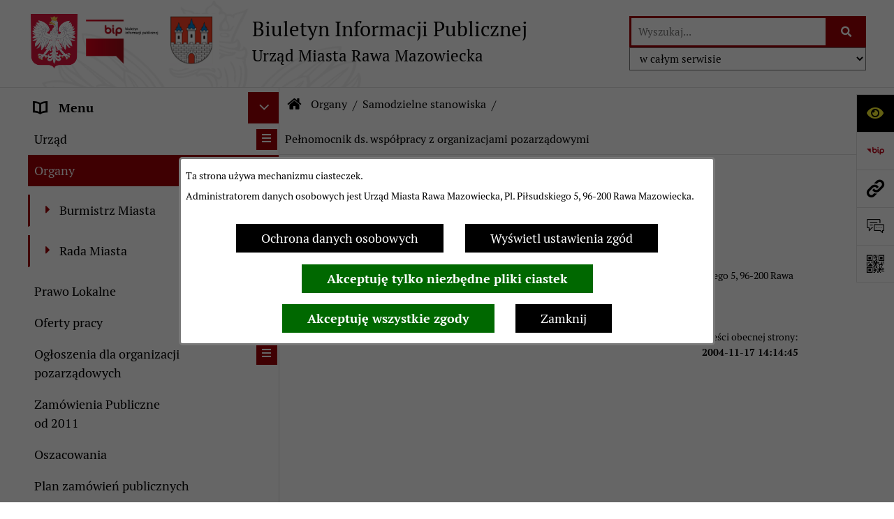

--- FILE ---
content_type: text/html; charset=utf-8
request_url: https://bip.rawamazowiecka.pl/200,pelnomocnik-ds-wspolpracy-z-organizacjami-pozarzadowymi
body_size: 34812
content:
<!DOCTYPE html>
<HTML LANG="pl" DIR="ltr">
<HEAD>
<BASE href="https://bip.rawamazowiecka.pl/">
<META HTTP-EQUIV="content-type" CONTENT="text/html; charset=utf-8">
<META NAME="description" CONTENT="Urząd Miasta Rawa Mazowiecka - Biuletyn Informacji Publicznej">
<META NAME="keywords" CONTENT="Rawa, Mazowiecka, BIP, Biuletyn, Informacji, Publicznej">
<META NAME="robots" CONTENT="index,follow,archive">
<META NAME="author" CONTENT="Urząd Miasta Rawa Mazowiecka">
<META NAME="generator" CONTENT="bip.net v7.32 | extranet internet creator | www.extranet.pl">
<META NAME="google-site-verification" CONTENT="r3_vutyfYBHVX-zUsETw7y0xYqZPkjUTAsOKPRUbUac">
<META NAME="viewport" CONTENT="width=device-width, initial-scale=1">
<TITLE>Pełnomocnik ds. współpracy z organizacjami pozarządowymi | BIULETYN INFORMACJI PUBLICZNEJ UM Rawa Mazowiecka</TITLE>
<LINK REL="manifest" HREF="https://bip.rawamazowiecka.pl/manifest.webmanifest">
<LINK REL="stylesheet" HREF="css,css/system_default.css" MEDIA="all" TYPE="text/css" INTEGRITY="sha256-+NesxqEGT2Mnb5VXyW96eR1d8I49837uL19TfRVNQSE=" CROSSORIGIN="anonymous">
<LINK REL="stylesheet" HREF="css,css/print.css" MEDIA="print" TYPE="text/css" INTEGRITY="sha256-Qlz0DVdb8K1GlbtsuapZOdSeQ+7IYY8ELlghlHFDH8w=" CROSSORIGIN="anonymous">
<LINK REL="stylesheet" HREF="css,skory/default/style.css" MEDIA="all" TYPE="text/css">
<LINK REL="icon" HREF="https://bip.rawamazowiecka.pl/favicon.ico" TYPE="image/x-icon">
<LINK REL="search" HREF="https://bip.rawamazowiecka.pl/redir,opensearch?jezyk=1" TYPE="application/opensearchdescription+xml">
<LINK REL="home" HREF="https://bip.rawamazowiecka.pl/">
<LINK REL="stylesheet" HREF="css,js/fancybox3/jquery.fancybox.min.css" MEDIA="all" TYPE="text/css" INTEGRITY="sha256-Vzbj7sDDS/woiFS3uNKo8eIuni59rjyNGtXfstRzStA=" CROSSORIGIN="anonymous">
<LINK REL="stylesheet" HREF="css,js/datatables/jquery.datatables.css" MEDIA="all" TYPE="text/css" INTEGRITY="sha256-LBdcGBvtLXuOq7xLyqkjsKqZ1ncoD7jBKAtoJEa/33k=" CROSSORIGIN="anonymous">
<LINK REL="stylesheet" HREF="css,js/bootstrap-datetimepicker/bootstrap-datetimepicker.css" MEDIA="all" TYPE="text/css" INTEGRITY="sha256-BN3xkkUFZ6aN6GI2rfwo9QnkBljHohaWaA4rAfyiU8k=" CROSSORIGIN="anonymous">
<LINK REL="stylesheet" HREF="css,webfonts/system-font/css/system-icons.css" MEDIA="all" TYPE="text/css" INTEGRITY="sha256-k6tC61qLyGp4U7JO67Yn6ETh0f1sHJP4P7ZynCl5x88=" CROSSORIGIN="anonymous">
<LINK REL="stylesheet" HREF="css,webfonts/system-font/css/system-icons-codes.css" MEDIA="all" TYPE="text/css" INTEGRITY="sha256-l5SylbTnc/8xFKz3vgTmbUzNEGLTerC/CcyK4Q27Ow8=" CROSSORIGIN="anonymous">
<LINK REL="stylesheet" HREF="css,webfonts/system-filetypes/css/style.css" MEDIA="all" TYPE="text/css" INTEGRITY="sha256-SLQmC9y3RqHCRRMqS7Jp5stGydJiNOnhiF5IF1IqFkM=" CROSSORIGIN="anonymous">
<LINK REL="image_src" HREF="https://bip.rawamazowiecka.pl/jpg,skory/site_thumb.jpg">
<LINK REL="stylesheet" HREF="css,skory/js/malihu-custom-scrollbar/jquery.mCustomScrollbar-STRICT.css" MEDIA="screen" TYPE="text/css" INTEGRITY="sha256-Lhi9tLTMJgvUTGrrolMU5fofxyrum6k7ZJ9VSJPx3jQ=" CROSSORIGIN="anonymous">
<SCRIPT SRC="redir,load_javascripts" INTEGRITY="sha256-72roB4je/6OEcLQveiqqLrT6EAX7TB9/mn4WvWoEM8Q=" CROSSORIGIN="anonymous"></SCRIPT>
<SCRIPT SRC="js,skory/js/media.match.min.js"></SCRIPT>
<SCRIPT SRC="js,skory/js/enquire.min.js"></SCRIPT>
<SCRIPT SRC="js,skory/js/focus-visible/focus-visible.js" INTEGRITY="sha256-KV3ikiJBtCOD3ic0rXHVgc+xz+C1aKdSpiAXp9DRSXc=" CROSSORIGIN="anonymous"></SCRIPT>
<SCRIPT SRC="js,skory/js/malihu-custom-scrollbar/jquery.mousewheel.min.js" INTEGRITY="sha256-jnOjDTXIPqall8M0MyTSt98JetJuZ7Yu+1Jm7hLTF7U=" CROSSORIGIN="anonymous"></SCRIPT>
<SCRIPT SRC="js,skory/js/malihu-custom-scrollbar/jquery.mCustomScrollbar.min.js" INTEGRITY="sha256-fa+00jUVlKxQh/Vg7XfuK8u8VcTSDKNJg2wgf0QoWNc=" CROSSORIGIN="anonymous"></SCRIPT>
<SCRIPT SRC="js,skory/js/jquery.OpenHideBox.js" INTEGRITY="sha256-N6Vj5wprOqZKchixSjwoR4AGJu/ZWFenKwJl49+iHhk=" CROSSORIGIN="anonymous"></SCRIPT>
<SCRIPT SRC="js,skory/js/jquery.cookie.min.js" INTEGRITY="sha256-PIoKiDU9vCSJX4V+VKrrSC4jcxDRFsMH16HPcvLNnYI=" CROSSORIGIN="anonymous"></SCRIPT>
<SCRIPT><!--//--><![CDATA[//><!--
function dataTablesInit(selector){
	var counter=0;
	var objectsTable=new Array;
	$(selector).each(function(){
		var isSort = $(this).is('.sortuj,.sortable');
		var isSzukaj = $(this).hasClass('szukaj');
		var isWszystko = $(this).hasClass('wszystko');
		var isNieInfo = $(this).hasClass('nieinfo'); // działa jedynie na wykazach stronicowanych
		if ($('thead th.sortasc, thead th.sortdesc', this).length==0) {
			_order=[];
		} else {
			_order=[
				[
					($('thead th.sortasc, thead th.sortdesc', this).index()),
					(($('thead th.sortdesc', this).length==0) ? 'asc' : 'desc')
				]
			];
		}
		objRef=$(this).DataTable({
			'oLanguage': {
				'sUrl': 'txt,js/datatables/lang/1.txt'
			},
			'responsive': true,
			'bSortClasses': false,
			'bPaginate': !isWszystko,
			'iDisplayLength': isWszystko ? -1 : 25,
			'bInfo': (!isWszystko && !isNieInfo),
			'bFilter': isSzukaj,
			'sDom': 'Rlfrtip',
			'bSort': isSort,
			'order': _order,
			'stateSave': true,
			'fnDrawCallback': function(oSettings, json) {
				// wyłączenie sortowania/wyszukiwania dla kolumn <th> z klasą nosort/nosearch
				$(this).find('thead th').each( function (key, value) {
					if ($(this).hasClass('nosort')) {
						oSettings.aoColumns[key].bSortable=false;
						$(this).removeClass(oSettings.oClasses.sSortAsc+' '+oSettings.oClasses.sSortDesc+' '+oSettings.aoColumns[key].sSortingClass);
						$(this).addClass( oSettings.oClasses.sSortableNone );
					}
					if ($(this).hasClass('nosearch')) {
						oSettings.aoColumns[key].bSearchable=false;
					}
				} );
			}
		});
		objectsTable[counter]=objRef;
		counter++;
	});
	return objectsTable;
}
function UserConsentShow() {
			$.fancybox.close();
			$.fancybox.open({
				src: '#user_consentBox',
				type: 'inline'
			});
		}
function UserConsentClose() {
			$.fancybox.close();
		}
function isDefaultFontSize() {
        return ($('#mainWrapper.fontsize_big').length > 0 || $('#mainWrapper.fontsize_bigger').length > 0 ) ? false : true;
    }
function SendFeedBack(frm) {
                                    $(this).html('');
                                    var filter = /(([a-zA-Z0-9_.-])+@(([a-zA-Z0-9-])+.)+([a-zA-Z0-9]{2,4})+)/;
                                    if (frm.elements['feedback_nick'].value=='') { frm.elements['feedback_nick'].focus(); return false; }
                                    if (!filter.test(frm.elements['feedback_email'].value)) { frm.elements['feedback_email'].focus(); return false; }
                                    if (frm.elements['feedback_remarks'].value=='') { frm.elements['feedback_remarks'].focus(); return false; }
                                    if (!frm.elements['feedback_zgoda'].checked) { frm.elements['feedback_zgoda'].focus(); return false; }
                                    if (!frm.elements['feedback_zgoda_email'].checked) { frm.elements['feedback_zgoda_email'].focus(); return false; }

                                    $.ajax({
                                        url: './redir,feedback?jezyk=1',
                                        type: 'POST',
                                        cache: false,
                                        data: $(frm).serializeArray(),
                                        context: $('#FeedbackResults'),
                                        beforeSend: function(xhr) {
                                            $(this).html('Przetwarzanie żądania...');
                                            $(frm).find('input, select, textarea').prop('disabled', true);
                                        },
                                        success: function(data){
                                            $(frm).find('input, select, textarea').removeAttr('disabled');
                                            if (data=='200') {
                                                $(frm).each(function(){ this.reset(); });
                                                $('#FeedbackFormContent').html(
                                                    '<p class="center">'+
                                                    'Dziękujemy za przesłanie zgłoszenia.<br><br>'+
                                                    '<a href="javascript:void(null);" onclick="jQuery.fancybox.close();">Zamknij okno<'+'/a>'+
                                                    '<'+'/p>'
                                                );
                                            } else {
                                                $(this).html('Wystąpił błąd! Sprawdź dane w formularzu i spróbuj ponownie.');
                                            }
                                        },
                                        error: function(xhr, ajaxOptions, thrownError){
                                            $(frm).find('input, select, textarea').removeAttr('disabled');
                                            $(this).html('Wystąpił błąd ('+thrownError+')! Próbuj ponownie.');
                                        }
                                    });
                                    return false;
                                }
function showHideSection(selector, time) {
                            time = typeof time !== 'undefined' ? time : 500;

                            $(selector).on('click',function(e){
                                e.preventDefault();

                                // save hidden
                                var id = $(this).parent().parent().attr('id');

                                if($(this).hasClass('collapsed')) {
                                    if (bipSections.indexOf(id) >= 0){
                                        bipSections.splice(bipSections.indexOf(id), 1);
                                    }
                                } else {
                                    if (bipSections.indexOf(id) == -1){
                                        bipSections.push(id);
                                    }
                                }

                                $.cookie(
                                    'bipSections',
                                    JSON.stringify(bipSections),
                                    {
                                        SameSite: 'Strict'
                                    }
                                );

                                // show/hide
                                $(this).toggleClass('collapsed');
                                $('.indicator.ikona', this).toggleClass('icon-angle-down icon-angle-right');
                                $(this).parents('.wrapperSection')
                                    .find('.boxjs')
                                        .stop(true, false)
                                        .slideToggle(time);

                                let aria_label = ($(this).hasClass('collapsed')) ? $(this).attr('aria-label').replace(/^Ukryj/, 'Wyświetl') : $(this).attr('aria-label').replace(/^Wyświetl/, 'Ukryj');
                                let aria_expanded = ($(this).hasClass('collapsed')) ? 'false' : 'true';

                                $(this)
                                    .attr('aria-label', aria_label)
                                    .attr('aria-expanded', aria_expanded);
                            });
                        }
function menuSectionDummyRecalculate() {
                                var width = ($(window).width() - 1200)/2;
                                width = Math.round(width);

                                if (width < 0) {
                                    width = 0;
                                }
                                $('#wrapperSectionMenu .header .dummy').css({
                                    'width' : width+'px',
                                    'left' : -width+'px'
                                });
                            }
function bannersDummyRecalculate() {
                            var width = ($(window).width() - 1200)/2;
                            width = Math.round(width);

                            if (width < 0) {
                                width = 0;
                            }
                            $('#wrapperSectionBannersLeft .dummy').css({
                                'width' : width+'px',
                                'left' : -width+'px'
                            });
                        }
function sectionNavDummyRecalculate() {
                                    var width = ($(window).width() - 1200)/2;
                                    width = Math.round(width);

                                    if (width < 0) {
                                        width = 0;
                                    }
                                    $('#wrapperSectionNav .dummy').css({
                                        'width' : width+'px',
                                        'right' : -width+'px'
                                    });
                                }
function menuShrink() {
			var scroll = $(window).scrollTop();
			var menu = $('#wrapperSectionHeader');
			var menuDummy = $('#wrapperSectionHeaderDummy');
			if (scroll == 0 && menu.hasClass('small')) {
				menu.removeClass('small');
				menuDummy.removeClass('small');
			}

			if (scroll > 0 && !menu.hasClass('small')) {
				menu.addClass('small');
				menuDummy.addClass('small');
			}
		}
		function wrapperSectionHeaderRecalculateHeight() {
			var _height=$('#wrapperSectionHeader').height();
			$('#wrapperSectionHeaderDummy').height(_height);
		}
window.onload = function(e) { 
if (window.location.hash.length>1) {
        var offset = $('#wrapperSectionHeader').height();
        if (
            typeof(window.matchMedia)!='undefined' &&
            window.matchMedia('screen and (max-width: 1200px)').matches
        ) {
            offset = 0;
        }
        scrollToSection(window.location.hash, offset, 500);
    }

		var gotoTopShow = 0;
		var lastScrollTop = 0;

		/**
		 * show/hide goto top button depending on scroll direction
		 */
		function gotoTop() {
			var scrollTop = $(this).scrollTop();
			var $gotoTop=$('#wrapperSectionGotoTop .gotoTop a');

			if (Math.abs(scrollTop - lastScrollTop) > 50) {

				// downscroll code
				if (scrollTop > lastScrollTop){
					if(gotoTopShow==0) {
						$gotoTop.toggleClass('show');
						gotoTopShow=1;
					}
				}
				// upscroll code
				else {
					if(gotoTopShow==1) {
						$gotoTop.toggleClass('show');
						gotoTopShow=0;
					}
				}

				lastScrollTop = scrollTop;

			}
		}

		// bind to scroll event
		$(window).on('scroll', gotoTop);

		// click goto top button action
		$('#wrapperSectionGotoTop .gotoTop a').on('click',function(e){
			e.preventDefault();
			scrollToSection('body', 0, 500);
			$(this).blur();
		});
	
 }
//--><!]]></SCRIPT>
<STYLE><!--/*--><![CDATA[/*><!--*/
html,body,select,input,textarea,button { font-size: 18px; }
.predef { font-size: 1.4em; }
#wrapperSectionHeader .header .logo {background-image: url('logo,bip-um-rawa-mazowiecka.png');}
.contactWidth3333 {width:33.33%;}
.tagFontSize863 {font-size:0.86363636363636em;}
.tagFontSize1034 {font-size:1.0340909090909em;}
.tagFontSize1204 {font-size:1.2045454545455em;}
.tagFontSize977 {font-size:0.97727272727273em;}
.tagFontSize2000 {font-size:2em;}
.tagFontSize920 {font-size:0.92045454545455em;}
@media (prefers-color-scheme: dark) {
#wrapperSectionWCAG li._option_darkmode_switch_off { display: block !important; }


		html,
		body,
		.shortcut-box__link,
		#wrapperSectionStickyIcons .button,
		#wrapperSectionStickyIcons .contentHide .btn-close,
		#wrapperSectionStickyIcons .button .button_text_hide,
		.fontsize_big #wrapperSectionStickyIcons .button .button_text_hide,
		.fontsize_bigger #wrapperSectionStickyIcons .button .button_text_hide,
		#wrapperSectionSearch input:hover,
		#wrapperSectionSearch button:hover,
		#wrapperSectionSearch .searchPlace_select,
		#fotokodBox .close a,
		#wrapperSectionMenu .menu .item0:hover ~ .btn-toggle,
		#wrapperSectionMenu .menu .item0.selected ~ .btn-toggle,
		#wrapperSectionPoll .ankieta_submit_button:hover,
		#wrapperSectionNewsletter .inputEmail,
		#wrapperSectionNewsletter .inputSubmit:hover,
		#wrapperSectionIntranet input[type=text],
		#wrapperSectionIntranet input[type=password],
		#wrapperSectionIntranet button[type=submit]:hover,
		#wrapperSectionIntranet button[type=reset]:hover,
		#wrapperSectionIntranet input[type=submit]:hover,
		#wrapperSectionIntranet input[type=reset]:hover,
		#wrapperSectionCalendar .kalendarium2_tab .kalendarium2_dzis,
		#wrapperSectionCalendar .kalendarium2_tab .kalendarium2_header_weekend,
		#wrapperSectionCalendar .kalendarium2_tab .kalendarium2_weekend,
		#wrapperSectionPageContent input:hover,
		#FeedbackLinkBox input:hover,
		#wrapperSectionPageContent textarea:hover,
		#FeedbackLinkBox textarea:hover,
		.fancybox-content,
		table.tabela_krawedzie caption,
		#wrapperSectionPageContent .dataTables_filter label input,
		.user_info_button, .user_consent_button {
			color: #fff;
			background-color: #000;
		}

		#wrapperSectionContent .column .dark .header a,
		#wrapperSectionStickyIcons .button .button_text_hide,
		#wrapperSectionStickyIcons .contentHide .btn-close:hover,
		#wrapperSectionSearch #searchSubmit:hover,
		#fotokodBox .close a:hover,
		#wrapperSectionGotoUrl a:hover,
		#wrapperSectionPoll .ankieta_submit_button,
		#wrapperSectionNewsletter .inputSubmit,
		#wrapperSectionIntranet button[type=submit],
		#wrapperSectionIntranet button[type=reset],
		#wrapperSectionIntranet input[type=submit],
		#wrapperSectionIntranet input[type=reset],
		#wrapperSectionCalendar .kalendarium2_tab .kalendarium2_wydarzenia a,
		#wrapperSectionQuickLinks a:hover,
		#wrapperSectionImportantNews .btn__button:hover,
		.user_info_refuse_button, .user_info_accept_button,
		.user_consent_refuse_button, .user_consent_accept_button {
			color: #000;
			background-color: #fff;
		}

		#wrapperSectionStickyIcons .button.wcag {
			background-color: #F8F12E;
			color: #000;
		}
		#wrapperSectionStickyIcons .button.wcag:focus {
			background-color: #000;
			color: #F8F12E;
		}

		#wrapperSectionStickyIcons .button.jezyk_migowy,
		#wrapperSectionStickyIcons .button.gluchoniemi {
			background-color: #fff;
			color: #191b8a;
		}

		#wrapperSectionStickyIcons .button.jezyk_migowy,
		#wrapperSectionStickyIcons .button.jezyk_migowy:focus,
		#wrapperSectionStickyIcons .button.gluchoniemi,
		#wrapperSectionStickyIcons .button.gluchoniemi:focus {
			background-color: #191b8a;
			color: #fff;
		}
		

		.js-focus-visible .focus-visible {
			outline-color: #fff;
		}

		#wrapperSectionHeader .header a,
		#wrapperBipTop .bip,
		#wrapperSectionSearch #searchInput:hover,
		#wrapperSectionMenu .menu a,
		#wrapperSectionMenu .menu1 .item1:hover .ikona,
		#wrapperSectionMenu .menu1 .item1.selected .ikona,
		#importantSites .promo_box_link,
		#importantSites .promo_box_link:hover .ikona,
		.column #wrapperSectionBannersLeft .box,
		#wrapperSectionCalendar .boxList,
		#wrapperSectionNav a,
		#wrapperSectionNav li > span.last,
		#wrapperSectionImportantNews .btn__button,
		#wrapperSectionContact a,
		#wrapperSectionTagCloud a,
		#wrapperSectionFooter a,
		#wrapperSectionPageContent fieldset,
		#wrapperSectionSiteMetrics,
		#wrapperSectionStickyIcons .contentHide,
		#FeedbackLinkBox,
		#FeedbackLinkBox fieldset,
		#fotokodBox,
		.zaloba #wrapperBipTop .bip .ikona,
		.zaloba #wrapperSectionStickyIcons .button.bip,
		.dataTables_filter label {
			color: #fff;
		}

		#wrapperSectionGrafika .goToContent button:hover,
		#wrapperSectionContent .column .header .headerBtn:hover,
		#wrapperSectionContent .column .dark .box,
		#wrapperSectionStickyIcons .contentHide,
		.fontsize_big #wrapperSectionStickyIcons .stickyIconsButton:hover,
		.fontsize_bigger #wrapperSectionStickyIcons .stickyIconsButton:hover,
		#wrapperSectionMenu .menu .item0.selected:hover,
		#wrapperSectionPoll .ankieta_wyniki_odpowiedz,
		#wrapperSectionCalendar.dark .kalendarium2_tab .kalendarium2_weekend.kalendarium2_dzis,
		#wrapperSectionGotoTop .gotoTop a:hover,
		#wrapperSectionPageContent input[type=submit]:hover,
		#wrapperSectionPageContent input[type=reset]:hover,
		#FeedbackLinkBox input[type=submit]:hover,
		#wrapperSectionPageContent button:hover,
		#FeedbackLinkBox button:hover,
		.b-bottom .carousel__nav-btn:hover {
			background-color: #fff;
		}

		.shortcut-box__link,
		#wrapperSectionSearch #searchSubmit:hover,
		#wrapperSectionNewsletter .inputEmail:hover,
		#wrapperSectionIntranet input[type=text]:hover,
		#wrapperSectionIntranet input[type=password]:hover,
		#wrapperSectionPageContent input:hover,
		#FeedbackLinkBox input:hover,
		#wrapperSectionPageContent textarea:hover,
		#FeedbackLinkBox textarea:hover,
		.user_info_button, .user_consent_button {
			border-color: #fff;
		}

		#wrapperSectionMenu .menu1 .item1:hover,
		#wrapperSectionMenu .menu1 .item1.selected,
		#importantSites .promo_box_link:hover {
			border-left-color: #fff;
		}

		#wrapperSectionMenu .menu1 .item1:hover,
		#importantSites .promo_box_link:hover,
		#wrapperSectionQuickLinks a {
			border-bottom-color: #fff;
		}

		#wrapperSectionContact .wrapperContent {
			background-color: transparent;
		}

		@media screen and (max-width: 768px) {
			#wrapperSectionStickyIcons .stickyIconsButton:hover {
				background-color: #fff;
			}
		}
		

		#wrapperSectionHeader,
		#wrapperSectionStickyIcons .contentHide.contentHideFullHeight,
		.fontsize_big #wrapperBipTop,
		.fontsize_bigger #wrapperBipTop,
		#wrapperSectionSearch #searchInput,
		#fotokodBox,
		#wrapperSectionPoll .ankieta_wyniki_reszta,
		#wrapperSectionCalendar .kalendarium2_caption .kalendarium2_poprzedni_a:hover::before,
		#wrapperSectionCalendar .kalendarium2_caption .kalendarium2_nastepny_a:hover::before,
		#wrapperSectionCalendar .kalendarium2_tab .kalendarium2_wydarzenia.kalendarium2_dzis a,
		#FeedbackLinkBox {
			background-color: #000;
		}

		#wrapperSectionImportantNews .header,
		#wrapperSectionGotoUrl a,
		#wrapperSectionSearch #searchSubmit,
		#wrapperSectionGrafika .goToContent button,
		#wrapperSectionContent .column .header .headerBtn,
		#wrapperSectionContent .column .box,
		.fontsize_big #wrapperSectionStickyIcons .stickyIconsButton,
		.fontsize_bigger #wrapperSectionStickyIcons .stickyIconsButton,
		#wrapperSectionSearch input,
		#wrapperSectionMenu .btn-toggle,
		#wrapperSectionMenu .menu .item0:hover,
		#wrapperSectionMenu .menu .item0.selected,
		.fontsize_big #wrapperSectionMenu .headerBtn-mobile,
		.fontsize_bigger #wrapperSectionMenu .headerBtn-mobile,
		#wrapperSectionNewsletter a,
		#wrapperSectionIntranet a,
		#wrapperSectionCalendar .kalendarium2_caption a,
		#wrapperSectionCalendar .kalendarium2_tab .kalendarium2_weekend.kalendarium2_dzis,
		#wrapperSectionCalendar .kalendarium2_tab .kalendarium2_weekend.kalendarium2_dzis a,
		.fontsize_big #wrapperSectionNav > h2,
		.fontsize_bigger #wrapperSectionNav > h2,
		#wrapperSectionGotoTop .gotoTop a,
		#wrapperSectionPageContent input[type=submit],
		#wrapperSectionPageContent input[type=reset],
		#FeedbackLinkBox input[type=submit],
		#wrapperSectionPageContent button,
		#FeedbackLinkBox button,
		.b-bottom .carousel__nav-btn {
			color: #000;
		}

		#wrapperSectionCalendar .kalendarium2_caption .kalendarium2_poprzedni_a::before,
		#wrapperSectionCalendar .kalendarium2_caption .kalendarium2_nastepny_a::before,
		#wrapperSectionGotoTop .gotoTop a {
			border-color: #000;
		}

		.fontsize_big #wrapperSectionStickyIcons .wrapperSectionStickyIconsBox,
		.fontsize_bigger #wrapperSectionStickyIcons .wrapperSectionStickyIconsBox,
		.fontsize_big #wrapperSectionMenu .box_menu,
		.fontsize_bigger #wrapperSectionMenu .box_menu {
			background-color: rgba(0, 0, 0, 0.9);
		}

		@media screen and (max-width: 768px) {

			#wrapperSectionStickyIcons .wrapperSectionStickyIconsBox,
			#wrapperSectionMenu .box_menu {
				background-color: rgba(0, 0, 0, 0.9);
			}
			#wrapperBipTop {
				background-color: #000;
			}
			#wrapperSectionStickyIcons .stickyIconsButton,
			#wrapperSectionMenu .headerBtn-mobile {
				color: #000;
			}
		}

		@media screen and (max-width: 568px) {
			#wrapperSectionNav > h2 {
				color: #000;
			}
		}
		

			#wrapperSectionQuickLinks {
				background-color: #d2d2d2;
			}

			#wrapperSectionGrafika .goToContent button:hover > span:last-child,
			#wrapperSectionContent .column .dark .header a,
			#wrapperSectionCalendar.dark .kalendarium2_caption,
			.zaloba #wrapperSectionGrafika .goToContent button:hover > span:last-child,
			.zaloba #wrapperSectionContent .column .dark .header a,
			.zaloba #wrapperSectionContent .column .dark .header .ikona,
			.zaloba #wrapperSectionCalendar.dark .kalendarium2_caption {
				border-color: #d2d2d2;
			}
			

			#StopkaPozycjonujaca {
				color: #aaa !important;
			}
			

			#wrapperSectionContent .aside::after,
			#wrapperSectionContent .mainContent::after,
			.szukaj_belka_fraza {
				background-color: #1e1e1e;
			}
			
			#wrapperSectionHeader {
				border-bottom-color: #1e1e1e;
			}
			#wrapperSectionStickyIcons .button .ikona,
			#wrapperSectionStickyIcons .contentHide.contentHideFullHeight,
			#wrapperSectionStickyIcons .contentHide .btn-close-wrapper,
			#fotokodBox.slideVisible,
			#fotokodBox .close,
			#wrapperSectionMenu .menu .menuItemSeparator,
			#importantSites.slideVisible,
			#wrapperSectionBannersLeft .dummy,
			#wrapperSectionNav,
			#wrapperSectionNav .dummy,
			#wrapperSectionImportantNews .box,
			.wrapperSectionContentBox .box,
			.wrapperSectionContentBox .metryka_li,
			#FeedbackLinkBox.slideVisible {
				border-color: #1e1e1e;
			}
			

			.szukaj_belka,
			#wrapperSectionSearch #searchInput:hover,
			#wrapperSectionBannersLeft .dummy,
			#wrapperSectionCalendar .boxList,
			.system_metryka .system_metryka_pozycja:nth-child(odd),
			.rejestr_zmian_tresc li:nth-of-type(2n+1),
			#wrapperSectionContact,
			#wrapperSectionQuickLinks,
			.zaloba .szukaj_belka,
			.zaloba #wrapperSectionSearch #searchInput:hover,
			.zaloba #wrapperSectionBannersLeft .dummy,
			.zaloba #wrapperSectionCalendar .boxList,
			.zaloba #wrapperSectionContact {
				background-color: #060606;
			}
			

			.red {
				color: #e61e21;
			}
			.przetargi_przebieg,
			.przetargi_tytul,
			.przetargi_lista_pozycja_parzysta {
				background-color: #070707;
			}
			.przetargi_lista_pozycja_nieparzysta {
				background-color: #171717;
			}
			.rejestr_zmian_naglowek {
				background-color: #000;
			}
			.search__tips, .search__link {
				color: #fff;
				background-color: #000;
				border-color: #fff;
			}
			.tip__link,
			.tip__url,
			.tip__snippet {
				color: #fff;
			}
			.tip__link:focus, .tip__link:hover {
				color: #000;
				background-color: #e8e8e8;
			}
			.tip__link:focus .tip__url, .tip__link:hover .tip__url,
			.tip__link:focus .tip__snippet, .tip__link:hover .tip__snippet {
				color: #000;
			}
			

			#wrapperSectionWCAG li a {
				color: #000;
				background-color: #f8f12e;
			}
			#wrapperSectionWCAG li a:focus,
			#wrapperSectionWCAG li a:hover {
				color: #f8f12e;
				background-color: #000;
			}

			#wrapperSectionStickyIcons .button.bip {
				color: #fff;
			}

			#mainWrapper.skora_zaloba #wrapperSectionHeader .header .zaloba span {
				background-image: url('../../png,skory/default/images/kir-white.png');
			}

			.wrapperSectionContentBox .metryka_li .metryczka_obiektu_sekcja:nth-child(2n+1) {
				background-color: #0d0d0d;
			}
			
}
@media (prefers-color-scheme: dark) {
.wyroznienie { color: #E61E21 !important; }
#StopkaPozycjonujaca a { color: #E61E21 !important; }
a:focus,
		input:focus,
		textarea:focus,
		button:focus {
			outline-color: #E61E21;
		}
#PageContent a,
		#wrapperSectionBannersLeft .box a,
		.news_wyswietl_wiecej_link,
		.szukaj_wyswietl_wiecej_link,
		.wyswietl_wiecej_link,
		.wyswietl_wstecz_link,
		#wrapperSectionCalendar .kalendarium2_tab .kalendarium2_wydarzenia.kalendarium2_dzis a,
		#wrapperSectionCalendar .boxList a,
		#wrapperSectionNav a:hover,
		#wrapperSectionNav a:focus,
		#wrapperSectionImportantNews a.news_link,
		.wrapperSectionBanners a,
		#wrapperSectionPageContent a,
		.wrapperSectionContentBox a,
		.news_box.news_wyrozniony,
		#wrapperSectionMenu .menu1 .item1 .ikona,
		#importantSites .promo_box_link .ikona,
		#wrapperSectionCalendar .kalendarium2_caption .kalendarium2_poprzedni_a:focus::before,
		#wrapperSectionCalendar .kalendarium2_caption .kalendarium2_poprzedni_a:hover::before,
		#wrapperSectionCalendar .kalendarium2_caption .kalendarium2_nastepny_a:focus::before,
		#wrapperSectionCalendar .kalendarium2_caption .kalendarium2_nastepny_a:hover::before {
			color: #E61E21;
		}
#wrapperSectionGrafika .goToContent button,
		#wrapperSectionContent .column .header .headerBtn,
		#wrapperSectionContent .column .dark .header .headerBtn:hover .ikona,
		#wrapperSectionContent .column .dark .header .headerBtn:focus .ikona,
		#wrapperSectionContent .column .box,
		#wrapperSectionMenu .menu .item0:hover,
		#wrapperSectionMenu .menu .item0:focus,
		#wrapperSectionMenu .menu .item0.selected,
		#importantSites ul li:nth-child(even) a,
		#wrapperSectionPoll.dark .ankieta_submit_button:hover,
		#wrapperSectionPoll.dark .ankieta_submit_button:focus,
		#wrapperSectionPoll.dark .ankieta_wyniki_odpowiedz,
		#wrapperSectionNewsletter.dark .inputSubmit,
		#wrapperSectionSearch #searchSubmit,
		#wrapperSectionMenu .btn-toggle,
		#wrapperSectionMenu .headerBtn-mobile,
		#wrapperSectionGotoUrl a,
		#wrapperSectionImportantNews .btn__button,
		.b-bottom .carousel__nav-btn {
			background-color: #E61E21;
		}
@media screen and (max-width: 568px) {
			#wrapperSectionSearch > h2,
			#wrapperSectionNav > h2,
			#FeedbackLinkBox h2 {
				background: #E61E21;
			}
		}
#wrapperSectionMenu .menu .item1.current,
		#wrapperSectionSearch #searchInput,
		#wrapperSectionSearch #searchSubmit,
		#wrapperSectionNewsletter.dark .inputEmail:hover,
		#wrapperSectionNewsletter.dark .inputEmail:focus,
		#wrapperSectionIntranet.dark input[type=text]:focus,
		#wrapperSectionIntranet.dark input[type=password]:focus,
		#wrapperSectionIntranet.dark input[type=text]:hover,
		#wrapperSectionIntranet.dark input[type=password]:hover {
			border-color: #E61E21;
		}
#wrapperSectionStickyIcons .button,
		#wrapperSectionMenu .menu1 .item1,
		#importantSites .promo_box_link {
			border-left-color: #E61E21;
		}
#wrapperSectionIntranet.dark button[type=submit]:hover,
		#wrapperSectionIntranet.dark button[type=reset]:hover,
		#wrapperSectionIntranet.dark input[type=submit]:hover,
		#wrapperSectionIntranet.dark input[type=reset]:hover,
		#wrapperSectionIntranet.dark input[type=submit]:focus,
		#wrapperSectionIntranet.dark input[type=reset]:focus,
		#wrapperSectionCalendar .kalendarium2_tab .kalendarium2_weekend.kalendarium2_dzis,
		#wrapperSectionCalendar.dark .kalendarium2_tab .kalendarium2_wydarzenia a,
		#wrapperSectionCalendar .kalendarium2_tab .kalendarium2_weekend.kalendarium2_dzis a,
		#wrapperSectionImportantNews .header,
		#wrapperSectionSiteMetrics,
		#wrapperSectionGotoTop .gotoTop a,
		#wrapperSectionPageContent input[type=submit],
		#wrapperSectionPageContent input[type=reset],
		#FeedbackLinkBox input[type=submit],
		#wrapperSectionPageContent button,
		#FeedbackLinkBox button {
			background-color: #E61E21;
		}
#wrapperSectionStickyIcons .stickyIconsButton {
			background-color: #E61E21;
		}
.js-focus-visible .user_info_button.focus-visible,
		.js-focus-visible .user_consent_button.focus-visible {
			outline-color: #E61E21 !important;
		}
		.fancybox-container a {
			color: #E61E21;
		}
}
@media (prefers-color-scheme: dark) {
#wrapperSectionGrafika .goToContent button > span:last-child {
			border-left-color: #FF2125;
		}
#wrapperSectionContent .column .box {
			border-top-color: #FF2125;
		}
#wrapperSectionContent .column .header a.headerLink {
			border-bottom-color: #FF2125;
			border-top-color: #FF2125;
		}
#wrapperSectionContent .column .header .ikona {
			border-left-color: #FF2125;
		}
#wrapperSectionContent .column .dark .header a:hover,
		#wrapperSectionContent .column .dark .header a:focus {
			border-color: #FF2125;
		}
#wrapperSectionCalendar .kalendarium2_caption {
			border-bottom-color: #FF2125;
		}
}
@media (prefers-color-scheme: dark) {
#wrapperSectionHeader .header .logoBIP.logo-wariant-podstawowy { background-image: url('png,skory/default/images/logoBIP-kontra.png'); }
#wrapperSectionHeader .header .logoBIP.logo-wariant-pomniejszenie1 { background-image: url('png,skory/default/images/logoBIP-pomniejszenie1-kontra.png'); }
#wrapperSectionHeader .header .logoBIP.logo-wariant-pomniejszenie2 { background-image: url('png,skory/default/images/logoBIP-pomniejszenie2-kontra.png'); }
#wrapperSectionHeader .header .logoBIP.logo-wariant-uproszczenie { background-image: url('png,skory/default/images/logoBIP-uproszczenie-kontra.png'); }
.mCS-minimal-dark.mCSB_scrollTools .mCSB_dragger .mCSB_dragger_bar { background-color: rgba(255,255,255,0.2) !important; }
}

			html,
			body,
			button,
			input,
			select,
			textarea {
				font-family: 'PT Serif', 'PT Sans' !important;
			}
		
			@font-face {
				font-family: 'PT Serif';
				src: url('eot,skory/webfont/pt_serif/PTF55F-webfont.eot');
				src: url('eot,skory/webfont/pt_serif/PTF55F-webfont.eot?#iefix') format('embedded-opentype'),
					url('woff,skory/webfont/pt_serif/PTF55F-webfont.woff') format('woff');
				font-weight: 400;
				font-style: normal;

			}

			@font-face {
				font-family: 'PT Serif';
				src: url('eot,skory/webfont/pt_serif/PTF56F-webfont.eot');
				src: url('eot,skory/webfont/pt_serif/PTF56F-webfont.eot?#iefix') format('embedded-opentype'),
					url('woff,skory/webfont/pt_serif/PTF56F-webfont.woff') format('woff');
				font-weight: 400;
				font-style: italic;

			}

			@font-face {
				font-family: 'PT Serif';
				src: url('eot,skory/webfont/pt_serif/PTF75F-webfont.eot');
				src: url('eot,skory/webfont/pt_serif/PTF75F-webfont.eot?#iefix') format('embedded-opentype'),
					url('woff,skory/webfont/pt_serif/PTF75F-webfont.woff') format('woff');
				font-weight: 700;
				font-style: normal;
			}

			@font-face {
				font-family: 'PT Serif';
				src: url('eot,skory/webfont/pt_serif/PTF76F-webfont.eot');
				src: url('eot,skory/webfont/pt_serif/PTF76F-webfont.eot?#iefix') format('embedded-opentype'),
					url('woff,skory/webfont/pt_serif/PTF76F-webfont.woff') format('woff');
				font-weight: 700;
				font-style: italic;
			}
		
/*]]>*/--></STYLE>
</HEAD>
<BODY class="user_info user_consent_refuse_available user_consent default subpage">
<section id="user_infoBox" role="alert"><div class="user_infoBox_overlay"></div><form id="user_info_form" action="https://bip.rawamazowiecka.pl/200,pelnomocnik-ds-wspolpracy-z-organizacjami-pozarzadowymi" method="post"><div><input type="hidden" name="_user_consent_fp" value="5c3f84"></div><div class="user_infoBox_dialog"><div class="user_infoBox_content"><div class="user_infoBox_header"></div><div class="user_infoBox_content_text"><p>Ta strona używa mechanizmu ciasteczek.</p>
<p>Administratorem danych osobowych jest Urząd Miasta Rawa Mazowiecka, Pl. Piłsudskiego 5, 96-200 Rawa Mazowiecka.</p></div><div class="user_infoBox_content_buttons"><span id="user_info_redirect_buttonBox"><button type="submit" name="_user_info_redirect" value="1" class="user_info_button" id="user_info_redirect_button">Ochrona danych osobowych</button></span><span id="user_info_show_profile_buttonBox"><button type="button" class="user_info_button" id="user_info_show_profile_button" aria-controls="user_consentBox">Wyświetl ustawienia zgód</button></span><span id="user_info_refuse_buttonBox"><button type="submit" name="_user_consent_all_refuse" value="1" class="user_info_button user_info_refuse_button" id="user_info_refuse_button">Akceptuję tylko niezbędne pliki ciastek</button></span><span id="user_info_accept_buttonBox"><button type="submit" name="_user_consent_all_accept" value="1" class="user_info_button user_info_accept_button" id="user_info_accept_button">Akceptuję wszystkie zgody</button></span><span id="user_info_closeBox"><button type="button" class="user_info_button user_info_close_button" id="user_info_close">Zamknij</button></span></div></div></div></form></section><section id="user_consentBox" class="system_hide" role="dialog" aria-modal="true" aria-labelledby="user_consentBox_header" aria-describedby="user_consentBox_content_text"><form action="https://bip.rawamazowiecka.pl/200,pelnomocnik-ds-wspolpracy-z-organizacjami-pozarzadowymi" method="post" id="user_consent_form"><div><input type="hidden" name="_user_consent_fp" value="5c3f84"></div><h2 class="user_consentBox_header" id="user_consentBox_header">Ustawienia zgód</h2><div class="user_consentBox_content"><div class="user_consentBox_content_text" id="user_consentBox_content_text"></div><div class="user_consentBox_content_consent"><ul class="system_ul"><li class="user_consent_item"><p class="user_consent_item_name">Pliki ciastek (z ang. cookies) niezbędne do świadczenia usług drogą elektroniczną</p><p class="user_consent_item_opis">Niezbędne pliki ciastek (z ang. cookies) umożliwiają korzystanie z podstawowych funkcji strony internetowej - bez nich nie byłoby możliwe prawidłowe korzystanie z niniejszej strony internetowej.</p><p class="user_consent_item_opis_dodatkowy"><a href="#_user_consent_system_more" class="user_consent_item_opis_dodatkowy_link" role="button" aria-controls="_user_consent_system_more" aria-haspopup="false" aria-expanded="false" data-expanded-true="schowaj wykaz wykorzystywanych ciasteczek" data-expanded-false="wyświetl wykaz wykorzystywanych ciasteczek"><span>wyświetl wykaz wykorzystywanych ciasteczek</span> <span class="system-icon system-icon-down-open"><!--//--></span></a></p><div id="_user_consent_system_more" class="system_hide user_consent_item_opis_dodatkowy_content"><table class="tabela wszystko" style="border-collapse: collapse; border-width: 1px; border-style: solid; width: 100%; border-spacing: 1px;"><caption><strong>Wykaz wykorzystywanych ciastek</strong></caption>
<thead>
<tr>
<th style="border-width: 1px; padding: 5px; width: 8.46033%;" scope="col">Nazwa ciastka</th>
<th style="border-width: 1px; padding: 5px; width: 10.0368%;" scope="col">Dostawca / domena</th>
<th style="border-width: 1px; padding: 5px; width: 8.67052%;" scope="col">Okres przechowywania</th>
<th style="border-width: 1px; padding: 5px; width: 72.8324%;" scope="col">Opis ciastka</th>
</tr>
</thead>
<tbody>
<tr>
<td style="border-width: 1px; padding: 5px; width: 8.46033%;">_nsid</td>
<td style="border-width: 1px; padding: 5px; width: 10.0368%;">serwer hostingowy / bieżąca domena</td>
<td style="border-width: 1px; padding: 5px; width: 8.67052%;">1 dzień</td>
<td style="border-width: 1px; padding: 5px; width: 72.8324%;">Ciastko generowane przez mechanizm CMS na potrzeby obsługi mechanizmu zabezpieczania przed wywołaniami strony przez np. boty rozsyłające spam.</td>
</tr>
<tr>
<td style="border-width: 1px; padding: 5px; width: 8.46033%;">_cp</td>
<td style="border-width: 1px; padding: 5px; width: 10.0368%;">serwer hostingowy / bieżąca domena</td>
<td style="border-width: 1px; padding: 5px; width: 8.67052%;">365 dni</td>
<td style="border-width: 1px; padding: 5px; width: 72.8324%;">Ciastko zapisywane przez mechanizm CMS na potrzeby obsługi wyrażanych zgód przez użytkownika.</td>
</tr>
<tr>
<td style="border-width: 1px; padding: 5px; width: 8.46033%;">PHPSESSID</td>
<td style="border-width: 1px; padding: 5px; width: 10.0368%;">serwer hostingowy / bieżąca domena</td>
<td style="border-width: 1px; padding: 5px; width: 8.67052%;">sesja</td>
<td style="border-width: 1px; padding: 5px; width: 72.8324%;">Ciastko generowane przez aplikacje oparte na języku PHP (identyfikator ogólnego przeznaczenia używany do obsługi zmiennych sesji użytkownika). Zwykle wartość to liczba generowana losowo, sposób jej użycia może być specyficzny dla witryny, ale dobrym przykładem jest utrzymywanie statusu zalogowanego użytkownika między stronami.</td>
</tr>
<tr>
<td style="border-width: 1px; padding: 5px; width: 8.46033%;">fontsize</td>
<td style="border-width: 1px; padding: 5px; width: 10.0368%;">serwer hostingowy / bieżąca domena</td>
<td style="border-width: 1px; padding: 5px; width: 8.67052%;">30 dni</td>
<td style="border-width: 1px; padding: 5px; width: 72.8324%;">Ciastko generowane przez mechanizm CMS na potrzeby obsługi wielkości wyświetlanej czcionki.</td>
</tr>
<tr>
<td style="border-width: 1px; padding: 5px; width: 8.46033%;">jezyk_www</td>
<td style="border-width: 1px; padding: 5px; width: 10.0368%;">serwer hostingowy / bieżąca domena</td>
<td style="border-width: 1px; padding: 5px; width: 8.67052%;">sesja</td>
<td style="border-width: 1px; padding: 5px; width: 72.8324%;">Ciastko generowane przez mechanizm CMS na potrzeby obsługi wersji językowej strony.</td>
</tr>
<tr>
<td style="border-width: 1px; padding: 5px; width: 8.46033%;">licznikX</td>
<td style="border-width: 1px; padding: 5px; width: 10.0368%;">serwer hostingowy / bieżąca domena</td>
<td style="border-width: 1px; padding: 5px; width: 8.67052%;">sesja</td>
<td style="border-width: 1px; padding: 5px; width: 72.8324%;">Ciastko generowane przez mechanizm CMS na potrzeby obsługi podstawowych statystyk odwiedzin strony (zapis X przyjmuje postać liczby).</td>
</tr>
<tr>
<td style="border-width: 1px; padding: 5px; width: 8.46033%;">licznik[X]</td>
<td style="border-width: 1px; padding: 5px; width: 10.0368%;">serwer hostingowy / bieżąca domena</td>
<td style="border-width: 1px; padding: 5px; width: 8.67052%;">15 minut</td>
<td style="border-width: 1px; padding: 5px; width: 72.8324%;">Ciastko generowane przez mechanizm CMS na potrzeby obsługi podstawowych statystyk odwiedzin strony (zapis X przyjmuje postać liczby).</td>
</tr>
<tr>
<td style="border-width: 1px; padding: 5px; width: 8.46033%;">wersja_gui</td>
<td style="border-width: 1px; padding: 5px; width: 10.0368%;">serwer hostingowy / bieżąca domena</td>
<td style="border-width: 1px; padding: 5px; width: 8.67052%;">sesja</td>
<td style="border-width: 1px; padding: 5px; width: 72.8324%;">Ciastko generowane przez mechanizm CMS na potrzeby obsługi wybranej wizualizacji strony.</td>
</tr>
<tr>
<td style="border-width: 1px; padding: 5px; width: 8.46033%;">bnr[X]</td>
<td style="border-width: 1px; padding: 5px; width: 10.0368%;">serwer hostingowy / bieżąca domena</td>
<td style="border-width: 1px; padding: 5px; width: 8.67052%;">od 1 minuty</td>
<td style="border-width: 1px; padding: 5px; width: 72.8324%;">Ciastko generowane przez mechanizm CMS na potrzeby obsługi wyświetlania banerów z ustawionym czasem karencji (zapis X przyjmuje postać liczby).</td>
</tr>
</tbody>
</table></div></li><li class="user_consent_item"><p class="user_consent_item_name"><input type="hidden" name="_user_consent[ga]" value="0"><input type="checkbox" id="_user_consent_ga" name="_user_consent[ga]" value="1" class="user_consent_checkbox"> <label for="_user_consent_ga" class="user_consent_item_nazwa">Narzędzia analityczne firmy Google</label></p><p class="user_consent_item_opis">Strona korzysta z usługi analitycznej firmy Google, która pozwala na gromadzenie, przeglądanie oraz analizę statystyk związanych z aktywnością użytkowników. Usługa Google Analytics gromadzi informacje na temat Twojej aktywności na stronie w tym adres IP. Informacje te mogą być wykorzystywane przez firmę Google przy budowaniu Twojego profilu użytkownika. Wyrażenie zgody jest dobrowolne i można je w każdym momencie wycofać.</p><p class="user_consent_item_opis_dodatkowy"><a href="#_user_consent_ga_more" class="user_consent_item_opis_dodatkowy_link" role="button" aria-controls="_user_consent_ga_more" aria-haspopup="false" aria-expanded="false" data-expanded-true="schowaj dodatkowe informacje" data-expanded-false="wyświetl dodatkowe informacje"><span>wyświetl dodatkowe informacje</span> <span class="system-icon system-icon-down-open"><!--//--></span></a></p><div id="_user_consent_ga_more" class="system_hide user_consent_item_opis_dodatkowy_content"><p>Wykaz wykorzystywanych ciastek został przedstawiony w artykule <a href="https://developers.google.com/analytics/devguides/collection/ga4/tag-options?hl=pl" rel="noopener" class="external_blank" title="link zostanie otworzony w nowym oknie/karcie przeglądarki">"Tagowanie na potrzeby Google Analytics"</a> na stronach firmy Google.</p></div><p class="user_consent_item_link"><a href="https://policies.google.com/privacy?hl=pl" class="external_blank">Polityka prywatności firmy Google</a></p></li></ul></div></div><div class="user_consentBox_content_buttons"><span id="user_consent_save_buttonBox"><button type="submit" name="_user_consent_save_profile" value="1" class="user_consent_button" id="user_consent_save_button">Zapisz i zamknij</button></span><span id="user_consent_refuse_buttonBox"><button type="submit" name="_user_consent_all_refuse" value="1" class="user_consent_button user_consent_refuse_button" id="user_consent_refuse_button">Akceptuję tylko niezbędne pliki ciastek</button></span><span id="user_consent_accept_buttonBox"><button type="submit" name="_user_consent_all_accept" value="1" class="user_consent_button user_consent_accept_button" id="user_consent_accept_button">Akceptuję wszystkie zgody</button></span><span id="user_consent_closeBox"><button type="button" class="user_consent_button" id="user_consent_close">Ukryj ustawienia zgód</button></span></div></form></section>
<div id="mainWrapper" class="skora_default fontsize_normal">
<div id="shortcut-box" class="shortcut-box"><ul class="shortcut-box__list"><li class="shortcut-box__item"><a class="shortcut-box__link shortcut-box__link--homepage" href="./" accesskey="1">Przejdź do strony głównej</a></li><li class="shortcut-box__item"><a class="shortcut-box__link shortcut-box__link--menu scroll" href="https://bip.rawamazowiecka.pl/200,pelnomocnik-ds-wspolpracy-z-organizacjami-pozarzadowymi#wrapperSectionMenu" accesskey="2">Przejdź do menu głównego</a></li><li class="shortcut-box__item"><a class="shortcut-box__link shortcut-box__link--content scroll" href="https://bip.rawamazowiecka.pl/200,pelnomocnik-ds-wspolpracy-z-organizacjami-pozarzadowymi#wrapperSectionPageContent" accesskey="3">Przejdź do treści strony</a></li><li class="shortcut-box__item"><a class="shortcut-box__link shortcut-box__link--service-structure" href="https://bip.rawamazowiecka.pl/redir,struktura_serwisu" accesskey="4">Przejdź do mapy serwisu</a></li><li class="shortcut-box__item"><a class="shortcut-box__link shortcut-box__link--search scroll" href="https://bip.rawamazowiecka.pl/200,pelnomocnik-ds-wspolpracy-z-organizacjami-pozarzadowymi#wrapperSectionSearch" accesskey="5">Przejdź do wyszukiwarki</a></li><li class="shortcut-box__item"><a class="shortcut-box__link shortcut-box__link--a11y scroll" href="https://bip.rawamazowiecka.pl/200,pelnomocnik-ds-wspolpracy-z-organizacjami-pozarzadowymi#wrapperSectionWCAG" accesskey="6">Przejdź do ułatwienia dostępności</a></li><li class="shortcut-box__item"><a class="shortcut-box__link shortcut-box__link--wcag" href="1471,deklaracja-dostepnosci" accesskey="0">Deklaracja Dostępności</a></li></ul></div><!-- SECTION HEADER -->
<header>

<div class="wrapper nofilter shrinkable small" id="wrapperSectionHeader">    <div class="wrapperContent godlo">
        <div id="wrapperBipTop" class="wrapperBipTop">
            <a class="bip" href="https://www.bip.gov.pl" aria-label="Przejdź do serwisu: https://www.bip.gov.pl">
                <span class="ikona icon icon-bip"><!-- // --></span>
                <span class="bip-text">https://www.bip.gov.pl</span>
            </a>
        </div>
        <div class="table width100">
            <h1 class="tableCell header">
                <a href="./" class="table logo-link" aria-label="Przejdź do strony głównej">
                    <span class="tableCell godlo"><!-- // --></span><span class="tableCell logoBIP logo-wariant-podstawowy"><!-- // --></span><span class="tableCell logo"><!-- // --></span><span class="tableCell nazwa"><span class="big">Biuletyn Informacji Publicznej</span><br><span class="normal">Urząd Miasta Rawa Mazowiecka</span></span>                </a>
            </h1>
                            <div class="tableCell">
                    <!-- SEARCH FORM -->
                    <div id="wrapperSectionSearchOuter" class="wrapperSectionSearchOuter">
                        <div id="wrapperSectionSearch">
                            <h2 class="hide_WCAG">Wyszukiwarka</h2>
                            <form role="search" method="get" id="searchForm" action="redir,szukaj?jezyk=1">
                                <div><input type="hidden" name="szukaj_wyniki" value="1"></div>
                                <div><input type="hidden" name="_session_antiCSRF" value="9a5c737e20ac550b27ddcf266b887f64837839c38133ce1871dbe1f8ce362f01cd9f96"></div>                                <fieldset>
                                    <legend class="hide">Wyszukiwarka</legend>
                                    <div class="table width100">
                                        <div class="tableCell searchTerm">
                                            <label for="searchInput" class="hide_WCAG">Szukaj: </label>
                                            <input id="searchInput" type="search" name="szukaj" value="" placeholder="Wyszukaj..." aria-label="wprowadź frazę do wyszukania" required minlength="3">
                                        </div>
                                        <div class="tableCell submit">
                                            <button id="searchSubmit" type="submit" title="szukaj" aria-label="Szukaj wpisaną frazę">
                                                <span class="ikona icon icon-search" aria-hidden="true"><!-- // --></span>
                                                <span class="hide" aria-hidden="true">Szukaj</span>
                                            </button>
                                        </div>
                                    </div>
                                                                            <div class="searchPlace">
                                            <label for="searchPlace_select" class="searchPlace_label hide_WCAG">Szukaj w</label>
                                            <select name="szukaj_w" class="searchPlace_select" id="searchPlace_select">
                                                <option value="" selected>w całym serwisie</option>
                                                <option value="200">na obecnej stronie i jej podstronach</option>                                            </select>
                                        </div>
                                    
                                </fieldset>
                            </form>
                        </div>
                    </div>
                    <!-- END SEARCH FORM -->
                </div>
                        </div>
    </div>
</div>
<div class="wrapper small" id="wrapperSectionHeaderDummy"></div>
</header>


<!-- END SECTION HEADER -->
<div class="wrapper footer-bg" id="wrapperSectionContent">
    <div class="wrapperContent">
        <div class="row">
            <aside class="aside col column">
            <section id="wrapperSectionStickyIcons" class="
ofilter"><h2 class="hide_WCAG">Odnośniki</h2><button class="width100 headerBtn stickyIconsButton hc_hide" aria-label="Pokaż odnośniki" aria-haspopup="true" aria-expanded="false" aria-controls="wrapperSectionStickyIconsBox"><span class="ikona icon icon-cogs"><!-- // --></span><span class="hide" aria-hidden="true"> Pokaż odnośniki</span></button><div class="wrapperSectionStickyIconsBox" id="wrapperSectionStickyIconsBox"><div class="iconsWrapper"><ul class="ul"><li class="stickyIconsItem"><a href="https://bip.rawamazowiecka.pl/200,pelnomocnik-ds-wspolpracy-z-organizacjami-pozarzadowymi#wrapperSectionWCAG" class="wcag button hc_hide" aria-label="Otwórz ułatwienia dostępu" aria-expanded="false" aria-haspopup="true"><span class="ikona icon icon-eye"><!-- // --></span><span class="button_text_hide" role="tooltip"> Ułatwienia dostępu</span></a><div class="contentHide"><div id="wrapperSectionWCAG"><h3 class="hide_WCAG">Ułatwienia dostępu</h3><ul class="ul width100"><li class="wcagA"><a href="/200,pelnomocnik-ds-wspolpracy-z-organizacjami-pozarzadowymi?fontsize=normal" aria-label="wyświetl stronę z domyślną wielkością czcionki; wielkość czcionki aktualnie wybrana" role="switch" aria-checked="true" class="active"><span><span class="ikona icon icon-fontsize-default"><!--//--></span> <span class="label" role="tooltip">domyślna wielkość czcionki</span></span></a></li>
                                                <li class="wcagAA"><a href="/200,pelnomocnik-ds-wspolpracy-z-organizacjami-pozarzadowymi?fontsize=big" aria-label="wyświetl stronę z większą czcionką" role="switch" aria-checked="false"><span><span class="ikona icon icon-fontsize-big"><!--//--></span> <span class="label" role="tooltip">duża wielkość czcionki</span></span></a></li>
                                                <li class="wcagAAA"><a href="/200,pelnomocnik-ds-wspolpracy-z-organizacjami-pozarzadowymi?fontsize=bigger" aria-label="wyświetl stronę z największą czcionką" role="switch" aria-checked="false"><span><span class="ikona icon icon-fontsize-bigger"><!--//--></span> <span class="label" role="tooltip">największa wielkość czcionki</span></span></a></li><li class="wcagHC"><a title="przełącz do: wysoki kontrast; powrót do domyślnej wersji strony zawsze po wybraniu linku 'Graficzna wersja strony' znajdującego się w górnej części witryny" href="./skin,hc"><span><span class="ikona icon icon-adjust"><!-- // --></span> <span class="label" role="tooltip">wysoki kontrast</span></span></a></li><li class="_option_extend_letter_spacing_switch_on"><a href="/200,pelnomocnik-ds-wspolpracy-z-organizacjami-pozarzadowymi?switch_extend_letter_spacing=on" title="przełącznik zmieniający odstęp pomiędzy znakami" role="switch" aria-checked="false"><span><span class="icon icon-extend-letter_spacing-on"><!-- // --></span> <span class="label" role="tooltip">zwiększenie odstępu pomiędzy znakami</span></span></a></li><li class="_option_extend_word_spacing_switch_on"><a href="/200,pelnomocnik-ds-wspolpracy-z-organizacjami-pozarzadowymi?switch_extend_word_spacing=on" title="przełącznik zmieniający odstęp pomiędzy wyrazami" role="switch" aria-checked="false"><span><span class="icon icon-extend-word_spacing-on"><!-- // --></span> <span class="label" role="tooltip">zwiększenie odstępu pomiędzy wyrazami</span></span></a></li><li class="_option_extend_line_height_switch_on"><a href="/200,pelnomocnik-ds-wspolpracy-z-organizacjami-pozarzadowymi?switch_extend_line_height=on" title="przełącznik zmieniający interlinię" role="switch" aria-checked="false"><span><span class="icon icon-extend-line_height-on"><!-- // --></span> <span class="label" role="tooltip">zwiększenie interlinii</span></span></a></li><li class="_option_underline_link_switch_on"><a href="/200,pelnomocnik-ds-wspolpracy-z-organizacjami-pozarzadowymi?switch_underline_link=on" title="przełącznik zmieniający wyświetlanie linków" role="switch" aria-checked="false"><span><span class="icon icon-underline-link-on"><!-- // --></span> <span class="label" role="tooltip">wymuszenie podkreślenia linków</span></span></a></li><li class="_option_darkmode_switch_off"><a href="/200,pelnomocnik-ds-wspolpracy-z-organizacjami-pozarzadowymi?switch_off_darkmode=on" title="przełącznik ciemnego motywu" role="switch" aria-checked="false"><span><span class="icon icon-sun"><!-- // --></span> <span class="label" role="tooltip">wyłącz ciemny motyw</span></span></a></li></ul><div class="floatClear"></div></div></div>
                                <li class="stickyIconsItem hc_hide">
                                    <h3 class="hide_WCAG">Strona Podmiotowa Biuletynu Informacji Publicznej</h3>
                                    <a class="bip button delay" href="https://www.bip.gov.pl" aria-label="Przejdź do strony: https://www.bip.gov.pl">
                                        <span class="ikona icon icon-bip"></span>
                                        <span class="button_text_hide" role="tooltip">https://www.bip.gov.pl</span>
                                    </a>
                                </li>
                                    <li class="stickyIconsItem">
                                        <a class="www button delay external_blank" href="https://www.rawamazowiecka.pl/" aria-label="Przejdź do strony: www.rawamazowiecka.pl">
                                            <span class="ikona icon icon-link-symbol"><!-- // --></span>
                                            <span class="button_text_hide" role="tooltip">www.rawamazowiecka.pl</span>
                                        </a>
                                    </li>
                                    <li class="stickyIconsItem">
                                        <a class="opinia button delay hc_hide" href="https://bip.rawamazowiecka.pl/200,pelnomocnik-ds-wspolpracy-z-organizacjami-pozarzadowymi#FeedbackLinkBox" id="FeedbackLink" aria-label="Otwórz formularz do przesłania uwagi, zgłoszenia" aria-haspopup="true" aria-expanded="false">
                                            <span class="ikona icon icon-chat"></span>
                                            <span class="button_text_hide" role="tooltip">Prześlij uwagę, zgłoszenie</span>
                                        </a>
                                        <div class="contentHide contentHideFullHeight">
                                            <div id="FeedbackLinkBox">
                                                <div class="btn-close-wrapper">
                                                    <button class="btn-close hc_hide" aria-label="Zamknij formularz do przesyłania uwagi, zgłoszenia">
                                                        <span class="ikona icon icon-times"><!-- // --></span><span class="hide" aria-hidden="true"> Zamknij formularz do przesyłania uwagi, zgłoszenia</span>
                                                    </button>
                                                </div>
                                                <div class="box-scroll">
                                                    <h3 class="hide_WCAG">Przesyłanie uwagi, zgłoszenia</h3>
                                                    <form id="FeedbackLinkForm" action="#" onsubmit="SendFeedBack(this);return false;">
                                                        <fieldset>
                                                            <legend>Prześlij uwagę, zgłoszenie</legend>
                                                            <div id="FeedbackFormContent">

                                                                <!-- nick -->
                                                                <div class="feedback_row">
                                                                    <label class="feedback_label" for="feedback_nick">Twoje imię i nazwisko, pseudonim lub nazwa instytucji<sup class="red">*</sup>:</label>
                                                                    <input type="text" name="feedback_nick" id="feedback_nick" value="" size="30" maxlength="255" required>
                                                                </div>

                                                                <!-- addres -->
                                                                <div class="feedback_row">
                                                                    <label class="feedback_label" for="feedback_adres">Twój adres (miejsce zamieszkania lub siedziba):</label>
                                                                    <input type="text" name="feedback_adres" id="feedback_adres" value="" size="30" maxlength="255">
                                                                </div>

                                                                <!-- e-mail -->
                                                                <div class="feedback_row">
                                                                    <label class="feedback_label" for="feedback_email">Twój adres e-mail <sup class="red">*</sup>:</label>
                                                                    <input type="email" name="feedback_email" id="feedback_email" value="" size="30" maxlength="255" required>
                                                                </div>

                                                                <!-- message -->
                                                                <div class="feedback_row">
                                                                    <label class="feedback_label" for="feedback_remarks">Treść zgłoszenia<sup class="red">*</sup>:</label>
                                                                    <textarea name="feedback_remarks" id="feedback_remarks" rows="6" cols="40" required></textarea>
                                                                </div>

                                                                <!-- approval -->
                                                                <div class="feedback_row">
                                                                    <input class="feedback_input_checkbox" type="checkbox" name="feedback_zgoda" id="feedback_zgoda" value="wyrażam zgodę" required>
                                                                    <label class="feedback_label" for="feedback_zgoda"><sup class="red">*</sup> Wyrażam zgodę na przetwarzanie moich danych osobowych, zgodnie z przepisami o ochronie danych osobowych, w celu przesłania uwagi, zgłoszenia. Administratorem danych osobowych jest operator niniejszej strony internetowej. Podanie danych osobowych jest dobrowolne, ale konieczne do osiągnięcia podanego celu.</label>
                                                                </div>

                                                                <!-- approval e-mail -->
                                                                <div class="feedback_row">
                                                                    <input class="feedback_input_checkbox" type="checkbox" name="feedback_zgoda_email" id="feedback_zgoda_email" value="wyrażam zgodę" required>
                                                                    <label class="feedback_label" for="feedback_zgoda_email"><sup class="red">*</sup> Wyrażam zgodę na otrzymywanie wiadomości drogą elektroniczną na udostępniony adres e-mail zgodnie w treścią ustawy o świadczeniu usług drogą elektroniczną z dnia 18 lipca 2002 r. (Dz.U. 2002 r. Nr 144, poz. 1204, z późn. zm.)</label>
                                                                </div>

                                                                <!-- submit -->
                                                                <div class="feedback_row">
                                                                    <input type="submit" value="Prześlij">
                                                                </div>

                                                                <!-- alert -->
                                                                <div id="FeedbackResults" class="red">&nbsp;</div>
                                                            </div>
                                                        </fieldset>
                                                    </form>
                                                </div>
                                            </div>
                                        </div>
                                    </li>
                                
                                    <li class="stickyIconsItem">
                                        <a class="fotokod button delay hc_hide" href="./redir,fotokod_link,.png" aria-label="Otwórz fotokod" aria-haspopup="true" aria-expanded="false">
                                            <span class="ikona icon icon-qr-code"></span>
                                            <span class="button_text_hide" role="tooltip">Fotokod tej strony</span>
                                        </a>
                                        <div class="contentHide contentHideFullHeight">
                                            <div id="fotokodBox">
                                                <div class="btn-close-wrapper hc_hide">
                                                    <button class="btn-close" aria-label="Zamknij fotokod">
                                                        <span class="ikona icon icon-times"><!-- // --></span><span class="hide" aria-hidden="true"> Zamknij fotokod</span>
                                                    </button>
                                                </div>
                                                <div class="box-scroll">
                                                    <div class="table width100">
                                                        <div class="tableRow">
                                                            <div class="tableCell header">
                                                                <h3>Fotokod z linkiem do tej strony</h3>
                                                            </div>
                                                        </div>
                                                        <div class="tableRow qr">
                                                            <div class="tableCell qrcode">
                                                                <img src="./redir,fotokod_link,.png" alt="Fotokod">
                                                            </div>
                                                        </div>
                                                    </div>
                                                </div>
                                            </div>
                                        </div>
                                    </li>                            </ul>
                        </div>
                    </div>
                </section>

                                <nav id="wrapperSectionMenu" class="wrapperSection">
                    <h2 class="header">
                        <span class="table width100">
                            <span class="tableCell ikona icon icon icon-book-open"><!-- // --></span>
                            <span class="tableCell headerText">Menu</span>
                                                        <button id="headerBtn-desktop" class="tableCell headerBtn headerBtn-desktop hc_hide" aria-label="Ukryj menu" aria-haspopup="true" aria-expanded="true" aria-controls="box_menu_left">
                                <span class="indicator ikona icon icon-angle-down"><!-- // --></span><span class="hide" aria-hidden="true"> Ukryj menu</span>
                            </button>
                                                        <button id="headerBtn-mobile" class="headerBtn-mobile hc_hide" aria-label="Wyświetl menu" aria-haspopup="true" aria-expanded="false">
                                <span class="ikona icon icon-bars"><!-- // --></span><span class="hide" aria-hidden="true"> Wyświetl menu</span>
                            </button>
                        </span>
                        <span class="dummy"></span>
                    </h2>
                                        <div class="box_menu boxjs" id="box_menu_left" role="navigation">
                        <div id="menuWrapper">	<ul class="ul menu menu0 main__0" role="menubar">
<li class="menuItem submenuItemOff hasSubpages" role="presentation">
                                                <a class="item0" href="./" role="menuitem">Urząd</a>		<ul class="ul menu1 main__def" role="menu">
<li class="menuItem submenuItemOff noSubpages" role="presentation">
                                        <a class="item1" href="79,dane-podstawowe" role="menuitem">
                                            <span class="ikona icon icon-arrow-angle-triangle-right"></span><span class="menuLinkText">Dane podstawowe</span>
                                        </a></li>

<li class="menuItem submenuItemOff noSubpages" role="presentation">
                                        <a class="item1" href="80,godziny-urzedowania" role="menuitem">
                                            <span class="ikona icon icon-arrow-angle-triangle-right"></span><span class="menuLinkText">Godziny urzędowania</span>
                                        </a></li>

<li class="menuItem submenuItemOff noSubpages" role="presentation">
                                        <a class="item1" href="2845,konta-bankowe" role="menuitem">
                                            <span class="ikona icon icon-arrow-angle-triangle-right"></span><span class="menuLinkText">Konta Bankowe</span>
                                        </a></li>
		</ul>
		</li>

<li class="menuItem submenuItemOn hasSubpages" role="presentation">
                                                <a class="item0 selected" href="74,organy" role="menuitem">Organy</a>		<ul class="ul menu1 main__def" role="menu">
<li class="menuItem submenuItemOff hasSubpages" role="presentation">
                                        <a class="item1" href="83,burmistrz-miasta" role="menuitem">
                                            <span class="ikona icon icon-arrow-angle-triangle-right"></span><span class="menuLinkText">Burmistrz Miasta</span>
                                        </a>			<ul class="ul menu1 main__def" role="menu">
<li class="menuItem submenuItemOff noSubpages" role="presentation">
                                        <a class="item1" href="84,z-ca-burmistrza-miasta" role="menuitem">
                                            <span class="ikona icon icon-arrow-angle-triangle-right"></span><span class="menuLinkText">Z-ca Burmistrza Miasta</span>
                                        </a></li>

<li class="menuItem submenuItemOff noSubpages" role="presentation">
                                        <a class="item1" href="85,sekretarz-miasta" role="menuitem">
                                            <span class="ikona icon icon-arrow-angle-triangle-right"></span><span class="menuLinkText">Sekretarz Miasta</span>
                                        </a></li>

<li class="menuItem submenuItemOff noSubpages" role="presentation">
                                        <a class="item1" href="86,skarbnik-miasta" role="menuitem">
                                            <span class="ikona icon icon-arrow-angle-triangle-right"></span><span class="menuLinkText">Skarbnik Miasta</span>
                                        </a></li>

<li class="menuItem submenuItemOff hasSubpages" role="presentation">
                                        <a class="item1" href="92,oswiadczenia-majatkowe" role="menuitem">
                                            <span class="ikona icon icon-arrow-angle-triangle-right"></span><span class="menuLinkText">Oświadczenia majątkowe</span>
                                        </a>				<ul class="ul menu1 main__def" role="menu">
<li class="menuItem submenuItemOff noSubpages" role="presentation">
                                        <a class="item1" href="3642,za-rok-2024" role="menuitem">
                                            <span class="ikona icon icon-arrow-angle-triangle-right"></span><span class="menuLinkText">za rok 2024</span>
                                        </a></li>

<li class="menuItem submenuItemOff noSubpages" role="presentation">
                                        <a class="item1" href="3532,za-rok-2024-na-dzien-odwolania-z-funkcji-stanowiska" role="menuitem">
                                            <span class="ikona icon icon-arrow-angle-triangle-right"></span><span class="menuLinkText">za rok 2024 - na dzień odwołania z funkcji/stanowiska</span>
                                        </a></li>

<li class="menuItem submenuItemOff noSubpages" role="presentation">
                                        <a class="item1" href="3528,za-rok-2024-na-dzien-objecia-funkcji-stanowiska" role="menuitem">
                                            <span class="ikona icon icon-arrow-angle-triangle-right"></span><span class="menuLinkText">za rok 2024 - na dzień objęcia funkcji/stanowiska</span>
                                        </a></li>

<li class="menuItem submenuItemOff noSubpages" role="presentation">
                                        <a class="item1" href="3527,za-rok-2023" role="menuitem">
                                            <span class="ikona icon icon-arrow-angle-triangle-right"></span><span class="menuLinkText">za rok 2023</span>
                                        </a></li>

<li class="menuItem submenuItemOff noSubpages" role="presentation">
                                        <a class="item1" href="3491,na-koniec-kadencji-2018-2024" role="menuitem">
                                            <span class="ikona icon icon-arrow-angle-triangle-right"></span><span class="menuLinkText">na koniec kadencji (2018-2024)</span>
                                        </a></li>

<li class="menuItem submenuItemOff noSubpages" role="presentation">
                                        <a class="item1" href="3437,za-rok-2023-na-dzien-objecia-funkcji-stanowiska" role="menuitem">
                                            <span class="ikona icon icon-arrow-angle-triangle-right"></span><span class="menuLinkText">za rok 2023 - na dzień objęcia funkcji/stanowiska</span>
                                        </a></li>

<li class="menuItem submenuItemOff noSubpages" role="presentation">
                                        <a class="item1" href="3438,za-rok-2022" role="menuitem">
                                            <span class="ikona icon icon-arrow-angle-triangle-right"></span><span class="menuLinkText">za rok 2022</span>
                                        </a></li>

<li class="menuItem submenuItemOff noSubpages" role="presentation">
                                        <a class="item1" href="3436,za-rok-2022-na-dzien-zaprzestania-pelnienia-funkcji-stanowiska" role="menuitem">
                                            <span class="ikona icon icon-arrow-angle-triangle-right"></span><span class="menuLinkText">za rok 2022 - na dzień zaprzestania pełnienia funkcji/stanowiska</span>
                                        </a></li>

<li class="menuItem submenuItemOff noSubpages" role="presentation">
                                        <a class="item1" href="3305,za-rok-2022-na-dzien-objecia-funkcji-stanowiska" role="menuitem">
                                            <span class="ikona icon icon-arrow-angle-triangle-right"></span><span class="menuLinkText">za rok 2022 - na dzień objęcia funkcji/stanowiska</span>
                                        </a></li>

<li class="menuItem submenuItemOff noSubpages" role="presentation">
                                        <a class="item1" href="3302,za-rok-2022-na-dzien-rozwiazania-umowy-o-prace" role="menuitem">
                                            <span class="ikona icon icon-arrow-angle-triangle-right"></span><span class="menuLinkText">za rok 2022 - na dzień rozwiązania umowy o pracę</span>
                                        </a></li>

<li class="menuItem submenuItemOff noSubpages" role="presentation">
                                        <a class="item1" href="3301,za-rok-2021" role="menuitem">
                                            <span class="ikona icon icon-arrow-angle-triangle-right"></span><span class="menuLinkText">za rok 2021</span>
                                        </a></li>

<li class="menuItem submenuItemOff noSubpages" role="presentation">
                                        <a class="item1" href="3260,za-rok-2021-na-dzien-odwolania-z-funkcji-stanowiska" role="menuitem">
                                            <span class="ikona icon icon-arrow-angle-triangle-right"></span><span class="menuLinkText">za rok 2021 - na dzień odwołania z funkcji/stanowiska</span>
                                        </a></li>

<li class="menuItem submenuItemOff noSubpages" role="presentation">
                                        <a class="item1" href="3127,za-rok-2021-na-dzien-objecia-funkcji-stanowiska" role="menuitem">
                                            <span class="ikona icon icon-arrow-angle-triangle-right"></span><span class="menuLinkText">za rok 2021 - na dzień objęcia funkcji/stanowiska</span>
                                        </a></li>

<li class="menuItem submenuItemOff noSubpages" role="presentation">
                                        <a class="item1" href="3190,za-rok-2020" role="menuitem">
                                            <span class="ikona icon icon-arrow-angle-triangle-right"></span><span class="menuLinkText">za rok 2020</span>
                                        </a></li>

<li class="menuItem submenuItemOff noSubpages" role="presentation">
                                        <a class="item1" href="2976,za-rok-2020-na-dzien-rozwiazania-umowy-o-prace" role="menuitem">
                                            <span class="ikona icon icon-arrow-angle-triangle-right"></span><span class="menuLinkText">za rok 2020 - na dzień rozwiązania umowy o pracę</span>
                                        </a></li>

<li class="menuItem submenuItemOff noSubpages" role="presentation">
                                        <a class="item1" href="2975,za-rok-2020-na-dzien-objecia-funkcji-stanowiska" role="menuitem">
                                            <span class="ikona icon icon-arrow-angle-triangle-right"></span><span class="menuLinkText">za rok 2020 - na dzień objęcia funkcji/stanowiska</span>
                                        </a></li>

<li class="menuItem submenuItemOff noSubpages" role="presentation">
                                        <a class="item1" href="2974,za-rok-2019" role="menuitem">
                                            <span class="ikona icon icon-arrow-angle-triangle-right"></span><span class="menuLinkText">za rok 2019</span>
                                        </a></li>

<li class="menuItem submenuItemOff noSubpages" role="presentation">
                                        <a class="item1" href="2922,za-rok-2019-na-dzien-odwolania-z-funkcji-stanowiska" role="menuitem">
                                            <span class="ikona icon icon-arrow-angle-triangle-right"></span><span class="menuLinkText">za rok 2019 - na dzień odwołania z funkcji/stanowiska</span>
                                        </a></li>

<li class="menuItem submenuItemOff noSubpages" role="presentation">
                                        <a class="item1" href="2921,za-rok-2019-na-dzien-objecia-funkcji-stanowiska" role="menuitem">
                                            <span class="ikona icon icon-arrow-angle-triangle-right"></span><span class="menuLinkText">za rok 2019 - na dzień objęcia funkcji/stanowiska</span>
                                        </a></li>
				</ul>
				</li>

<li class="menuItem submenuItemOff hasSubpages" role="presentation">
                                        <a class="item1" href="2163,zarzadzenia-burmistrza-miasta" role="menuitem">
                                            <span class="ikona icon icon-arrow-angle-triangle-right"></span><span class="menuLinkText">Zarządzenia Burmistrza Miasta</span>
                                        </a>				<ul class="ul menu1 main__def" role="menu">
<li class="menuItem submenuItemOff noSubpages" role="presentation">
                                        <a class="item1" href="3706,rok-2026" role="menuitem">
                                            <span class="ikona icon icon-arrow-angle-triangle-right"></span><span class="menuLinkText">Rok 2026</span>
                                        </a></li>

<li class="menuItem submenuItemOff noSubpages" role="presentation">
                                        <a class="item1" href="3584,rok-2025" role="menuitem">
                                            <span class="ikona icon icon-arrow-angle-triangle-right"></span><span class="menuLinkText">Rok 2025</span>
                                        </a></li>

<li class="menuItem submenuItemOff noSubpages" role="presentation">
                                        <a class="item1" href="3468,rok-2024" role="menuitem">
                                            <span class="ikona icon icon-arrow-angle-triangle-right"></span><span class="menuLinkText">Rok 2024</span>
                                        </a></li>

<li class="menuItem submenuItemOff noSubpages" role="presentation">
                                        <a class="item1" href="3332,rok-2023" role="menuitem">
                                            <span class="ikona icon icon-arrow-angle-triangle-right"></span><span class="menuLinkText">Rok 2023</span>
                                        </a></li>

<li class="menuItem submenuItemOff noSubpages" role="presentation">
                                        <a class="item1" href="3245,rok-2022" role="menuitem">
                                            <span class="ikona icon icon-arrow-angle-triangle-right"></span><span class="menuLinkText">Rok 2022</span>
                                        </a></li>

<li class="menuItem submenuItemOff noSubpages" role="presentation">
                                        <a class="item1" href="3117,rok-2021" role="menuitem">
                                            <span class="ikona icon icon-arrow-angle-triangle-right"></span><span class="menuLinkText">Rok 2021</span>
                                        </a></li>

<li class="menuItem submenuItemOff noSubpages" role="presentation">
                                        <a class="item1" href="2942,rok-2020" role="menuitem">
                                            <span class="ikona icon icon-arrow-angle-triangle-right"></span><span class="menuLinkText">Rok 2020</span>
                                        </a></li>

<li class="menuItem submenuItemOff noSubpages" role="presentation">
                                        <a class="item1" href="2846,rok-2019" role="menuitem">
                                            <span class="ikona icon icon-arrow-angle-triangle-right"></span><span class="menuLinkText">Rok 2019</span>
                                        </a></li>

<li class="menuItem submenuItemOff noSubpages" role="presentation">
                                        <a class="item1" href="2590,rok-2018" role="menuitem">
                                            <span class="ikona icon icon-arrow-angle-triangle-right"></span><span class="menuLinkText">Rok 2018</span>
                                        </a></li>

<li class="menuItem submenuItemOff noSubpages" role="presentation">
                                        <a class="item1" href="2493,rok-2017" role="menuitem">
                                            <span class="ikona icon icon-arrow-angle-triangle-right"></span><span class="menuLinkText">Rok 2017</span>
                                        </a></li>

<li class="menuItem submenuItemOff noSubpages" role="presentation">
                                        <a class="item1" href="2351,rok-2016" role="menuitem">
                                            <span class="ikona icon icon-arrow-angle-triangle-right"></span><span class="menuLinkText">Rok 2016</span>
                                        </a></li>

<li class="menuItem submenuItemOff noSubpages" role="presentation">
                                        <a class="item1" href="2173,rok-2015" role="menuitem">
                                            <span class="ikona icon icon-arrow-angle-triangle-right"></span><span class="menuLinkText">Rok 2015</span>
                                        </a></li>

<li class="menuItem submenuItemOff noSubpages" role="presentation">
                                        <a class="item1" href="2164,rok-2014" role="menuitem">
                                            <span class="ikona icon icon-arrow-angle-triangle-right"></span><span class="menuLinkText">Rok 2014</span>
                                        </a></li>
				</ul>
				</li>

<li class="menuItem submenuItemOff hasSubpages" role="presentation">
                                        <a class="item1" href="2186,zarzadzenia-burmistrza-miasta-jako-kierownika-urzedu" role="menuitem">
                                            <span class="ikona icon icon-arrow-angle-triangle-right"></span><span class="menuLinkText">Zarządzenia Burmistrza Miasta jako Kierownika Urzędu</span>
                                        </a>				<ul class="ul menu1 main__def" role="menu">
<li class="menuItem submenuItemOff noSubpages" role="presentation">
                                        <a class="item1" href="3705,rok-2026" role="menuitem">
                                            <span class="ikona icon icon-arrow-angle-triangle-right"></span><span class="menuLinkText">Rok 2026</span>
                                        </a></li>

<li class="menuItem submenuItemOff noSubpages" role="presentation">
                                        <a class="item1" href="3576,rok-2025" role="menuitem">
                                            <span class="ikona icon icon-arrow-angle-triangle-right"></span><span class="menuLinkText">Rok 2025</span>
                                        </a></li>

<li class="menuItem submenuItemOff noSubpages" role="presentation">
                                        <a class="item1" href="3483,rok-2024" role="menuitem">
                                            <span class="ikona icon icon-arrow-angle-triangle-right"></span><span class="menuLinkText">Rok 2024</span>
                                        </a></li>

<li class="menuItem submenuItemOff noSubpages" role="presentation">
                                        <a class="item1" href="3333,rok-2023" role="menuitem">
                                            <span class="ikona icon icon-arrow-angle-triangle-right"></span><span class="menuLinkText">Rok 2023</span>
                                        </a></li>

<li class="menuItem submenuItemOff noSubpages" role="presentation">
                                        <a class="item1" href="3246,rok-2022" role="menuitem">
                                            <span class="ikona icon icon-arrow-angle-triangle-right"></span><span class="menuLinkText">Rok 2022</span>
                                        </a></li>

<li class="menuItem submenuItemOff noSubpages" role="presentation">
                                        <a class="item1" href="3118,rok-2021" role="menuitem">
                                            <span class="ikona icon icon-arrow-angle-triangle-right"></span><span class="menuLinkText">Rok 2021</span>
                                        </a></li>

<li class="menuItem submenuItemOff noSubpages" role="presentation">
                                        <a class="item1" href="2954,rok-2020" role="menuitem">
                                            <span class="ikona icon icon-arrow-angle-triangle-right"></span><span class="menuLinkText">Rok 2020</span>
                                        </a></li>

<li class="menuItem submenuItemOff noSubpages" role="presentation">
                                        <a class="item1" href="2863,rok-2019" role="menuitem">
                                            <span class="ikona icon icon-arrow-angle-triangle-right"></span><span class="menuLinkText">Rok 2019</span>
                                        </a></li>

<li class="menuItem submenuItemOff noSubpages" role="presentation">
                                        <a class="item1" href="2593,rok-2018" role="menuitem">
                                            <span class="ikona icon icon-arrow-angle-triangle-right"></span><span class="menuLinkText">Rok 2018</span>
                                        </a></li>

<li class="menuItem submenuItemOff noSubpages" role="presentation">
                                        <a class="item1" href="2495,rok-2017" role="menuitem">
                                            <span class="ikona icon icon-arrow-angle-triangle-right"></span><span class="menuLinkText">Rok 2017</span>
                                        </a></li>

<li class="menuItem submenuItemOff noSubpages" role="presentation">
                                        <a class="item1" href="2494,rok-2016" role="menuitem">
                                            <span class="ikona icon icon-arrow-angle-triangle-right"></span><span class="menuLinkText">Rok 2016</span>
                                        </a></li>

<li class="menuItem submenuItemOff noSubpages" role="presentation">
                                        <a class="item1" href="2192,rok-2015" role="menuitem">
                                            <span class="ikona icon icon-arrow-angle-triangle-right"></span><span class="menuLinkText">Rok 2015</span>
                                        </a></li>

<li class="menuItem submenuItemOff noSubpages" role="presentation">
                                        <a class="item1" href="2191,rok-2014" role="menuitem">
                                            <span class="ikona icon icon-arrow-angle-triangle-right"></span><span class="menuLinkText">Rok 2014</span>
                                        </a></li>
				</ul>
				</li>

<li class="menuItem submenuItemOff noSubpages" role="presentation">
                                        <a class="item1" href="2882,raport-o-stanie-gminy" role="menuitem">
                                            <span class="ikona icon icon-arrow-angle-triangle-right"></span><span class="menuLinkText">Raport o stanie gminy</span>
                                        </a></li>

<li class="menuItem submenuItemOff hasSubpages" role="presentation">
                                        <a class="item1" href="2927,kontrole" role="menuitem">
                                            <span class="ikona icon icon-arrow-angle-triangle-right"></span><span class="menuLinkText">Kontrole</span>
                                        </a>				<ul class="ul menu1 main__def" role="menu">
<li class="menuItem submenuItemOff noSubpages" role="presentation">
                                        <a class="item1" href="3657,rok-2025" role="menuitem">
                                            <span class="ikona icon icon-arrow-angle-triangle-right"></span><span class="menuLinkText">Rok 2025</span>
                                        </a></li>

<li class="menuItem submenuItemOff noSubpages" role="presentation">
                                        <a class="item1" href="3572,rok-2024" role="menuitem">
                                            <span class="ikona icon icon-arrow-angle-triangle-right"></span><span class="menuLinkText">Rok 2024</span>
                                        </a></li>

<li class="menuItem submenuItemOff noSubpages" role="presentation">
                                        <a class="item1" href="3476,rok-2023" role="menuitem">
                                            <span class="ikona icon icon-arrow-angle-triangle-right"></span><span class="menuLinkText">Rok 2023</span>
                                        </a></li>

<li class="menuItem submenuItemOff noSubpages" role="presentation">
                                        <a class="item1" href="3323,rok-2022" role="menuitem">
                                            <span class="ikona icon icon-arrow-angle-triangle-right"></span><span class="menuLinkText">Rok 2022</span>
                                        </a></li>

<li class="menuItem submenuItemOff noSubpages" role="presentation">
                                        <a class="item1" href="2988,rok-2020" role="menuitem">
                                            <span class="ikona icon icon-arrow-angle-triangle-right"></span><span class="menuLinkText">Rok 2020</span>
                                        </a></li>

<li class="menuItem submenuItemOff noSubpages" role="presentation">
                                        <a class="item1" href="2928,rok-2019" role="menuitem">
                                            <span class="ikona icon icon-arrow-angle-triangle-right"></span><span class="menuLinkText">Rok 2019</span>
                                        </a></li>
				</ul>
				</li>
			</ul>
			</li>

<li class="menuItem submenuItemOff hasSubpages" role="presentation">
                                        <a class="item1" href="87,rada-miasta" role="menuitem">
                                            <span class="ikona icon icon-arrow-angle-triangle-right"></span><span class="menuLinkText">Rada Miasta</span>
                                        </a>			<ul class="ul menu1 main__def" role="menu">
<li class="menuItem submenuItemOff noSubpages" role="presentation">
                                        <a class="item1" href="128,przewodniczacy-rady" role="menuitem">
                                            <span class="ikona icon icon-arrow-angle-triangle-right"></span><span class="menuLinkText">Przewodniczący Rady</span>
                                        </a></li>

<li class="menuItem submenuItemOff noSubpages" role="presentation">
                                        <a class="item1" href="129,sklad-rady" role="menuitem">
                                            <span class="ikona icon icon-arrow-angle-triangle-right"></span><span class="menuLinkText">Skład Rady</span>
                                        </a></li>

<li class="menuItem submenuItemOff noSubpages" role="presentation">
                                        <a class="item1" href="130,regulamin" role="menuitem">
                                            <span class="ikona icon icon-arrow-angle-triangle-right"></span><span class="menuLinkText">Regulamin</span>
                                        </a></li>

<li class="menuItem submenuItemOff noSubpages" role="presentation">
                                        <a class="item1" href="137,dyzury-radnych" role="menuitem">
                                            <span class="ikona icon icon-arrow-angle-triangle-right"></span><span class="menuLinkText">Dyżury radnych</span>
                                        </a></li>

<li class="menuItem submenuItemOff noSubpages" role="presentation">
                                        <a class="item1" href="89,komisje-rady" role="menuitem">
                                            <span class="ikona icon icon-arrow-angle-triangle-right"></span><span class="menuLinkText">Komisje Rady</span>
                                        </a></li>

<li class="menuItem submenuItemOff hasSubpages" role="presentation">
                                        <a class="item1" href="88,uchwaly-rady-miasta" role="menuitem">
                                            <span class="ikona icon icon-arrow-angle-triangle-right"></span><span class="menuLinkText">Uchwały Rady Miasta</span>
                                        </a>				<ul class="ul menu1 main__def" role="menu">
<li class="menuItem submenuItemOff hasSubpages" role="presentation">
                                        <a class="item1" href="3594,2025-rok" role="menuitem">
                                            <span class="ikona icon icon-arrow-angle-triangle-right"></span><span class="menuLinkText">2025 rok</span>
                                        </a>					<ul class="ul menu1 main__def" role="menu">
<li class="menuItem submenuItemOff noSubpages" role="presentation">
                                        <a class="item1" href="3595,i-kwartal" role="menuitem">
                                            <span class="ikona icon icon-arrow-angle-triangle-right"></span><span class="menuLinkText">I kwartał</span>
                                        </a></li>

<li class="menuItem submenuItemOff noSubpages" role="presentation">
                                        <a class="item1" href="3611,ii-kwartal" role="menuitem">
                                            <span class="ikona icon icon-arrow-angle-triangle-right"></span><span class="menuLinkText">II kwartał</span>
                                        </a></li>

<li class="menuItem submenuItemOff noSubpages" role="presentation">
                                        <a class="item1" href="3656,iii-kwartal" role="menuitem">
                                            <span class="ikona icon icon-arrow-angle-triangle-right"></span><span class="menuLinkText">III kwartał</span>
                                        </a></li>

<li class="menuItem submenuItemOff noSubpages" role="presentation">
                                        <a class="item1" href="3669,iv-kwartal" role="menuitem">
                                            <span class="ikona icon icon-arrow-angle-triangle-right"></span><span class="menuLinkText">IV kwartał</span>
                                        </a></li>
					</ul>
					</li>

<li class="menuItem submenuItemOff hasSubpages" role="presentation">
                                        <a class="item1" href="3492,2024-rok" role="menuitem">
                                            <span class="ikona icon icon-arrow-angle-triangle-right"></span><span class="menuLinkText">2024 rok</span>
                                        </a>					<ul class="ul menu1 main__def" role="menu">
<li class="menuItem submenuItemOff noSubpages" role="presentation">
                                        <a class="item1" href="3493,i-kwartal" role="menuitem">
                                            <span class="ikona icon icon-arrow-angle-triangle-right"></span><span class="menuLinkText">I kwartał</span>
                                        </a></li>

<li class="menuItem submenuItemOff noSubpages" role="presentation">
                                        <a class="item1" href="3526,ii-kwartal" role="menuitem">
                                            <span class="ikona icon icon-arrow-angle-triangle-right"></span><span class="menuLinkText">II kwartał</span>
                                        </a></li>

<li class="menuItem submenuItemOff noSubpages" role="presentation">
                                        <a class="item1" href="3542,iii-kwartal" role="menuitem">
                                            <span class="ikona icon icon-arrow-angle-triangle-right"></span><span class="menuLinkText">III kwartał</span>
                                        </a></li>

<li class="menuItem submenuItemOff noSubpages" role="presentation">
                                        <a class="item1" href="3565,iv-kwartal" role="menuitem">
                                            <span class="ikona icon icon-arrow-angle-triangle-right"></span><span class="menuLinkText">IV kwartał</span>
                                        </a></li>
					</ul>
					</li>

<li class="menuItem submenuItemOff hasSubpages" role="presentation">
                                        <a class="item1" href="3371,2023-rok" role="menuitem">
                                            <span class="ikona icon icon-arrow-angle-triangle-right"></span><span class="menuLinkText">2023 rok</span>
                                        </a>					<ul class="ul menu1 main__def" role="menu">
<li class="menuItem submenuItemOff noSubpages" role="presentation">
                                        <a class="item1" href="3372,i-kwartal" role="menuitem">
                                            <span class="ikona icon icon-arrow-angle-triangle-right"></span><span class="menuLinkText">I kwartał</span>
                                        </a></li>

<li class="menuItem submenuItemOff noSubpages" role="presentation">
                                        <a class="item1" href="3417,ii-kwartal" role="menuitem">
                                            <span class="ikona icon icon-arrow-angle-triangle-right"></span><span class="menuLinkText">II kwartał</span>
                                        </a></li>

<li class="menuItem submenuItemOff noSubpages" role="presentation">
                                        <a class="item1" href="3442,iii-kwartal" role="menuitem">
                                            <span class="ikona icon icon-arrow-angle-triangle-right"></span><span class="menuLinkText">III kwartał</span>
                                        </a></li>

<li class="menuItem submenuItemOff noSubpages" role="presentation">
                                        <a class="item1" href="3453,iv-kwartal" role="menuitem">
                                            <span class="ikona icon icon-arrow-angle-triangle-right"></span><span class="menuLinkText">IV kwartał</span>
                                        </a></li>
					</ul>
					</li>

<li class="menuItem submenuItemOff hasSubpages" role="presentation">
                                        <a class="item1" href="3251,2022-rok" role="menuitem">
                                            <span class="ikona icon icon-arrow-angle-triangle-right"></span><span class="menuLinkText">2022 rok</span>
                                        </a>					<ul class="ul menu1 main__def" role="menu">
<li class="menuItem submenuItemOff noSubpages" role="presentation">
                                        <a class="item1" href="3252,i-kwartal" role="menuitem">
                                            <span class="ikona icon icon-arrow-angle-triangle-right"></span><span class="menuLinkText">I kwartał</span>
                                        </a></li>

<li class="menuItem submenuItemOff noSubpages" role="presentation">
                                        <a class="item1" href="3285,ii-kwartal" role="menuitem">
                                            <span class="ikona icon icon-arrow-angle-triangle-right"></span><span class="menuLinkText">II kwartał</span>
                                        </a></li>

<li class="menuItem submenuItemOff noSubpages" role="presentation">
                                        <a class="item1" href="3319,iii-kwartal" role="menuitem">
                                            <span class="ikona icon icon-arrow-angle-triangle-right"></span><span class="menuLinkText">III kwartał</span>
                                        </a></li>

<li class="menuItem submenuItemOff noSubpages" role="presentation">
                                        <a class="item1" href="3331,iv-kwartal" role="menuitem">
                                            <span class="ikona icon icon-arrow-angle-triangle-right"></span><span class="menuLinkText">IV kwartał</span>
                                        </a></li>
					</ul>
					</li>

<li class="menuItem submenuItemOff hasSubpages" role="presentation">
                                        <a class="item1" href="3141,2021-rok" role="menuitem">
                                            <span class="ikona icon icon-arrow-angle-triangle-right"></span><span class="menuLinkText">2021 rok</span>
                                        </a>					<ul class="ul menu1 main__def" role="menu">
<li class="menuItem submenuItemOff noSubpages" role="presentation">
                                        <a class="item1" href="3142,i-kwartal" role="menuitem">
                                            <span class="ikona icon icon-arrow-angle-triangle-right"></span><span class="menuLinkText">I kwartał</span>
                                        </a></li>

<li class="menuItem submenuItemOff noSubpages" role="presentation">
                                        <a class="item1" href="3185,ii-kwartal" role="menuitem">
                                            <span class="ikona icon icon-arrow-angle-triangle-right"></span><span class="menuLinkText">II kwartał</span>
                                        </a></li>

<li class="menuItem submenuItemOff noSubpages" role="presentation">
                                        <a class="item1" href="3215,iii-kwartal" role="menuitem">
                                            <span class="ikona icon icon-arrow-angle-triangle-right"></span><span class="menuLinkText">III kwartał</span>
                                        </a></li>

<li class="menuItem submenuItemOff noSubpages" role="presentation">
                                        <a class="item1" href="3225,iv-kwartal" role="menuitem">
                                            <span class="ikona icon icon-arrow-angle-triangle-right"></span><span class="menuLinkText">IV kwartał</span>
                                        </a></li>
					</ul>
					</li>

<li class="menuItem submenuItemOff hasSubpages" role="presentation">
                                        <a class="item1" href="2947,2020-rok" role="menuitem">
                                            <span class="ikona icon icon-arrow-angle-triangle-right"></span><span class="menuLinkText">2020 rok</span>
                                        </a>					<ul class="ul menu1 main__def" role="menu">
<li class="menuItem submenuItemOff noSubpages" role="presentation">
                                        <a class="item1" href="2948,i-kwartal" role="menuitem">
                                            <span class="ikona icon icon-arrow-angle-triangle-right"></span><span class="menuLinkText">I kwartał</span>
                                        </a></li>

<li class="menuItem submenuItemOff noSubpages" role="presentation">
                                        <a class="item1" href="2961,ii-kwartal" role="menuitem">
                                            <span class="ikona icon icon-arrow-angle-triangle-right"></span><span class="menuLinkText">II kwartał</span>
                                        </a></li>

<li class="menuItem submenuItemOff noSubpages" role="presentation">
                                        <a class="item1" href="2982,iii-kwartal" role="menuitem">
                                            <span class="ikona icon icon-arrow-angle-triangle-right"></span><span class="menuLinkText">III kwartał</span>
                                        </a></li>

<li class="menuItem submenuItemOff noSubpages" role="presentation">
                                        <a class="item1" href="3005,iv-kwartal" role="menuitem">
                                            <span class="ikona icon icon-arrow-angle-triangle-right"></span><span class="menuLinkText">IV kwartał</span>
                                        </a></li>
					</ul>
					</li>

<li class="menuItem submenuItemOff hasSubpages" role="presentation">
                                        <a class="item1" href="2852,2019-rok" role="menuitem">
                                            <span class="ikona icon icon-arrow-angle-triangle-right"></span><span class="menuLinkText">2019 rok</span>
                                        </a>					<ul class="ul menu1 main__def" role="menu">
<li class="menuItem submenuItemOff noSubpages" role="presentation">
                                        <a class="item1" href="2853,i-kwartal" role="menuitem">
                                            <span class="ikona icon icon-arrow-angle-triangle-right"></span><span class="menuLinkText">I kwartał</span>
                                        </a></li>

<li class="menuItem submenuItemOff noSubpages" role="presentation">
                                        <a class="item1" href="2883,ii-kwartal" role="menuitem">
                                            <span class="ikona icon icon-arrow-angle-triangle-right"></span><span class="menuLinkText">II kwartał</span>
                                        </a></li>

<li class="menuItem submenuItemOff noSubpages" role="presentation">
                                        <a class="item1" href="2909,iii-kwartal" role="menuitem">
                                            <span class="ikona icon icon-arrow-angle-triangle-right"></span><span class="menuLinkText">III kwartał</span>
                                        </a></li>

<li class="menuItem submenuItemOff noSubpages" role="presentation">
                                        <a class="item1" href="2933,iv-kwartal" role="menuitem">
                                            <span class="ikona icon icon-arrow-angle-triangle-right"></span><span class="menuLinkText">IV kwartał</span>
                                        </a></li>
					</ul>
					</li>

<li class="menuItem submenuItemOff hasSubpages" role="presentation">
                                        <a class="item1" href="2603,2018-rok" role="menuitem">
                                            <span class="ikona icon icon-arrow-angle-triangle-right"></span><span class="menuLinkText">2018 rok</span>
                                        </a>					<ul class="ul menu1 main__def" role="menu">
<li class="menuItem submenuItemOff noSubpages" role="presentation">
                                        <a class="item1" href="2606,i-kwartal" role="menuitem">
                                            <span class="ikona icon icon-arrow-angle-triangle-right"></span><span class="menuLinkText">I kwartał</span>
                                        </a></li>

<li class="menuItem submenuItemOff noSubpages" role="presentation">
                                        <a class="item1" href="2697,ii-kwartal" role="menuitem">
                                            <span class="ikona icon icon-arrow-angle-triangle-right"></span><span class="menuLinkText">II kwartał</span>
                                        </a></li>

<li class="menuItem submenuItemOff noSubpages" role="presentation">
                                        <a class="item1" href="2816,iii-kwartal" role="menuitem">
                                            <span class="ikona icon icon-arrow-angle-triangle-right"></span><span class="menuLinkText">III kwartał</span>
                                        </a></li>

<li class="menuItem submenuItemOff noSubpages" role="presentation">
                                        <a class="item1" href="2817,iv-kwartal" role="menuitem">
                                            <span class="ikona icon icon-arrow-angle-triangle-right"></span><span class="menuLinkText">IV kwartał</span>
                                        </a></li>
					</ul>
					</li>

<li class="menuItem submenuItemOff hasSubpages" role="presentation">
                                        <a class="item1" href="2476,2017-rok" role="menuitem">
                                            <span class="ikona icon icon-arrow-angle-triangle-right"></span><span class="menuLinkText">2017 rok</span>
                                        </a>					<ul class="ul menu1 main__def" role="menu">
<li class="menuItem submenuItemOff noSubpages" role="presentation">
                                        <a class="item1" href="2477,i-kwartal" role="menuitem">
                                            <span class="ikona icon icon-arrow-angle-triangle-right"></span><span class="menuLinkText">I kwartał</span>
                                        </a></li>

<li class="menuItem submenuItemOff noSubpages" role="presentation">
                                        <a class="item1" href="2520,ii-kwartal" role="menuitem">
                                            <span class="ikona icon icon-arrow-angle-triangle-right"></span><span class="menuLinkText">II kwartał</span>
                                        </a></li>

<li class="menuItem submenuItemOff noSubpages" role="presentation">
                                        <a class="item1" href="2562,iii-kwartal" role="menuitem">
                                            <span class="ikona icon icon-arrow-angle-triangle-right"></span><span class="menuLinkText">III kwartał</span>
                                        </a></li>

<li class="menuItem submenuItemOff noSubpages" role="presentation">
                                        <a class="item1" href="2595,iv-kwartal" role="menuitem">
                                            <span class="ikona icon icon-arrow-angle-triangle-right"></span><span class="menuLinkText">IV kwartał</span>
                                        </a></li>
					</ul>
					</li>

<li class="menuItem submenuItemOff hasSubpages" role="presentation">
                                        <a class="item1" href="2336,2016-rok" role="menuitem">
                                            <span class="ikona icon icon-arrow-angle-triangle-right"></span><span class="menuLinkText">2016 rok</span>
                                        </a>					<ul class="ul menu1 main__def" role="menu">
<li class="menuItem submenuItemOff noSubpages" role="presentation">
                                        <a class="item1" href="2337,i-kwartal" role="menuitem">
                                            <span class="ikona icon icon-arrow-angle-triangle-right"></span><span class="menuLinkText">I kwartał</span>
                                        </a></li>

<li class="menuItem submenuItemOff noSubpages" role="presentation">
                                        <a class="item1" href="2395,ii-kwartal" role="menuitem">
                                            <span class="ikona icon icon-arrow-angle-triangle-right"></span><span class="menuLinkText">II kwartał</span>
                                        </a></li>

<li class="menuItem submenuItemOff noSubpages" role="presentation">
                                        <a class="item1" href="2458,iii-kwartal" role="menuitem">
                                            <span class="ikona icon icon-arrow-angle-triangle-right"></span><span class="menuLinkText">III kwartał</span>
                                        </a></li>

<li class="menuItem submenuItemOff noSubpages" role="presentation">
                                        <a class="item1" href="2471,iv-kwartal" role="menuitem">
                                            <span class="ikona icon icon-arrow-angle-triangle-right"></span><span class="menuLinkText">IV kwartał</span>
                                        </a></li>
					</ul>
					</li>

<li class="menuItem submenuItemOff hasSubpages" role="presentation">
                                        <a class="item1" href="2170,2015" role="menuitem">
                                            <span class="ikona icon icon-arrow-angle-triangle-right"></span><span class="menuLinkText">2015</span>
                                        </a>					<ul class="ul menu1 main__def" role="menu">
<li class="menuItem submenuItemOff noSubpages" role="presentation">
                                        <a class="item1" href="2171,i-kwartal" role="menuitem">
                                            <span class="ikona icon icon-arrow-angle-triangle-right"></span><span class="menuLinkText">I kwartał</span>
                                        </a></li>

<li class="menuItem submenuItemOff noSubpages" role="presentation">
                                        <a class="item1" href="2196,ii-kwartal" role="menuitem">
                                            <span class="ikona icon icon-arrow-angle-triangle-right"></span><span class="menuLinkText">II kwartał</span>
                                        </a></li>

<li class="menuItem submenuItemOff noSubpages" role="presentation">
                                        <a class="item1" href="2302,iii-kwartal" role="menuitem">
                                            <span class="ikona icon icon-arrow-angle-triangle-right"></span><span class="menuLinkText">III kwartał</span>
                                        </a></li>

<li class="menuItem submenuItemOff noSubpages" role="presentation">
                                        <a class="item1" href="2324,iv-kwartal" role="menuitem">
                                            <span class="ikona icon icon-arrow-angle-triangle-right"></span><span class="menuLinkText">IV kwartał</span>
                                        </a></li>
					</ul>
					</li>

<li class="menuItem submenuItemOff hasSubpages" role="presentation">
                                        <a class="item1" href="1991,2014" role="menuitem">
                                            <span class="ikona icon icon-arrow-angle-triangle-right"></span><span class="menuLinkText">2014</span>
                                        </a>					<ul class="ul menu1 main__def" role="menu">
<li class="menuItem submenuItemOff noSubpages" role="presentation">
                                        <a class="item1" href="1992,i-kwartal" role="menuitem">
                                            <span class="ikona icon icon-arrow-angle-triangle-right"></span><span class="menuLinkText">I kwartał</span>
                                        </a></li>

<li class="menuItem submenuItemOff noSubpages" role="presentation">
                                        <a class="item1" href="2046,ii-kwartal" role="menuitem">
                                            <span class="ikona icon icon-arrow-angle-triangle-right"></span><span class="menuLinkText">II kwartał</span>
                                        </a></li>

<li class="menuItem submenuItemOff noSubpages" role="presentation">
                                        <a class="item1" href="2098,iii-kwartal" role="menuitem">
                                            <span class="ikona icon icon-arrow-angle-triangle-right"></span><span class="menuLinkText">III kwartał</span>
                                        </a></li>

<li class="menuItem submenuItemOff noSubpages" role="presentation">
                                        <a class="item1" href="2121,iv-kwartal" role="menuitem">
                                            <span class="ikona icon icon-arrow-angle-triangle-right"></span><span class="menuLinkText">IV kwartał</span>
                                        </a></li>

<li class="menuItem submenuItemOff noSubpages" role="presentation">
                                        <a class="item1" href="2123,iv-kwartal-nowa-kadencja" role="menuitem">
                                            <span class="ikona icon icon-arrow-angle-triangle-right"></span><span class="menuLinkText">IV kwartał ( nowa kadencja )</span>
                                        </a></li>
					</ul>
					</li>

<li class="menuItem submenuItemOff hasSubpages" role="presentation">
                                        <a class="item1 external_self" href="1878,2013" role="menuitem">
                                            <span class="ikona icon icon-arrow-angle-triangle-right"></span><span class="menuLinkText">2013</span>
                                        </a>					<ul class="ul menu1 main__def" role="menu">
<li class="menuItem submenuItemOff noSubpages" role="presentation">
                                        <a class="item1 external_self" href="1879,i-kwartal" role="menuitem">
                                            <span class="ikona icon icon-arrow-angle-triangle-right"></span><span class="menuLinkText">I kwartał</span>
                                        </a></li>

<li class="menuItem submenuItemOff noSubpages" role="presentation">
                                        <a class="item1 external_self" href="1886,ii-kwartal" role="menuitem">
                                            <span class="ikona icon icon-arrow-angle-triangle-right"></span><span class="menuLinkText">II kwartał</span>
                                        </a></li>

<li class="menuItem submenuItemOff noSubpages" role="presentation">
                                        <a class="item1" href="1924,iii-kwartal" role="menuitem">
                                            <span class="ikona icon icon-arrow-angle-triangle-right"></span><span class="menuLinkText">III kwartał</span>
                                        </a></li>

<li class="menuItem submenuItemOff noSubpages" role="presentation">
                                        <a class="item1" href="1980,iv-kwartal" role="menuitem">
                                            <span class="ikona icon icon-arrow-angle-triangle-right"></span><span class="menuLinkText">IV kwartał</span>
                                        </a></li>
					</ul>
					</li>

<li class="menuItem submenuItemOff hasSubpages" role="presentation">
                                        <a class="item1 external_self" href="1743,2012" role="menuitem">
                                            <span class="ikona icon icon-arrow-angle-triangle-right"></span><span class="menuLinkText">2012</span>
                                        </a>					<ul class="ul menu1 main__def" role="menu">
<li class="menuItem submenuItemOff noSubpages" role="presentation">
                                        <a class="item1 external_self" href="1753,i-kwartal" role="menuitem">
                                            <span class="ikona icon icon-arrow-angle-triangle-right"></span><span class="menuLinkText">I kwartał</span>
                                        </a></li>

<li class="menuItem submenuItemOff noSubpages" role="presentation">
                                        <a class="item1 external_self" href="1767,ii-kwartal" role="menuitem">
                                            <span class="ikona icon icon-arrow-angle-triangle-right"></span><span class="menuLinkText">II kwartał</span>
                                        </a></li>

<li class="menuItem submenuItemOff noSubpages" role="presentation">
                                        <a class="item1 external_self" href="1857,iii-kwartal" role="menuitem">
                                            <span class="ikona icon icon-arrow-angle-triangle-right"></span><span class="menuLinkText">III kwartał</span>
                                        </a></li>

<li class="menuItem submenuItemOff noSubpages" role="presentation">
                                        <a class="item1 external_self" href="1861,iv-kwartal" role="menuitem">
                                            <span class="ikona icon icon-arrow-angle-triangle-right"></span><span class="menuLinkText">IV kwartał</span>
                                        </a></li>

<li class="menuItem submenuItemOff noSubpages" role="presentation">
                                        <a class="item1 external_self" href="1744,budzet-miasta-rawa-mazowiecka-na-2012-rok" role="menuitem">
                                            <span class="ikona icon icon-arrow-angle-triangle-right"></span><span class="menuLinkText">Budżet Miasta Rawa Mazowiecka na 2012 rok</span>
                                        </a></li>
					</ul>
					</li>

<li class="menuItem submenuItemOff hasSubpages" role="presentation">
                                        <a class="item1 external_self" href="1588,2011" role="menuitem">
                                            <span class="ikona icon icon-arrow-angle-triangle-right"></span><span class="menuLinkText">2011</span>
                                        </a>					<ul class="ul menu1 main__def" role="menu">
<li class="menuItem submenuItemOff noSubpages" role="presentation">
                                        <a class="item1 external_self" href="1589,i-kwartal" role="menuitem">
                                            <span class="ikona icon icon-arrow-angle-triangle-right"></span><span class="menuLinkText">I Kwartał</span>
                                        </a></li>

<li class="menuItem submenuItemOff noSubpages" role="presentation">
                                        <a class="item1 external_self" href="1728,ii-kwartal" role="menuitem">
                                            <span class="ikona icon icon-arrow-angle-triangle-right"></span><span class="menuLinkText">II kwartał</span>
                                        </a></li>

<li class="menuItem submenuItemOff noSubpages" role="presentation">
                                        <a class="item1 external_self" href="1729,iii-kwartal" role="menuitem">
                                            <span class="ikona icon icon-arrow-angle-triangle-right"></span><span class="menuLinkText">III kwartał</span>
                                        </a></li>

<li class="menuItem submenuItemOff noSubpages" role="presentation">
                                        <a class="item1 external_self" href="1731,iv-kwartal" role="menuitem">
                                            <span class="ikona icon icon-arrow-angle-triangle-right"></span><span class="menuLinkText">IV kwartał</span>
                                        </a></li>

<li class="menuItem submenuItemOff noSubpages" role="presentation">
                                        <a class="item1 external_self" href="1732,projekt-budzetu-miasta-rawa-mazowiecka-na-2012-rok" role="menuitem">
                                            <span class="ikona icon icon-arrow-angle-triangle-right"></span><span class="menuLinkText">Projekt budżetu Miasta Rawa Mazowiecka na 2012 rok.</span>
                                        </a></li>
					</ul>
					</li>

<li class="menuItem submenuItemOff hasSubpages" role="presentation">
                                        <a class="item1 external_self" href="1431,2010" role="menuitem">
                                            <span class="ikona icon icon-arrow-angle-triangle-right"></span><span class="menuLinkText">2010</span>
                                        </a>					<ul class="ul menu1 main__def" role="menu">
<li class="menuItem submenuItemOff noSubpages" role="presentation">
                                        <a class="item1 external_self" href="1432,i-kwartal" role="menuitem">
                                            <span class="ikona icon icon-arrow-angle-triangle-right"></span><span class="menuLinkText">I Kwartał</span>
                                        </a></li>

<li class="menuItem submenuItemOff noSubpages" role="presentation">
                                        <a class="item1 external_self" href="1433,ii-kwartal" role="menuitem">
                                            <span class="ikona icon icon-arrow-angle-triangle-right"></span><span class="menuLinkText">II Kwartał</span>
                                        </a></li>

<li class="menuItem submenuItemOff noSubpages" role="presentation">
                                        <a class="item1 external_self" href="1434,iii-kwartal" role="menuitem">
                                            <span class="ikona icon icon-arrow-angle-triangle-right"></span><span class="menuLinkText">III Kwartał</span>
                                        </a></li>

<li class="menuItem submenuItemOff noSubpages" role="presentation">
                                        <a class="item1 external_self" href="1435,iv-kwartal" role="menuitem">
                                            <span class="ikona icon icon-arrow-angle-triangle-right"></span><span class="menuLinkText">IV Kwartał</span>
                                        </a></li>

<li class="menuItem submenuItemOff noSubpages" role="presentation">
                                        <a class="item1 external_self" href="1587,iv-kwartal-nowa-kadencja" role="menuitem">
                                            <span class="ikona icon icon-arrow-angle-triangle-right"></span><span class="menuLinkText">IV kwartał ( nowa kadencja )</span>
                                        </a></li>

<li class="menuItem submenuItemOff noSubpages" role="presentation">
                                        <a class="item1 external_self" href="1590,projekt-budzetu-miasta-rawa-mazowiecka-na-2011-rok" role="menuitem">
                                            <span class="ikona icon icon-arrow-angle-triangle-right"></span><span class="menuLinkText">Projekt budżetu Miasta Rawa Mazowiecka na 2011 rok</span>
                                        </a></li>
					</ul>
					</li>

<li class="menuItem submenuItemOff hasSubpages" role="presentation">
                                        <a class="item1 external_self" href="1328,2009" role="menuitem">
                                            <span class="ikona icon icon-arrow-angle-triangle-right"></span><span class="menuLinkText">2009</span>
                                        </a>					<ul class="ul menu1 main__def" role="menu">
<li class="menuItem submenuItemOff noSubpages" role="presentation">
                                        <a class="item1 external_self" href="1329,i-kwartal" role="menuitem">
                                            <span class="ikona icon icon-arrow-angle-triangle-right"></span><span class="menuLinkText">I kwartał</span>
                                        </a></li>

<li class="menuItem submenuItemOff noSubpages" role="presentation">
                                        <a class="item1 external_self" href="1330,ii-kwartal" role="menuitem">
                                            <span class="ikona icon icon-arrow-angle-triangle-right"></span><span class="menuLinkText">II kwartał</span>
                                        </a></li>

<li class="menuItem submenuItemOff noSubpages" role="presentation">
                                        <a class="item1 external_self" href="1331,iii-kwartal" role="menuitem">
                                            <span class="ikona icon icon-arrow-angle-triangle-right"></span><span class="menuLinkText">III kwartał</span>
                                        </a></li>

<li class="menuItem submenuItemOff noSubpages" role="presentation">
                                        <a class="item1 external_self" href="1332,iv-kwartal" role="menuitem">
                                            <span class="ikona icon icon-arrow-angle-triangle-right"></span><span class="menuLinkText">IV kwartał</span>
                                        </a></li>
					</ul>
					</li>

<li class="menuItem submenuItemOff hasSubpages" role="presentation">
                                        <a class="item1 external_self" href="1202,2008" role="menuitem">
                                            <span class="ikona icon icon-arrow-angle-triangle-right"></span><span class="menuLinkText">2008</span>
                                        </a>					<ul class="ul menu1 main__def" role="menu">
<li class="menuItem submenuItemOff noSubpages" role="presentation">
                                        <a class="item1 external_self" href="1203,i-kwartal" role="menuitem">
                                            <span class="ikona icon icon-arrow-angle-triangle-right"></span><span class="menuLinkText">I kwartał</span>
                                        </a></li>

<li class="menuItem submenuItemOff noSubpages" role="presentation">
                                        <a class="item1 external_self" href="1204,ii-kwartal" role="menuitem">
                                            <span class="ikona icon icon-arrow-angle-triangle-right"></span><span class="menuLinkText">II kwartał</span>
                                        </a></li>

<li class="menuItem submenuItemOff noSubpages" role="presentation">
                                        <a class="item1 external_self" href="1205,iii-kwartal" role="menuitem">
                                            <span class="ikona icon icon-arrow-angle-triangle-right"></span><span class="menuLinkText">III kwartał</span>
                                        </a></li>

<li class="menuItem submenuItemOff noSubpages" role="presentation">
                                        <a class="item1 external_self" href="1206,iv-kwartal" role="menuitem">
                                            <span class="ikona icon icon-arrow-angle-triangle-right"></span><span class="menuLinkText">IV kwartał</span>
                                        </a></li>
					</ul>
					</li>

<li class="menuItem submenuItemOff hasSubpages" role="presentation">
                                        <a class="item1 external_self" href="1196,2007" role="menuitem">
                                            <span class="ikona icon icon-arrow-angle-triangle-right"></span><span class="menuLinkText">2007</span>
                                        </a>					<ul class="ul menu1 main__def" role="menu">
<li class="menuItem submenuItemOff noSubpages" role="presentation">
                                        <a class="item1 external_self" href="1197,i-kwartal" role="menuitem">
                                            <span class="ikona icon icon-arrow-angle-triangle-right"></span><span class="menuLinkText">I kwartał</span>
                                        </a></li>

<li class="menuItem submenuItemOff noSubpages" role="presentation">
                                        <a class="item1 external_self" href="1198,ii-kwartal" role="menuitem">
                                            <span class="ikona icon icon-arrow-angle-triangle-right"></span><span class="menuLinkText">II kwartał</span>
                                        </a></li>

<li class="menuItem submenuItemOff noSubpages" role="presentation">
                                        <a class="item1 external_self" href="1199,iii-kwartal" role="menuitem">
                                            <span class="ikona icon icon-arrow-angle-triangle-right"></span><span class="menuLinkText">III kwartał</span>
                                        </a></li>

<li class="menuItem submenuItemOff noSubpages" role="presentation">
                                        <a class="item1 external_self" href="1200,iv-kwartal" role="menuitem">
                                            <span class="ikona icon icon-arrow-angle-triangle-right"></span><span class="menuLinkText">IV kwartał</span>
                                        </a></li>
					</ul>
					</li>

<li class="menuItem submenuItemOff hasSubpages" role="presentation">
                                        <a class="item1 external_blank" href="896,2006" role="menuitem">
                                            <span class="ikona icon icon-arrow-angle-triangle-right"></span><span class="menuLinkText">2006</span>
                                        </a>					<ul class="ul menu1 main__def" role="menu">
<li class="menuItem submenuItemOff noSubpages" role="presentation">
                                        <a class="item1 external_blank" href="897,i-kwartal" role="menuitem">
                                            <span class="ikona icon icon-arrow-angle-triangle-right"></span><span class="menuLinkText">I kwartał</span>
                                        </a></li>

<li class="menuItem submenuItemOff noSubpages" role="presentation">
                                        <a class="item1 external_blank" href="898,ii-kwartal" role="menuitem">
                                            <span class="ikona icon icon-arrow-angle-triangle-right"></span><span class="menuLinkText">II kwartał</span>
                                        </a></li>

<li class="menuItem submenuItemOff noSubpages" role="presentation">
                                        <a class="item1 external_blank" href="899,iii-kwartal" role="menuitem">
                                            <span class="ikona icon icon-arrow-angle-triangle-right"></span><span class="menuLinkText">III kwartał</span>
                                        </a></li>

<li class="menuItem submenuItemOff noSubpages" role="presentation">
                                        <a class="item1 external_blank" href="900,iv-kwartal" role="menuitem">
                                            <span class="ikona icon icon-arrow-angle-triangle-right"></span><span class="menuLinkText">IV kwartał</span>
                                        </a></li>
					</ul>
					</li>

<li class="menuItem submenuItemOff hasSubpages" role="presentation">
                                        <a class="item1 external_blank" href="866,2005" role="menuitem">
                                            <span class="ikona icon icon-arrow-angle-triangle-right"></span><span class="menuLinkText">2005</span>
                                        </a>					<ul class="ul menu1 main__def" role="menu">
<li class="menuItem submenuItemOff noSubpages" role="presentation">
                                        <a class="item1 external_blank" href="867,i-kwartal" role="menuitem">
                                            <span class="ikona icon icon-arrow-angle-triangle-right"></span><span class="menuLinkText">I kwartał</span>
                                        </a></li>

<li class="menuItem submenuItemOff noSubpages" role="presentation">
                                        <a class="item1 external_blank" href="868,ii-kwartal" role="menuitem">
                                            <span class="ikona icon icon-arrow-angle-triangle-right"></span><span class="menuLinkText">II kwartał</span>
                                        </a></li>

<li class="menuItem submenuItemOff noSubpages" role="presentation">
                                        <a class="item1 external_blank" href="869,iii-kwartal" role="menuitem">
                                            <span class="ikona icon icon-arrow-angle-triangle-right"></span><span class="menuLinkText">III kwartał</span>
                                        </a></li>

<li class="menuItem submenuItemOff noSubpages" role="presentation">
                                        <a class="item1 external_blank" href="870,iv-kwartal" role="menuitem">
                                            <span class="ikona icon icon-arrow-angle-triangle-right"></span><span class="menuLinkText">IV kwartał</span>
                                        </a></li>
					</ul>
					</li>

<li class="menuItem submenuItemOff hasSubpages" role="presentation">
                                        <a class="item1" href="142,2004" role="menuitem">
                                            <span class="ikona icon icon-arrow-angle-triangle-right"></span><span class="menuLinkText">2004</span>
                                        </a>					<ul class="ul menu1 main__def" role="menu">
<li class="menuItem submenuItemOff noSubpages" role="presentation">
                                        <a class="item1" href="145,i-kwartal" role="menuitem">
                                            <span class="ikona icon icon-arrow-angle-triangle-right"></span><span class="menuLinkText">I Kwartał</span>
                                        </a></li>

<li class="menuItem submenuItemOff noSubpages" role="presentation">
                                        <a class="item1" href="146,ii-kwartal" role="menuitem">
                                            <span class="ikona icon icon-arrow-angle-triangle-right"></span><span class="menuLinkText">II Kwartał</span>
                                        </a></li>

<li class="menuItem submenuItemOff noSubpages" role="presentation">
                                        <a class="item1" href="147,iii-kwartal" role="menuitem">
                                            <span class="ikona icon icon-arrow-angle-triangle-right"></span><span class="menuLinkText">III Kwartał</span>
                                        </a></li>

<li class="menuItem submenuItemOff noSubpages" role="presentation">
                                        <a class="item1" href="148,iv-kwartal" role="menuitem">
                                            <span class="ikona icon icon-arrow-angle-triangle-right"></span><span class="menuLinkText">IV Kwartał</span>
                                        </a></li>
					</ul>
					</li>

<li class="menuItem submenuItemOff hasSubpages" role="presentation">
                                        <a class="item1" href="143,2003" role="menuitem">
                                            <span class="ikona icon icon-arrow-angle-triangle-right"></span><span class="menuLinkText">2003</span>
                                        </a>					<ul class="ul menu1 main__def" role="menu">
<li class="menuItem submenuItemOff noSubpages" role="presentation">
                                        <a class="item1" href="152,iv-kwartal" role="menuitem">
                                            <span class="ikona icon icon-arrow-angle-triangle-right"></span><span class="menuLinkText">IV Kwartał</span>
                                        </a></li>
					</ul>
					</li>
				</ul>
				</li>

<li class="menuItem submenuItemOff noSubpages" role="presentation">
                                        <a class="item1" href="2839,imienne-wykazy-glosowania-radnych" role="menuitem">
                                            <span class="ikona icon icon-arrow-angle-triangle-right"></span><span class="menuLinkText">Imienne wykazy głosowania radnych</span>
                                        </a></li>

<li class="menuItem submenuItemOff hasSubpages" role="presentation">
                                        <a class="item1" href="1979,protokoly-z-obrad-rady-miasta" role="menuitem">
                                            <span class="ikona icon icon-arrow-angle-triangle-right"></span><span class="menuLinkText">Protokoły z obrad Rady Miasta</span>
                                        </a>				<ul class="ul menu1 main__def" role="menu">
<li class="menuItem submenuItemOff noSubpages" role="presentation">
                                        <a class="item1" href="2621,nagrania-obrad-sesji-rady-miasta" role="menuitem">
                                            <span class="ikona icon icon-arrow-angle-triangle-right"></span><span class="menuLinkText">Nagrania obrad sesji Rady Miasta</span>
                                        </a></li>
				</ul>
				</li>

<li class="menuItem submenuItemOff hasSubpages" role="presentation">
                                        <a class="item1" href="93,oswiadczenia-majatkowe-radni" role="menuitem">
                                            <span class="ikona icon icon-arrow-angle-triangle-right"></span><span class="menuLinkText">Oświadczenia majątkowe - radni</span>
                                        </a>				<ul class="ul menu1 main__def" role="menu">
<li class="menuItem submenuItemOff noSubpages" role="presentation">
                                        <a class="item1" href="3639,za-rok-2024" role="menuitem">
                                            <span class="ikona icon icon-arrow-angle-triangle-right"></span><span class="menuLinkText">za rok 2024</span>
                                        </a></li>

<li class="menuItem submenuItemOff noSubpages" role="presentation">
                                        <a class="item1" href="3529,poczatek-ix-kadencji-2024-2029" role="menuitem">
                                            <span class="ikona icon icon-arrow-angle-triangle-right"></span><span class="menuLinkText">początek IX kadencji (2024-2029)</span>
                                        </a></li>

<li class="menuItem submenuItemOff noSubpages" role="presentation">
                                        <a class="item1" href="3531,za-rok-2023" role="menuitem">
                                            <span class="ikona icon icon-arrow-angle-triangle-right"></span><span class="menuLinkText">za rok 2023</span>
                                        </a></li>

<li class="menuItem submenuItemOff noSubpages" role="presentation">
                                        <a class="item1" href="3490,koniec-viii-kadencji-2018-2024" role="menuitem">
                                            <span class="ikona icon icon-arrow-angle-triangle-right"></span><span class="menuLinkText">koniec VIII kadencji (2018-2024)</span>
                                        </a></li>

<li class="menuItem submenuItemOff noSubpages" role="presentation">
                                        <a class="item1" href="3418,za-rok-2022" role="menuitem">
                                            <span class="ikona icon icon-arrow-angle-triangle-right"></span><span class="menuLinkText">za rok 2022</span>
                                        </a></li>

<li class="menuItem submenuItemOff noSubpages" role="presentation">
                                        <a class="item1" href="3303,za-rok-2021" role="menuitem">
                                            <span class="ikona icon icon-arrow-angle-triangle-right"></span><span class="menuLinkText">za rok 2021</span>
                                        </a></li>

<li class="menuItem submenuItemOff noSubpages" role="presentation">
                                        <a class="item1" href="3189,za-rok-2020" role="menuitem">
                                            <span class="ikona icon icon-arrow-angle-triangle-right"></span><span class="menuLinkText">za rok 2020</span>
                                        </a></li>

<li class="menuItem submenuItemOff noSubpages" role="presentation">
                                        <a class="item1" href="2979,za-rok-2019" role="menuitem">
                                            <span class="ikona icon icon-arrow-angle-triangle-right"></span><span class="menuLinkText">za rok 2019</span>
                                        </a></li>
				</ul>
				</li>

<li class="menuItem submenuItemOff noSubpages" role="presentation">
                                        <a class="item1" href="2580,apele" role="menuitem">
                                            <span class="ikona icon icon-arrow-angle-triangle-right"></span><span class="menuLinkText">Apele</span>
                                        </a></li>

<li class="menuItem submenuItemOff noSubpages" role="presentation">
                                        <a class="item1" href="2615,interpelacje" role="menuitem">
                                            <span class="ikona icon icon-arrow-angle-triangle-right"></span><span class="menuLinkText">Interpelacje</span>
                                        </a></li>

<li class="menuItem submenuItemOff noSubpages" role="presentation">
                                        <a class="item1" href="3554,zapytania" role="menuitem">
                                            <span class="ikona icon icon-arrow-angle-triangle-right"></span><span class="menuLinkText">Zapytania</span>
                                        </a></li>

<li class="menuItem submenuItemOff noSubpages" role="presentation">
                                        <a class="item1" href="2994,petycje" role="menuitem">
                                            <span class="ikona icon icon-arrow-angle-triangle-right"></span><span class="menuLinkText">Petycje</span>
                                        </a></li>
			</ul>
			</li>
		</ul>
		</li>

<li class="menuItem submenuItemOff hasSubpages" role="presentation">
                                                <a class="item0" href="75,prawo-lokalne" role="menuitem">Prawo Lokalne</a>		<ul class="ul menu1 main__def" role="menu">
<li class="menuItem submenuItemOff noSubpages" role="presentation">
                                        <a class="item1" href="94,statut" role="menuitem">
                                            <span class="ikona icon icon-arrow-angle-triangle-right"></span><span class="menuLinkText">Statut</span>
                                        </a></li>

<li class="menuItem submenuItemOff noSubpages" role="presentation">
                                        <a class="item1" href="95,regulamin" role="menuitem">
                                            <span class="ikona icon icon-arrow-angle-triangle-right"></span><span class="menuLinkText">Regulamin</span>
                                        </a></li>

<li class="menuItem submenuItemOff hasSubpages" role="presentation">
                                        <a class="item1" href="96,budzet" role="menuitem">
                                            <span class="ikona icon icon-arrow-angle-triangle-right"></span><span class="menuLinkText">Budżet</span>
                                        </a>			<ul class="ul menu1 main__def" role="menu">
<li class="menuItem submenuItemOff noSubpages" role="presentation">
                                        <a class="item1" href="3692,budzet-na-2026-rok" role="menuitem">
                                            <span class="ikona icon icon-arrow-angle-triangle-right"></span><span class="menuLinkText">Budżet na 2026 rok</span>
                                        </a></li>

<li class="menuItem submenuItemOff noSubpages" role="presentation">
                                        <a class="item1" href="3691,projekt-budzetu-na-2026-rok" role="menuitem">
                                            <span class="ikona icon icon-arrow-angle-triangle-right"></span><span class="menuLinkText">Projekt budżetu na 2026 rok</span>
                                        </a></li>

<li class="menuItem submenuItemOff noSubpages" role="presentation">
                                        <a class="item1" href="3585,budzet-na-2025-rok" role="menuitem">
                                            <span class="ikona icon icon-arrow-angle-triangle-right"></span><span class="menuLinkText">Budżet na 2025 rok</span>
                                        </a></li>

<li class="menuItem submenuItemOff noSubpages" role="presentation">
                                        <a class="item1" href="3566,projekt-budzetu-na-2025" role="menuitem">
                                            <span class="ikona icon icon-arrow-angle-triangle-right"></span><span class="menuLinkText">Projekt budżetu na 2025</span>
                                        </a></li>

<li class="menuItem submenuItemOff noSubpages" role="presentation">
                                        <a class="item1" href="3467,budzet-na-2024-rok" role="menuitem">
                                            <span class="ikona icon icon-arrow-angle-triangle-right"></span><span class="menuLinkText">Budżet na 2024 rok</span>
                                        </a></li>

<li class="menuItem submenuItemOff noSubpages" role="presentation">
                                        <a class="item1" href="3455,projekt-budzetu-na-2024-rok" role="menuitem">
                                            <span class="ikona icon icon-arrow-angle-triangle-right"></span><span class="menuLinkText">Projekt budżetu na 2024 rok</span>
                                        </a></li>

<li class="menuItem submenuItemOff noSubpages" role="presentation">
                                        <a class="item1" href="3373,budzet-na-2023-rok" role="menuitem">
                                            <span class="ikona icon icon-arrow-angle-triangle-right"></span><span class="menuLinkText">Budżet na 2023 rok</span>
                                        </a></li>

<li class="menuItem submenuItemOff noSubpages" role="presentation">
                                        <a class="item1" href="3374,projekt-budzetu-na-2023-rok" role="menuitem">
                                            <span class="ikona icon icon-arrow-angle-triangle-right"></span><span class="menuLinkText">Projekt budżetu na 2023 rok</span>
                                        </a></li>

<li class="menuItem submenuItemOff noSubpages" role="presentation">
                                        <a class="item1" href="3253,budzet-na-2022-rok" role="menuitem">
                                            <span class="ikona icon icon-arrow-angle-triangle-right"></span><span class="menuLinkText">Budżet na 2022 rok</span>
                                        </a></li>

<li class="menuItem submenuItemOff noSubpages" role="presentation">
                                        <a class="item1" href="3232,projekt-budzetu-na-2022-rok" role="menuitem">
                                            <span class="ikona icon icon-arrow-angle-triangle-right"></span><span class="menuLinkText">Projekt budżetu na 2022 rok</span>
                                        </a></li>

<li class="menuItem submenuItemOff noSubpages" role="presentation">
                                        <a class="item1" href="3140,budzet-na-2021-rok" role="menuitem">
                                            <span class="ikona icon icon-arrow-angle-triangle-right"></span><span class="menuLinkText">Budżet na 2021 rok</span>
                                        </a></li>

<li class="menuItem submenuItemOff noSubpages" role="presentation">
                                        <a class="item1" href="3003,projekt-budzetu-na-2021-rok" role="menuitem">
                                            <span class="ikona icon icon-arrow-angle-triangle-right"></span><span class="menuLinkText">Projekt budżetu na 2021 rok</span>
                                        </a></li>

<li class="menuItem submenuItemOff noSubpages" role="presentation">
                                        <a class="item1" href="2949,budzet-na-2020-rok" role="menuitem">
                                            <span class="ikona icon icon-arrow-angle-triangle-right"></span><span class="menuLinkText">Budżet na 2020 rok</span>
                                        </a></li>

<li class="menuItem submenuItemOff noSubpages" role="presentation">
                                        <a class="item1" href="2930,projekt-budzetu-na-2020-rok" role="menuitem">
                                            <span class="ikona icon icon-arrow-angle-triangle-right"></span><span class="menuLinkText">Projekt budżetu na 2020 rok</span>
                                        </a></li>

<li class="menuItem submenuItemOff noSubpages" role="presentation">
                                        <a class="item1" href="2864,budzet-na-2019-rok" role="menuitem">
                                            <span class="ikona icon icon-arrow-angle-triangle-right"></span><span class="menuLinkText">Budżet na 2019 rok</span>
                                        </a></li>

<li class="menuItem submenuItemOff noSubpages" role="presentation">
                                        <a class="item1" href="2840,projekt-budzetu-na-2019-rok" role="menuitem">
                                            <span class="ikona icon icon-arrow-angle-triangle-right"></span><span class="menuLinkText">Projekt budżetu na 2019 rok</span>
                                        </a></li>

<li class="menuItem submenuItemOff noSubpages" role="presentation">
                                        <a class="item1" href="2612,budzet-na-2018-rok" role="menuitem">
                                            <span class="ikona icon icon-arrow-angle-triangle-right"></span><span class="menuLinkText">Budżet na 2018 rok</span>
                                        </a></li>

<li class="menuItem submenuItemOff noSubpages" role="presentation">
                                        <a class="item1" href="2576,projekt-budzetu-na-2018-rok" role="menuitem">
                                            <span class="ikona icon icon-arrow-angle-triangle-right"></span><span class="menuLinkText">Projekt budżetu na 2018 rok</span>
                                        </a></li>

<li class="menuItem submenuItemOff noSubpages" role="presentation">
                                        <a class="item1" href="2489,budzet-na-rok-2017" role="menuitem">
                                            <span class="ikona icon icon-arrow-angle-triangle-right"></span><span class="menuLinkText">Budżet na rok 2017</span>
                                        </a></li>

<li class="menuItem submenuItemOff noSubpages" role="presentation">
                                        <a class="item1" href="2461,projekt-budzetu-na-2017-rok" role="menuitem">
                                            <span class="ikona icon icon-arrow-angle-triangle-right"></span><span class="menuLinkText">Projekt budżetu na 2017 rok</span>
                                        </a></li>

<li class="menuItem submenuItemOff noSubpages" role="presentation">
                                        <a class="item1" href="2329,budzet-na-rok-2016" role="menuitem">
                                            <span class="ikona icon icon-arrow-angle-triangle-right"></span><span class="menuLinkText">Budżet na rok 2016</span>
                                        </a></li>

<li class="menuItem submenuItemOff noSubpages" role="presentation">
                                        <a class="item1" href="2322,projekt-budzetu-na-2016-rok" role="menuitem">
                                            <span class="ikona icon icon-arrow-angle-triangle-right"></span><span class="menuLinkText">Projekt budżetu na 2016 rok</span>
                                        </a></li>

<li class="menuItem submenuItemOff noSubpages" role="presentation">
                                        <a class="item1" href="2119,budzet-na-rok-2015" role="menuitem">
                                            <span class="ikona icon icon-arrow-angle-triangle-right"></span><span class="menuLinkText">Budżet na rok 2015</span>
                                        </a></li>

<li class="menuItem submenuItemOff noSubpages" role="presentation">
                                        <a class="item1" href="1993,budzet-na-rok-2014" role="menuitem">
                                            <span class="ikona icon icon-arrow-angle-triangle-right"></span><span class="menuLinkText">Budżet na rok 2014</span>
                                        </a></li>

<li class="menuItem submenuItemOff noSubpages" role="presentation">
                                        <a class="item1 external_self" href="1868,budzet-na-rok-2013" role="menuitem">
                                            <span class="ikona icon icon-arrow-angle-triangle-right"></span><span class="menuLinkText">Budżet na rok 2013</span>
                                        </a></li>

<li class="menuItem submenuItemOff noSubpages" role="presentation">
                                        <a class="item1 external_self" href="1734,budzet-na-rok-2011" role="menuitem">
                                            <span class="ikona icon icon-arrow-angle-triangle-right"></span><span class="menuLinkText">Budżet na rok 2011</span>
                                        </a></li>

<li class="menuItem submenuItemOff noSubpages" role="presentation">
                                        <a class="item1 external_self" href="1371,budzet-na-rok-2010" role="menuitem">
                                            <span class="ikona icon icon-arrow-angle-triangle-right"></span><span class="menuLinkText">Budżet na rok 2010</span>
                                        </a></li>

<li class="menuItem submenuItemOff noSubpages" role="presentation">
                                        <a class="item1 external_self" href="1334,budzet-na-rok-2009" role="menuitem">
                                            <span class="ikona icon icon-arrow-angle-triangle-right"></span><span class="menuLinkText">Budżet na rok 2009</span>
                                        </a></li>

<li class="menuItem submenuItemOff noSubpages" role="presentation">
                                        <a class="item1 external_self" href="1293,budzet-na-rok-2008" role="menuitem">
                                            <span class="ikona icon icon-arrow-angle-triangle-right"></span><span class="menuLinkText">Budżet na rok 2008</span>
                                        </a></li>

<li class="menuItem submenuItemOff noSubpages" role="presentation">
                                        <a class="item1 external_self" href="1292,budzet-na-rok-2007" role="menuitem">
                                            <span class="ikona icon icon-arrow-angle-triangle-right"></span><span class="menuLinkText">Budżet na rok 2007</span>
                                        </a></li>

<li class="menuItem submenuItemOff noSubpages" role="presentation">
                                        <a class="item1 external_self" href="1291,budzet-na-rok-2006" role="menuitem">
                                            <span class="ikona icon icon-arrow-angle-triangle-right"></span><span class="menuLinkText">Budżet na rok 2006</span>
                                        </a></li>

<li class="menuItem submenuItemOff noSubpages" role="presentation">
                                        <a class="item1" href="582,budzet-na-rok-2005" role="menuitem">
                                            <span class="ikona icon icon-arrow-angle-triangle-right"></span><span class="menuLinkText">Budżet na rok 2005</span>
                                        </a></li>

<li class="menuItem submenuItemOff noSubpages" role="presentation">
                                        <a class="item1" href="2292,budzet-na-rok-2004" role="menuitem">
                                            <span class="ikona icon icon-arrow-angle-triangle-right"></span><span class="menuLinkText">Budżet na rok 2004</span>
                                        </a></li>

<li class="menuItem submenuItemOff noSubpages" role="presentation">
                                        <a class="item1" href="2301,budzet-na-rok-2003" role="menuitem">
                                            <span class="ikona icon icon-arrow-angle-triangle-right"></span><span class="menuLinkText">Budżet na rok 2003</span>
                                        </a></li>

<li class="menuItem submenuItemOff noSubpages" role="presentation">
                                        <a class="item1" href="2300,budzet-na-rok-2002" role="menuitem">
                                            <span class="ikona icon icon-arrow-angle-triangle-right"></span><span class="menuLinkText">Budżet na rok 2002</span>
                                        </a></li>

<li class="menuItem submenuItemOff noSubpages" role="presentation">
                                        <a class="item1" href="2299,budzet-na-rok-2001" role="menuitem">
                                            <span class="ikona icon icon-arrow-angle-triangle-right"></span><span class="menuLinkText">Budżet na rok 2001</span>
                                        </a></li>

<li class="menuItem submenuItemOff noSubpages" role="presentation">
                                        <a class="item1" href="2298,budzet-na-rok-2000" role="menuitem">
                                            <span class="ikona icon icon-arrow-angle-triangle-right"></span><span class="menuLinkText">Budżet na rok 2000</span>
                                        </a></li>

<li class="menuItem submenuItemOff noSubpages" role="presentation">
                                        <a class="item1" href="2297,budzet-na-rok-1999" role="menuitem">
                                            <span class="ikona icon icon-arrow-angle-triangle-right"></span><span class="menuLinkText">Budżet na rok 1999</span>
                                        </a></li>

<li class="menuItem submenuItemOff noSubpages" role="presentation">
                                        <a class="item1" href="2296,budzet-na-rok-1998" role="menuitem">
                                            <span class="ikona icon icon-arrow-angle-triangle-right"></span><span class="menuLinkText">Budżet na rok 1998</span>
                                        </a></li>

<li class="menuItem submenuItemOff noSubpages" role="presentation">
                                        <a class="item1" href="2295,budzet-na-rok-1997" role="menuitem">
                                            <span class="ikona icon icon-arrow-angle-triangle-right"></span><span class="menuLinkText">Budżet na rok 1997</span>
                                        </a></li>

<li class="menuItem submenuItemOff noSubpages" role="presentation">
                                        <a class="item1" href="2294,budzet-na-rok-1996" role="menuitem">
                                            <span class="ikona icon icon-arrow-angle-triangle-right"></span><span class="menuLinkText">Budżet na rok 1996</span>
                                        </a></li>

<li class="menuItem submenuItemOff noSubpages" role="presentation">
                                        <a class="item1" href="2293,budzet-na-rok-1995" role="menuitem">
                                            <span class="ikona icon icon-arrow-angle-triangle-right"></span><span class="menuLinkText">Budżet na rok 1995</span>
                                        </a></li>
			</ul>
			</li>

<li class="menuItem submenuItemOff noSubpages" role="presentation">
                                        <a class="item1" href="2125,wieloletnia-prognoza-finansowa" role="menuitem">
                                            <span class="ikona icon icon-arrow-angle-triangle-right"></span><span class="menuLinkText">Wieloletnia prognoza finansowa</span>
                                        </a></li>

<li class="menuItem submenuItemOff noSubpages" role="presentation">
                                        <a class="item1 external_self" href="1571,dlug-miasta" role="menuitem">
                                            <span class="ikona icon icon-arrow-angle-triangle-right"></span><span class="menuLinkText">Dług miasta</span>
                                        </a></li>

<li class="menuItem submenuItemOff noSubpages" role="presentation">
                                        <a class="item1" href="3494,emisja-obligacji" role="menuitem">
                                            <span class="ikona icon icon-arrow-angle-triangle-right"></span><span class="menuLinkText">Emisja Obligacji</span>
                                        </a></li>

<li class="menuItem submenuItemOff noSubpages" role="presentation">
                                        <a class="item1 external_blank" href="874,sprawozdania-budzetowe" role="menuitem">
                                            <span class="ikona icon icon-arrow-angle-triangle-right"></span><span class="menuLinkText">Sprawozdania budżetowe</span>
                                        </a></li>

<li class="menuItem submenuItemOff noSubpages" role="presentation">
                                        <a class="item1" href="3187,sprawozdania-finansowe" role="menuitem">
                                            <span class="ikona icon icon-arrow-angle-triangle-right"></span><span class="menuLinkText">Sprawozdania finansowe</span>
                                        </a></li>

<li class="menuItem submenuItemOff hasSubpages" role="presentation">
                                        <a class="item1" href="88,uchwaly-rady-miasta" role="menuitem">
                                            <span class="ikona icon icon-arrow-angle-triangle-right"></span><span class="menuLinkText">Uchwały Rady Miasta</span>
                                        </a>			<ul class="ul menu1 main__def" role="menu">
<li class="menuItem submenuItemOff hasSubpages" role="presentation">
                                        <a class="item1" href="3594,2025-rok" role="menuitem">
                                            <span class="ikona icon icon-arrow-angle-triangle-right"></span><span class="menuLinkText">2025 rok</span>
                                        </a>				<ul class="ul menu1 main__def" role="menu">
<li class="menuItem submenuItemOff noSubpages" role="presentation">
                                        <a class="item1" href="3595,i-kwartal" role="menuitem">
                                            <span class="ikona icon icon-arrow-angle-triangle-right"></span><span class="menuLinkText">I kwartał</span>
                                        </a></li>

<li class="menuItem submenuItemOff noSubpages" role="presentation">
                                        <a class="item1" href="3611,ii-kwartal" role="menuitem">
                                            <span class="ikona icon icon-arrow-angle-triangle-right"></span><span class="menuLinkText">II kwartał</span>
                                        </a></li>

<li class="menuItem submenuItemOff noSubpages" role="presentation">
                                        <a class="item1" href="3656,iii-kwartal" role="menuitem">
                                            <span class="ikona icon icon-arrow-angle-triangle-right"></span><span class="menuLinkText">III kwartał</span>
                                        </a></li>

<li class="menuItem submenuItemOff noSubpages" role="presentation">
                                        <a class="item1" href="3669,iv-kwartal" role="menuitem">
                                            <span class="ikona icon icon-arrow-angle-triangle-right"></span><span class="menuLinkText">IV kwartał</span>
                                        </a></li>
				</ul>
				</li>

<li class="menuItem submenuItemOff hasSubpages" role="presentation">
                                        <a class="item1" href="3492,2024-rok" role="menuitem">
                                            <span class="ikona icon icon-arrow-angle-triangle-right"></span><span class="menuLinkText">2024 rok</span>
                                        </a>				<ul class="ul menu1 main__def" role="menu">
<li class="menuItem submenuItemOff noSubpages" role="presentation">
                                        <a class="item1" href="3493,i-kwartal" role="menuitem">
                                            <span class="ikona icon icon-arrow-angle-triangle-right"></span><span class="menuLinkText">I kwartał</span>
                                        </a></li>

<li class="menuItem submenuItemOff noSubpages" role="presentation">
                                        <a class="item1" href="3526,ii-kwartal" role="menuitem">
                                            <span class="ikona icon icon-arrow-angle-triangle-right"></span><span class="menuLinkText">II kwartał</span>
                                        </a></li>

<li class="menuItem submenuItemOff noSubpages" role="presentation">
                                        <a class="item1" href="3542,iii-kwartal" role="menuitem">
                                            <span class="ikona icon icon-arrow-angle-triangle-right"></span><span class="menuLinkText">III kwartał</span>
                                        </a></li>

<li class="menuItem submenuItemOff noSubpages" role="presentation">
                                        <a class="item1" href="3565,iv-kwartal" role="menuitem">
                                            <span class="ikona icon icon-arrow-angle-triangle-right"></span><span class="menuLinkText">IV kwartał</span>
                                        </a></li>
				</ul>
				</li>

<li class="menuItem submenuItemOff hasSubpages" role="presentation">
                                        <a class="item1" href="3371,2023-rok" role="menuitem">
                                            <span class="ikona icon icon-arrow-angle-triangle-right"></span><span class="menuLinkText">2023 rok</span>
                                        </a>				<ul class="ul menu1 main__def" role="menu">
<li class="menuItem submenuItemOff noSubpages" role="presentation">
                                        <a class="item1" href="3372,i-kwartal" role="menuitem">
                                            <span class="ikona icon icon-arrow-angle-triangle-right"></span><span class="menuLinkText">I kwartał</span>
                                        </a></li>

<li class="menuItem submenuItemOff noSubpages" role="presentation">
                                        <a class="item1" href="3417,ii-kwartal" role="menuitem">
                                            <span class="ikona icon icon-arrow-angle-triangle-right"></span><span class="menuLinkText">II kwartał</span>
                                        </a></li>

<li class="menuItem submenuItemOff noSubpages" role="presentation">
                                        <a class="item1" href="3442,iii-kwartal" role="menuitem">
                                            <span class="ikona icon icon-arrow-angle-triangle-right"></span><span class="menuLinkText">III kwartał</span>
                                        </a></li>

<li class="menuItem submenuItemOff noSubpages" role="presentation">
                                        <a class="item1" href="3453,iv-kwartal" role="menuitem">
                                            <span class="ikona icon icon-arrow-angle-triangle-right"></span><span class="menuLinkText">IV kwartał</span>
                                        </a></li>
				</ul>
				</li>

<li class="menuItem submenuItemOff hasSubpages" role="presentation">
                                        <a class="item1" href="3251,2022-rok" role="menuitem">
                                            <span class="ikona icon icon-arrow-angle-triangle-right"></span><span class="menuLinkText">2022 rok</span>
                                        </a>				<ul class="ul menu1 main__def" role="menu">
<li class="menuItem submenuItemOff noSubpages" role="presentation">
                                        <a class="item1" href="3252,i-kwartal" role="menuitem">
                                            <span class="ikona icon icon-arrow-angle-triangle-right"></span><span class="menuLinkText">I kwartał</span>
                                        </a></li>

<li class="menuItem submenuItemOff noSubpages" role="presentation">
                                        <a class="item1" href="3285,ii-kwartal" role="menuitem">
                                            <span class="ikona icon icon-arrow-angle-triangle-right"></span><span class="menuLinkText">II kwartał</span>
                                        </a></li>

<li class="menuItem submenuItemOff noSubpages" role="presentation">
                                        <a class="item1" href="3319,iii-kwartal" role="menuitem">
                                            <span class="ikona icon icon-arrow-angle-triangle-right"></span><span class="menuLinkText">III kwartał</span>
                                        </a></li>

<li class="menuItem submenuItemOff noSubpages" role="presentation">
                                        <a class="item1" href="3331,iv-kwartal" role="menuitem">
                                            <span class="ikona icon icon-arrow-angle-triangle-right"></span><span class="menuLinkText">IV kwartał</span>
                                        </a></li>
				</ul>
				</li>

<li class="menuItem submenuItemOff hasSubpages" role="presentation">
                                        <a class="item1" href="3141,2021-rok" role="menuitem">
                                            <span class="ikona icon icon-arrow-angle-triangle-right"></span><span class="menuLinkText">2021 rok</span>
                                        </a>				<ul class="ul menu1 main__def" role="menu">
<li class="menuItem submenuItemOff noSubpages" role="presentation">
                                        <a class="item1" href="3142,i-kwartal" role="menuitem">
                                            <span class="ikona icon icon-arrow-angle-triangle-right"></span><span class="menuLinkText">I kwartał</span>
                                        </a></li>

<li class="menuItem submenuItemOff noSubpages" role="presentation">
                                        <a class="item1" href="3185,ii-kwartal" role="menuitem">
                                            <span class="ikona icon icon-arrow-angle-triangle-right"></span><span class="menuLinkText">II kwartał</span>
                                        </a></li>

<li class="menuItem submenuItemOff noSubpages" role="presentation">
                                        <a class="item1" href="3215,iii-kwartal" role="menuitem">
                                            <span class="ikona icon icon-arrow-angle-triangle-right"></span><span class="menuLinkText">III kwartał</span>
                                        </a></li>

<li class="menuItem submenuItemOff noSubpages" role="presentation">
                                        <a class="item1" href="3225,iv-kwartal" role="menuitem">
                                            <span class="ikona icon icon-arrow-angle-triangle-right"></span><span class="menuLinkText">IV kwartał</span>
                                        </a></li>
				</ul>
				</li>

<li class="menuItem submenuItemOff hasSubpages" role="presentation">
                                        <a class="item1" href="2947,2020-rok" role="menuitem">
                                            <span class="ikona icon icon-arrow-angle-triangle-right"></span><span class="menuLinkText">2020 rok</span>
                                        </a>				<ul class="ul menu1 main__def" role="menu">
<li class="menuItem submenuItemOff noSubpages" role="presentation">
                                        <a class="item1" href="2948,i-kwartal" role="menuitem">
                                            <span class="ikona icon icon-arrow-angle-triangle-right"></span><span class="menuLinkText">I kwartał</span>
                                        </a></li>

<li class="menuItem submenuItemOff noSubpages" role="presentation">
                                        <a class="item1" href="2961,ii-kwartal" role="menuitem">
                                            <span class="ikona icon icon-arrow-angle-triangle-right"></span><span class="menuLinkText">II kwartał</span>
                                        </a></li>

<li class="menuItem submenuItemOff noSubpages" role="presentation">
                                        <a class="item1" href="2982,iii-kwartal" role="menuitem">
                                            <span class="ikona icon icon-arrow-angle-triangle-right"></span><span class="menuLinkText">III kwartał</span>
                                        </a></li>

<li class="menuItem submenuItemOff noSubpages" role="presentation">
                                        <a class="item1" href="3005,iv-kwartal" role="menuitem">
                                            <span class="ikona icon icon-arrow-angle-triangle-right"></span><span class="menuLinkText">IV kwartał</span>
                                        </a></li>
				</ul>
				</li>

<li class="menuItem submenuItemOff hasSubpages" role="presentation">
                                        <a class="item1" href="2852,2019-rok" role="menuitem">
                                            <span class="ikona icon icon-arrow-angle-triangle-right"></span><span class="menuLinkText">2019 rok</span>
                                        </a>				<ul class="ul menu1 main__def" role="menu">
<li class="menuItem submenuItemOff noSubpages" role="presentation">
                                        <a class="item1" href="2853,i-kwartal" role="menuitem">
                                            <span class="ikona icon icon-arrow-angle-triangle-right"></span><span class="menuLinkText">I kwartał</span>
                                        </a></li>

<li class="menuItem submenuItemOff noSubpages" role="presentation">
                                        <a class="item1" href="2883,ii-kwartal" role="menuitem">
                                            <span class="ikona icon icon-arrow-angle-triangle-right"></span><span class="menuLinkText">II kwartał</span>
                                        </a></li>

<li class="menuItem submenuItemOff noSubpages" role="presentation">
                                        <a class="item1" href="2909,iii-kwartal" role="menuitem">
                                            <span class="ikona icon icon-arrow-angle-triangle-right"></span><span class="menuLinkText">III kwartał</span>
                                        </a></li>

<li class="menuItem submenuItemOff noSubpages" role="presentation">
                                        <a class="item1" href="2933,iv-kwartal" role="menuitem">
                                            <span class="ikona icon icon-arrow-angle-triangle-right"></span><span class="menuLinkText">IV kwartał</span>
                                        </a></li>
				</ul>
				</li>

<li class="menuItem submenuItemOff hasSubpages" role="presentation">
                                        <a class="item1" href="2603,2018-rok" role="menuitem">
                                            <span class="ikona icon icon-arrow-angle-triangle-right"></span><span class="menuLinkText">2018 rok</span>
                                        </a>				<ul class="ul menu1 main__def" role="menu">
<li class="menuItem submenuItemOff noSubpages" role="presentation">
                                        <a class="item1" href="2606,i-kwartal" role="menuitem">
                                            <span class="ikona icon icon-arrow-angle-triangle-right"></span><span class="menuLinkText">I kwartał</span>
                                        </a></li>

<li class="menuItem submenuItemOff noSubpages" role="presentation">
                                        <a class="item1" href="2697,ii-kwartal" role="menuitem">
                                            <span class="ikona icon icon-arrow-angle-triangle-right"></span><span class="menuLinkText">II kwartał</span>
                                        </a></li>

<li class="menuItem submenuItemOff noSubpages" role="presentation">
                                        <a class="item1" href="2816,iii-kwartal" role="menuitem">
                                            <span class="ikona icon icon-arrow-angle-triangle-right"></span><span class="menuLinkText">III kwartał</span>
                                        </a></li>

<li class="menuItem submenuItemOff noSubpages" role="presentation">
                                        <a class="item1" href="2817,iv-kwartal" role="menuitem">
                                            <span class="ikona icon icon-arrow-angle-triangle-right"></span><span class="menuLinkText">IV kwartał</span>
                                        </a></li>
				</ul>
				</li>

<li class="menuItem submenuItemOff hasSubpages" role="presentation">
                                        <a class="item1" href="2476,2017-rok" role="menuitem">
                                            <span class="ikona icon icon-arrow-angle-triangle-right"></span><span class="menuLinkText">2017 rok</span>
                                        </a>				<ul class="ul menu1 main__def" role="menu">
<li class="menuItem submenuItemOff noSubpages" role="presentation">
                                        <a class="item1" href="2477,i-kwartal" role="menuitem">
                                            <span class="ikona icon icon-arrow-angle-triangle-right"></span><span class="menuLinkText">I kwartał</span>
                                        </a></li>

<li class="menuItem submenuItemOff noSubpages" role="presentation">
                                        <a class="item1" href="2520,ii-kwartal" role="menuitem">
                                            <span class="ikona icon icon-arrow-angle-triangle-right"></span><span class="menuLinkText">II kwartał</span>
                                        </a></li>

<li class="menuItem submenuItemOff noSubpages" role="presentation">
                                        <a class="item1" href="2562,iii-kwartal" role="menuitem">
                                            <span class="ikona icon icon-arrow-angle-triangle-right"></span><span class="menuLinkText">III kwartał</span>
                                        </a></li>

<li class="menuItem submenuItemOff noSubpages" role="presentation">
                                        <a class="item1" href="2595,iv-kwartal" role="menuitem">
                                            <span class="ikona icon icon-arrow-angle-triangle-right"></span><span class="menuLinkText">IV kwartał</span>
                                        </a></li>
				</ul>
				</li>

<li class="menuItem submenuItemOff hasSubpages" role="presentation">
                                        <a class="item1" href="2336,2016-rok" role="menuitem">
                                            <span class="ikona icon icon-arrow-angle-triangle-right"></span><span class="menuLinkText">2016 rok</span>
                                        </a>				<ul class="ul menu1 main__def" role="menu">
<li class="menuItem submenuItemOff noSubpages" role="presentation">
                                        <a class="item1" href="2337,i-kwartal" role="menuitem">
                                            <span class="ikona icon icon-arrow-angle-triangle-right"></span><span class="menuLinkText">I kwartał</span>
                                        </a></li>

<li class="menuItem submenuItemOff noSubpages" role="presentation">
                                        <a class="item1" href="2395,ii-kwartal" role="menuitem">
                                            <span class="ikona icon icon-arrow-angle-triangle-right"></span><span class="menuLinkText">II kwartał</span>
                                        </a></li>

<li class="menuItem submenuItemOff noSubpages" role="presentation">
                                        <a class="item1" href="2458,iii-kwartal" role="menuitem">
                                            <span class="ikona icon icon-arrow-angle-triangle-right"></span><span class="menuLinkText">III kwartał</span>
                                        </a></li>

<li class="menuItem submenuItemOff noSubpages" role="presentation">
                                        <a class="item1" href="2471,iv-kwartal" role="menuitem">
                                            <span class="ikona icon icon-arrow-angle-triangle-right"></span><span class="menuLinkText">IV kwartał</span>
                                        </a></li>
				</ul>
				</li>

<li class="menuItem submenuItemOff hasSubpages" role="presentation">
                                        <a class="item1" href="2170,2015" role="menuitem">
                                            <span class="ikona icon icon-arrow-angle-triangle-right"></span><span class="menuLinkText">2015</span>
                                        </a>				<ul class="ul menu1 main__def" role="menu">
<li class="menuItem submenuItemOff noSubpages" role="presentation">
                                        <a class="item1" href="2171,i-kwartal" role="menuitem">
                                            <span class="ikona icon icon-arrow-angle-triangle-right"></span><span class="menuLinkText">I kwartał</span>
                                        </a></li>

<li class="menuItem submenuItemOff noSubpages" role="presentation">
                                        <a class="item1" href="2196,ii-kwartal" role="menuitem">
                                            <span class="ikona icon icon-arrow-angle-triangle-right"></span><span class="menuLinkText">II kwartał</span>
                                        </a></li>

<li class="menuItem submenuItemOff noSubpages" role="presentation">
                                        <a class="item1" href="2302,iii-kwartal" role="menuitem">
                                            <span class="ikona icon icon-arrow-angle-triangle-right"></span><span class="menuLinkText">III kwartał</span>
                                        </a></li>

<li class="menuItem submenuItemOff noSubpages" role="presentation">
                                        <a class="item1" href="2324,iv-kwartal" role="menuitem">
                                            <span class="ikona icon icon-arrow-angle-triangle-right"></span><span class="menuLinkText">IV kwartał</span>
                                        </a></li>
				</ul>
				</li>

<li class="menuItem submenuItemOff hasSubpages" role="presentation">
                                        <a class="item1" href="1991,2014" role="menuitem">
                                            <span class="ikona icon icon-arrow-angle-triangle-right"></span><span class="menuLinkText">2014</span>
                                        </a>				<ul class="ul menu1 main__def" role="menu">
<li class="menuItem submenuItemOff noSubpages" role="presentation">
                                        <a class="item1" href="1992,i-kwartal" role="menuitem">
                                            <span class="ikona icon icon-arrow-angle-triangle-right"></span><span class="menuLinkText">I kwartał</span>
                                        </a></li>

<li class="menuItem submenuItemOff noSubpages" role="presentation">
                                        <a class="item1" href="2046,ii-kwartal" role="menuitem">
                                            <span class="ikona icon icon-arrow-angle-triangle-right"></span><span class="menuLinkText">II kwartał</span>
                                        </a></li>

<li class="menuItem submenuItemOff noSubpages" role="presentation">
                                        <a class="item1" href="2098,iii-kwartal" role="menuitem">
                                            <span class="ikona icon icon-arrow-angle-triangle-right"></span><span class="menuLinkText">III kwartał</span>
                                        </a></li>

<li class="menuItem submenuItemOff noSubpages" role="presentation">
                                        <a class="item1" href="2121,iv-kwartal" role="menuitem">
                                            <span class="ikona icon icon-arrow-angle-triangle-right"></span><span class="menuLinkText">IV kwartał</span>
                                        </a></li>

<li class="menuItem submenuItemOff noSubpages" role="presentation">
                                        <a class="item1" href="2123,iv-kwartal-nowa-kadencja" role="menuitem">
                                            <span class="ikona icon icon-arrow-angle-triangle-right"></span><span class="menuLinkText">IV kwartał ( nowa kadencja )</span>
                                        </a></li>
				</ul>
				</li>

<li class="menuItem submenuItemOff hasSubpages" role="presentation">
                                        <a class="item1 external_self" href="1878,2013" role="menuitem">
                                            <span class="ikona icon icon-arrow-angle-triangle-right"></span><span class="menuLinkText">2013</span>
                                        </a>				<ul class="ul menu1 main__def" role="menu">
<li class="menuItem submenuItemOff noSubpages" role="presentation">
                                        <a class="item1 external_self" href="1879,i-kwartal" role="menuitem">
                                            <span class="ikona icon icon-arrow-angle-triangle-right"></span><span class="menuLinkText">I kwartał</span>
                                        </a></li>

<li class="menuItem submenuItemOff noSubpages" role="presentation">
                                        <a class="item1 external_self" href="1886,ii-kwartal" role="menuitem">
                                            <span class="ikona icon icon-arrow-angle-triangle-right"></span><span class="menuLinkText">II kwartał</span>
                                        </a></li>

<li class="menuItem submenuItemOff noSubpages" role="presentation">
                                        <a class="item1" href="1924,iii-kwartal" role="menuitem">
                                            <span class="ikona icon icon-arrow-angle-triangle-right"></span><span class="menuLinkText">III kwartał</span>
                                        </a></li>

<li class="menuItem submenuItemOff noSubpages" role="presentation">
                                        <a class="item1" href="1980,iv-kwartal" role="menuitem">
                                            <span class="ikona icon icon-arrow-angle-triangle-right"></span><span class="menuLinkText">IV kwartał</span>
                                        </a></li>
				</ul>
				</li>

<li class="menuItem submenuItemOff hasSubpages" role="presentation">
                                        <a class="item1 external_self" href="1743,2012" role="menuitem">
                                            <span class="ikona icon icon-arrow-angle-triangle-right"></span><span class="menuLinkText">2012</span>
                                        </a>				<ul class="ul menu1 main__def" role="menu">
<li class="menuItem submenuItemOff noSubpages" role="presentation">
                                        <a class="item1 external_self" href="1753,i-kwartal" role="menuitem">
                                            <span class="ikona icon icon-arrow-angle-triangle-right"></span><span class="menuLinkText">I kwartał</span>
                                        </a></li>

<li class="menuItem submenuItemOff noSubpages" role="presentation">
                                        <a class="item1 external_self" href="1767,ii-kwartal" role="menuitem">
                                            <span class="ikona icon icon-arrow-angle-triangle-right"></span><span class="menuLinkText">II kwartał</span>
                                        </a></li>

<li class="menuItem submenuItemOff noSubpages" role="presentation">
                                        <a class="item1 external_self" href="1857,iii-kwartal" role="menuitem">
                                            <span class="ikona icon icon-arrow-angle-triangle-right"></span><span class="menuLinkText">III kwartał</span>
                                        </a></li>

<li class="menuItem submenuItemOff noSubpages" role="presentation">
                                        <a class="item1 external_self" href="1861,iv-kwartal" role="menuitem">
                                            <span class="ikona icon icon-arrow-angle-triangle-right"></span><span class="menuLinkText">IV kwartał</span>
                                        </a></li>

<li class="menuItem submenuItemOff noSubpages" role="presentation">
                                        <a class="item1 external_self" href="1744,budzet-miasta-rawa-mazowiecka-na-2012-rok" role="menuitem">
                                            <span class="ikona icon icon-arrow-angle-triangle-right"></span><span class="menuLinkText">Budżet Miasta Rawa Mazowiecka na 2012 rok</span>
                                        </a></li>
				</ul>
				</li>

<li class="menuItem submenuItemOff hasSubpages" role="presentation">
                                        <a class="item1 external_self" href="1588,2011" role="menuitem">
                                            <span class="ikona icon icon-arrow-angle-triangle-right"></span><span class="menuLinkText">2011</span>
                                        </a>				<ul class="ul menu1 main__def" role="menu">
<li class="menuItem submenuItemOff noSubpages" role="presentation">
                                        <a class="item1 external_self" href="1589,i-kwartal" role="menuitem">
                                            <span class="ikona icon icon-arrow-angle-triangle-right"></span><span class="menuLinkText">I Kwartał</span>
                                        </a></li>

<li class="menuItem submenuItemOff noSubpages" role="presentation">
                                        <a class="item1 external_self" href="1728,ii-kwartal" role="menuitem">
                                            <span class="ikona icon icon-arrow-angle-triangle-right"></span><span class="menuLinkText">II kwartał</span>
                                        </a></li>

<li class="menuItem submenuItemOff noSubpages" role="presentation">
                                        <a class="item1 external_self" href="1729,iii-kwartal" role="menuitem">
                                            <span class="ikona icon icon-arrow-angle-triangle-right"></span><span class="menuLinkText">III kwartał</span>
                                        </a></li>

<li class="menuItem submenuItemOff noSubpages" role="presentation">
                                        <a class="item1 external_self" href="1731,iv-kwartal" role="menuitem">
                                            <span class="ikona icon icon-arrow-angle-triangle-right"></span><span class="menuLinkText">IV kwartał</span>
                                        </a></li>

<li class="menuItem submenuItemOff noSubpages" role="presentation">
                                        <a class="item1 external_self" href="1732,projekt-budzetu-miasta-rawa-mazowiecka-na-2012-rok" role="menuitem">
                                            <span class="ikona icon icon-arrow-angle-triangle-right"></span><span class="menuLinkText">Projekt budżetu Miasta Rawa Mazowiecka na 2012 rok.</span>
                                        </a></li>
				</ul>
				</li>

<li class="menuItem submenuItemOff hasSubpages" role="presentation">
                                        <a class="item1 external_self" href="1431,2010" role="menuitem">
                                            <span class="ikona icon icon-arrow-angle-triangle-right"></span><span class="menuLinkText">2010</span>
                                        </a>				<ul class="ul menu1 main__def" role="menu">
<li class="menuItem submenuItemOff noSubpages" role="presentation">
                                        <a class="item1 external_self" href="1432,i-kwartal" role="menuitem">
                                            <span class="ikona icon icon-arrow-angle-triangle-right"></span><span class="menuLinkText">I Kwartał</span>
                                        </a></li>

<li class="menuItem submenuItemOff noSubpages" role="presentation">
                                        <a class="item1 external_self" href="1433,ii-kwartal" role="menuitem">
                                            <span class="ikona icon icon-arrow-angle-triangle-right"></span><span class="menuLinkText">II Kwartał</span>
                                        </a></li>

<li class="menuItem submenuItemOff noSubpages" role="presentation">
                                        <a class="item1 external_self" href="1434,iii-kwartal" role="menuitem">
                                            <span class="ikona icon icon-arrow-angle-triangle-right"></span><span class="menuLinkText">III Kwartał</span>
                                        </a></li>

<li class="menuItem submenuItemOff noSubpages" role="presentation">
                                        <a class="item1 external_self" href="1435,iv-kwartal" role="menuitem">
                                            <span class="ikona icon icon-arrow-angle-triangle-right"></span><span class="menuLinkText">IV Kwartał</span>
                                        </a></li>

<li class="menuItem submenuItemOff noSubpages" role="presentation">
                                        <a class="item1 external_self" href="1587,iv-kwartal-nowa-kadencja" role="menuitem">
                                            <span class="ikona icon icon-arrow-angle-triangle-right"></span><span class="menuLinkText">IV kwartał ( nowa kadencja )</span>
                                        </a></li>

<li class="menuItem submenuItemOff noSubpages" role="presentation">
                                        <a class="item1 external_self" href="1590,projekt-budzetu-miasta-rawa-mazowiecka-na-2011-rok" role="menuitem">
                                            <span class="ikona icon icon-arrow-angle-triangle-right"></span><span class="menuLinkText">Projekt budżetu Miasta Rawa Mazowiecka na 2011 rok</span>
                                        </a></li>
				</ul>
				</li>

<li class="menuItem submenuItemOff hasSubpages" role="presentation">
                                        <a class="item1 external_self" href="1328,2009" role="menuitem">
                                            <span class="ikona icon icon-arrow-angle-triangle-right"></span><span class="menuLinkText">2009</span>
                                        </a>				<ul class="ul menu1 main__def" role="menu">
<li class="menuItem submenuItemOff noSubpages" role="presentation">
                                        <a class="item1 external_self" href="1329,i-kwartal" role="menuitem">
                                            <span class="ikona icon icon-arrow-angle-triangle-right"></span><span class="menuLinkText">I kwartał</span>
                                        </a></li>

<li class="menuItem submenuItemOff noSubpages" role="presentation">
                                        <a class="item1 external_self" href="1330,ii-kwartal" role="menuitem">
                                            <span class="ikona icon icon-arrow-angle-triangle-right"></span><span class="menuLinkText">II kwartał</span>
                                        </a></li>

<li class="menuItem submenuItemOff noSubpages" role="presentation">
                                        <a class="item1 external_self" href="1331,iii-kwartal" role="menuitem">
                                            <span class="ikona icon icon-arrow-angle-triangle-right"></span><span class="menuLinkText">III kwartał</span>
                                        </a></li>

<li class="menuItem submenuItemOff noSubpages" role="presentation">
                                        <a class="item1 external_self" href="1332,iv-kwartal" role="menuitem">
                                            <span class="ikona icon icon-arrow-angle-triangle-right"></span><span class="menuLinkText">IV kwartał</span>
                                        </a></li>
				</ul>
				</li>

<li class="menuItem submenuItemOff hasSubpages" role="presentation">
                                        <a class="item1 external_self" href="1202,2008" role="menuitem">
                                            <span class="ikona icon icon-arrow-angle-triangle-right"></span><span class="menuLinkText">2008</span>
                                        </a>				<ul class="ul menu1 main__def" role="menu">
<li class="menuItem submenuItemOff noSubpages" role="presentation">
                                        <a class="item1 external_self" href="1203,i-kwartal" role="menuitem">
                                            <span class="ikona icon icon-arrow-angle-triangle-right"></span><span class="menuLinkText">I kwartał</span>
                                        </a></li>

<li class="menuItem submenuItemOff noSubpages" role="presentation">
                                        <a class="item1 external_self" href="1204,ii-kwartal" role="menuitem">
                                            <span class="ikona icon icon-arrow-angle-triangle-right"></span><span class="menuLinkText">II kwartał</span>
                                        </a></li>

<li class="menuItem submenuItemOff noSubpages" role="presentation">
                                        <a class="item1 external_self" href="1205,iii-kwartal" role="menuitem">
                                            <span class="ikona icon icon-arrow-angle-triangle-right"></span><span class="menuLinkText">III kwartał</span>
                                        </a></li>

<li class="menuItem submenuItemOff noSubpages" role="presentation">
                                        <a class="item1 external_self" href="1206,iv-kwartal" role="menuitem">
                                            <span class="ikona icon icon-arrow-angle-triangle-right"></span><span class="menuLinkText">IV kwartał</span>
                                        </a></li>
				</ul>
				</li>

<li class="menuItem submenuItemOff hasSubpages" role="presentation">
                                        <a class="item1 external_self" href="1196,2007" role="menuitem">
                                            <span class="ikona icon icon-arrow-angle-triangle-right"></span><span class="menuLinkText">2007</span>
                                        </a>				<ul class="ul menu1 main__def" role="menu">
<li class="menuItem submenuItemOff noSubpages" role="presentation">
                                        <a class="item1 external_self" href="1197,i-kwartal" role="menuitem">
                                            <span class="ikona icon icon-arrow-angle-triangle-right"></span><span class="menuLinkText">I kwartał</span>
                                        </a></li>

<li class="menuItem submenuItemOff noSubpages" role="presentation">
                                        <a class="item1 external_self" href="1198,ii-kwartal" role="menuitem">
                                            <span class="ikona icon icon-arrow-angle-triangle-right"></span><span class="menuLinkText">II kwartał</span>
                                        </a></li>

<li class="menuItem submenuItemOff noSubpages" role="presentation">
                                        <a class="item1 external_self" href="1199,iii-kwartal" role="menuitem">
                                            <span class="ikona icon icon-arrow-angle-triangle-right"></span><span class="menuLinkText">III kwartał</span>
                                        </a></li>

<li class="menuItem submenuItemOff noSubpages" role="presentation">
                                        <a class="item1 external_self" href="1200,iv-kwartal" role="menuitem">
                                            <span class="ikona icon icon-arrow-angle-triangle-right"></span><span class="menuLinkText">IV kwartał</span>
                                        </a></li>
				</ul>
				</li>

<li class="menuItem submenuItemOff hasSubpages" role="presentation">
                                        <a class="item1 external_blank" href="896,2006" role="menuitem">
                                            <span class="ikona icon icon-arrow-angle-triangle-right"></span><span class="menuLinkText">2006</span>
                                        </a>				<ul class="ul menu1 main__def" role="menu">
<li class="menuItem submenuItemOff noSubpages" role="presentation">
                                        <a class="item1 external_blank" href="897,i-kwartal" role="menuitem">
                                            <span class="ikona icon icon-arrow-angle-triangle-right"></span><span class="menuLinkText">I kwartał</span>
                                        </a></li>

<li class="menuItem submenuItemOff noSubpages" role="presentation">
                                        <a class="item1 external_blank" href="898,ii-kwartal" role="menuitem">
                                            <span class="ikona icon icon-arrow-angle-triangle-right"></span><span class="menuLinkText">II kwartał</span>
                                        </a></li>

<li class="menuItem submenuItemOff noSubpages" role="presentation">
                                        <a class="item1 external_blank" href="899,iii-kwartal" role="menuitem">
                                            <span class="ikona icon icon-arrow-angle-triangle-right"></span><span class="menuLinkText">III kwartał</span>
                                        </a></li>

<li class="menuItem submenuItemOff noSubpages" role="presentation">
                                        <a class="item1 external_blank" href="900,iv-kwartal" role="menuitem">
                                            <span class="ikona icon icon-arrow-angle-triangle-right"></span><span class="menuLinkText">IV kwartał</span>
                                        </a></li>
				</ul>
				</li>

<li class="menuItem submenuItemOff hasSubpages" role="presentation">
                                        <a class="item1 external_blank" href="866,2005" role="menuitem">
                                            <span class="ikona icon icon-arrow-angle-triangle-right"></span><span class="menuLinkText">2005</span>
                                        </a>				<ul class="ul menu1 main__def" role="menu">
<li class="menuItem submenuItemOff noSubpages" role="presentation">
                                        <a class="item1 external_blank" href="867,i-kwartal" role="menuitem">
                                            <span class="ikona icon icon-arrow-angle-triangle-right"></span><span class="menuLinkText">I kwartał</span>
                                        </a></li>

<li class="menuItem submenuItemOff noSubpages" role="presentation">
                                        <a class="item1 external_blank" href="868,ii-kwartal" role="menuitem">
                                            <span class="ikona icon icon-arrow-angle-triangle-right"></span><span class="menuLinkText">II kwartał</span>
                                        </a></li>

<li class="menuItem submenuItemOff noSubpages" role="presentation">
                                        <a class="item1 external_blank" href="869,iii-kwartal" role="menuitem">
                                            <span class="ikona icon icon-arrow-angle-triangle-right"></span><span class="menuLinkText">III kwartał</span>
                                        </a></li>

<li class="menuItem submenuItemOff noSubpages" role="presentation">
                                        <a class="item1 external_blank" href="870,iv-kwartal" role="menuitem">
                                            <span class="ikona icon icon-arrow-angle-triangle-right"></span><span class="menuLinkText">IV kwartał</span>
                                        </a></li>
				</ul>
				</li>

<li class="menuItem submenuItemOff hasSubpages" role="presentation">
                                        <a class="item1" href="142,2004" role="menuitem">
                                            <span class="ikona icon icon-arrow-angle-triangle-right"></span><span class="menuLinkText">2004</span>
                                        </a>				<ul class="ul menu1 main__def" role="menu">
<li class="menuItem submenuItemOff noSubpages" role="presentation">
                                        <a class="item1" href="145,i-kwartal" role="menuitem">
                                            <span class="ikona icon icon-arrow-angle-triangle-right"></span><span class="menuLinkText">I Kwartał</span>
                                        </a></li>

<li class="menuItem submenuItemOff noSubpages" role="presentation">
                                        <a class="item1" href="146,ii-kwartal" role="menuitem">
                                            <span class="ikona icon icon-arrow-angle-triangle-right"></span><span class="menuLinkText">II Kwartał</span>
                                        </a></li>

<li class="menuItem submenuItemOff noSubpages" role="presentation">
                                        <a class="item1" href="147,iii-kwartal" role="menuitem">
                                            <span class="ikona icon icon-arrow-angle-triangle-right"></span><span class="menuLinkText">III Kwartał</span>
                                        </a></li>

<li class="menuItem submenuItemOff noSubpages" role="presentation">
                                        <a class="item1" href="148,iv-kwartal" role="menuitem">
                                            <span class="ikona icon icon-arrow-angle-triangle-right"></span><span class="menuLinkText">IV Kwartał</span>
                                        </a></li>
				</ul>
				</li>

<li class="menuItem submenuItemOff hasSubpages" role="presentation">
                                        <a class="item1" href="143,2003" role="menuitem">
                                            <span class="ikona icon icon-arrow-angle-triangle-right"></span><span class="menuLinkText">2003</span>
                                        </a>				<ul class="ul menu1 main__def" role="menu">
<li class="menuItem submenuItemOff noSubpages" role="presentation">
                                        <a class="item1" href="152,iv-kwartal" role="menuitem">
                                            <span class="ikona icon icon-arrow-angle-triangle-right"></span><span class="menuLinkText">IV Kwartał</span>
                                        </a></li>
				</ul>
				</li>
			</ul>
			</li>

<li class="menuItem submenuItemOff hasSubpages" role="presentation">
                                        <a class="item1" href="98,podatki-i-oplaty-lokalne" role="menuitem">
                                            <span class="ikona icon icon-arrow-angle-triangle-right"></span><span class="menuLinkText">Podatki i opłaty lokalne</span>
                                        </a>			<ul class="ul menu1 main__def" role="menu">
<li class="menuItem submenuItemOff hasSubpages" role="presentation">
                                        <a class="item1" href="269,podatek-od-nieruchomosci" role="menuitem">
                                            <span class="ikona icon icon-arrow-angle-triangle-right"></span><span class="menuLinkText">Podatek od nieruchomości</span>
                                        </a>				<ul class="ul menu1 main__def" role="menu">
<li class="menuItem submenuItemOff noSubpages" role="presentation">
                                        <a class="item1" href="3221,obowiazek-informacyjny" role="menuitem">
                                            <span class="ikona icon icon-arrow-angle-triangle-right"></span><span class="menuLinkText">Obowiązek informacyjny</span>
                                        </a></li>
				</ul>
				</li>

<li class="menuItem submenuItemOff noSubpages" role="presentation">
                                        <a class="item1" href="270,podatek-od-srodkow-transportowych" role="menuitem">
                                            <span class="ikona icon icon-arrow-angle-triangle-right"></span><span class="menuLinkText">Podatek od środków transportowych</span>
                                        </a></li>
			</ul>
			</li>

<li class="menuItem submenuItemOff hasSubpages" role="presentation">
                                        <a class="item1" href="103,miejscowy-plan-zagospodarowania-przestrzennego" role="menuitem">
                                            <span class="ikona icon icon-arrow-angle-triangle-right"></span><span class="menuLinkText">Miejscowy plan zagospodarowania przestrzennego</span>
                                        </a>			<ul class="ul menu1 main__def" role="menu">
<li class="menuItem submenuItemOff noSubpages" role="presentation">
                                        <a class="item1" href="2245,system-informacji-przestrzennej" role="menuitem">
                                            <span class="ikona icon icon-arrow-angle-triangle-right"></span><span class="menuLinkText">System Informacji Przestrzennej</span>
                                        </a></li>

<li class="menuItem submenuItemOff noSubpages" role="presentation">
                                        <a class="item1" href="630,miejscowy-plan-zagospodarowania-przestrzennego-miasta-rawa-mazowiecka-uchwala-zasadnicza" role="menuitem">
                                            <span class="ikona icon icon-arrow-angle-triangle-right"></span><span class="menuLinkText">Miejscowy plan zagospodarowania przestrzennego miasta Rawa Mazowiecka - uchwała zasadnicza</span>
                                        </a></li>

<li class="menuItem submenuItemOff noSubpages" role="presentation">
                                        <a class="item1" href="635,uchwala-o-korekcie" role="menuitem">
                                            <span class="ikona icon icon-arrow-angle-triangle-right"></span><span class="menuLinkText">Uchwała o korekcie</span>
                                        </a></li>

<li class="menuItem submenuItemOff noSubpages" role="presentation">
                                        <a class="item1" href="637,zmiana-nr-1" role="menuitem">
                                            <span class="ikona icon icon-arrow-angle-triangle-right"></span><span class="menuLinkText">Zmiana Nr 1</span>
                                        </a></li>

<li class="menuItem submenuItemOff noSubpages" role="presentation">
                                        <a class="item1" href="731,zmiana-nr-2" role="menuitem">
                                            <span class="ikona icon icon-arrow-angle-triangle-right"></span><span class="menuLinkText">Zmiana Nr 2</span>
                                        </a></li>

<li class="menuItem submenuItemOff noSubpages" role="presentation">
                                        <a class="item1" href="732,zmiana-nr-3" role="menuitem">
                                            <span class="ikona icon icon-arrow-angle-triangle-right"></span><span class="menuLinkText">Zmiana Nr 3</span>
                                        </a></li>

<li class="menuItem submenuItemOff noSubpages" role="presentation">
                                        <a class="item1" href="734,zmiana-nr-5" role="menuitem">
                                            <span class="ikona icon icon-arrow-angle-triangle-right"></span><span class="menuLinkText">Zmiana Nr 5</span>
                                        </a></li>

<li class="menuItem submenuItemOff noSubpages" role="presentation">
                                        <a class="item1" href="834,zmiana-nr-7" role="menuitem">
                                            <span class="ikona icon icon-arrow-angle-triangle-right"></span><span class="menuLinkText">Zmiana Nr 7</span>
                                        </a></li>

<li class="menuItem submenuItemOff noSubpages" role="presentation">
                                        <a class="item1 external_blank" href="1084,zmiana-nr-9" role="menuitem">
                                            <span class="ikona icon icon-arrow-angle-triangle-right"></span><span class="menuLinkText">Zmiana Nr 9</span>
                                        </a></li>

<li class="menuItem submenuItemOff noSubpages" role="presentation">
                                        <a class="item1 external_blank" href="1085,zmiana-nr-10" role="menuitem">
                                            <span class="ikona icon icon-arrow-angle-triangle-right"></span><span class="menuLinkText">Zmiana Nr 10</span>
                                        </a></li>

<li class="menuItem submenuItemOff noSubpages" role="presentation">
                                        <a class="item1 external_blank" href="1047,zmiana-nr-11" role="menuitem">
                                            <span class="ikona icon icon-arrow-angle-triangle-right"></span><span class="menuLinkText">Zmiana Nr 11</span>
                                        </a></li>

<li class="menuItem submenuItemOff noSubpages" role="presentation">
                                        <a class="item1 external_self" href="1167,zmiana-nr-12" role="menuitem">
                                            <span class="ikona icon icon-arrow-angle-triangle-right"></span><span class="menuLinkText">Zmiana Nr 12</span>
                                        </a></li>

<li class="menuItem submenuItemOff noSubpages" role="presentation">
                                        <a class="item1 external_self" href="1168,zmiana-nr-13" role="menuitem">
                                            <span class="ikona icon icon-arrow-angle-triangle-right"></span><span class="menuLinkText">Zmiana Nr 13</span>
                                        </a></li>

<li class="menuItem submenuItemOff noSubpages" role="presentation">
                                        <a class="item1 external_self" href="1176,zmiana-nr-14" role="menuitem">
                                            <span class="ikona icon icon-arrow-angle-triangle-right"></span><span class="menuLinkText">Zmiana Nr 14</span>
                                        </a></li>

<li class="menuItem submenuItemOff noSubpages" role="presentation">
                                        <a class="item1 external_self" href="1216,zmiana-nr-15" role="menuitem">
                                            <span class="ikona icon icon-arrow-angle-triangle-right"></span><span class="menuLinkText">Zmiana Nr 15</span>
                                        </a></li>

<li class="menuItem submenuItemOff noSubpages" role="presentation">
                                        <a class="item1 external_self" href="1403,zmiana-nr-20" role="menuitem">
                                            <span class="ikona icon icon-arrow-angle-triangle-right"></span><span class="menuLinkText">Zmiana Nr 20</span>
                                        </a></li>

<li class="menuItem submenuItemOff noSubpages" role="presentation">
                                        <a class="item1 external_self" href="1405,zmiana-nr-22" role="menuitem">
                                            <span class="ikona icon icon-arrow-angle-triangle-right"></span><span class="menuLinkText">Zmiana Nr 22</span>
                                        </a></li>

<li class="menuItem submenuItemOff noSubpages" role="presentation">
                                        <a class="item1 external_self" href="1568,zmiana-nr-23" role="menuitem">
                                            <span class="ikona icon icon-arrow-angle-triangle-right"></span><span class="menuLinkText">Zmiana Nr 23</span>
                                        </a></li>

<li class="menuItem submenuItemOff noSubpages" role="presentation">
                                        <a class="item1 external_self" href="1724,zmiana-nr-25" role="menuitem">
                                            <span class="ikona icon icon-arrow-angle-triangle-right"></span><span class="menuLinkText">Zmiana Nr 25</span>
                                        </a></li>

<li class="menuItem submenuItemOff noSubpages" role="presentation">
                                        <a class="item1 external_self" href="1745,zmiana-nr-26" role="menuitem">
                                            <span class="ikona icon icon-arrow-angle-triangle-right"></span><span class="menuLinkText">Zmiana nr 26</span>
                                        </a></li>

<li class="menuItem submenuItemOff noSubpages" role="presentation">
                                        <a class="item1 external_self" href="1875,zmiana-nr-32" role="menuitem">
                                            <span class="ikona icon icon-arrow-angle-triangle-right"></span><span class="menuLinkText">Zmiana nr 32</span>
                                        </a></li>

<li class="menuItem submenuItemOff noSubpages" role="presentation">
                                        <a class="item1" href="1918,zmiana-nr-34" role="menuitem">
                                            <span class="ikona icon icon-arrow-angle-triangle-right"></span><span class="menuLinkText">Zmiana nr 34</span>
                                        </a></li>

<li class="menuItem submenuItemOff noSubpages" role="presentation">
                                        <a class="item1" href="2102,zmiana-nr-36" role="menuitem">
                                            <span class="ikona icon icon-arrow-angle-triangle-right"></span><span class="menuLinkText">Zmiana nr 36</span>
                                        </a></li>

<li class="menuItem submenuItemOff noSubpages" role="presentation">
                                        <a class="item1" href="2110,zmiana-nr-37" role="menuitem">
                                            <span class="ikona icon icon-arrow-angle-triangle-right"></span><span class="menuLinkText">Zmiana nr 37</span>
                                        </a></li>

<li class="menuItem submenuItemOff noSubpages" role="presentation">
                                        <a class="item1" href="2341,zmiana-nr-40" role="menuitem">
                                            <span class="ikona icon icon-arrow-angle-triangle-right"></span><span class="menuLinkText">Zmiana nr 40</span>
                                        </a></li>

<li class="menuItem submenuItemOff noSubpages" role="presentation">
                                        <a class="item1" href="2343,zmiana-nr-42" role="menuitem">
                                            <span class="ikona icon icon-arrow-angle-triangle-right"></span><span class="menuLinkText">Zmiana nr 42</span>
                                        </a></li>

<li class="menuItem submenuItemOff noSubpages" role="presentation">
                                        <a class="item1" href="2344,zmiana-nr-43" role="menuitem">
                                            <span class="ikona icon icon-arrow-angle-triangle-right"></span><span class="menuLinkText">Zmiana nr 43</span>
                                        </a></li>

<li class="menuItem submenuItemOff noSubpages" role="presentation">
                                        <a class="item1" href="2398,zmiana-nr-44" role="menuitem">
                                            <span class="ikona icon icon-arrow-angle-triangle-right"></span><span class="menuLinkText">Zmiana nr 44</span>
                                        </a></li>

<li class="menuItem submenuItemOff noSubpages" role="presentation">
                                        <a class="item1" href="2768,zmiana-nr-54" role="menuitem">
                                            <span class="ikona icon icon-arrow-angle-triangle-right"></span><span class="menuLinkText">Zmiana nr 54</span>
                                        </a></li>

<li class="menuItem submenuItemOff noSubpages" role="presentation">
                                        <a class="item1" href="2957,zmiana-nr-56" role="menuitem">
                                            <span class="ikona icon icon-arrow-angle-triangle-right"></span><span class="menuLinkText">Zmiana nr 56</span>
                                        </a></li>

<li class="menuItem submenuItemOff noSubpages" role="presentation">
                                        <a class="item1" href="3499,miejscowy-plan-zagospodarowania-przestrzennego-miasta-rawa-mazowiecka-fragment-obrebu-ewidencyjnego-nr-1-polozony-w-rejonie-ul-laskowej" role="menuitem">
                                            <span class="ikona icon icon-arrow-angle-triangle-right"></span><span class="menuLinkText">Miejscowy plan zagospodarowania przestrzennego miasta Rawa Mazowiecka, fragment obrębu ewidencyjnego Nr 1, położony w rejonie ul. Laskowej</span>
                                        </a></li>

<li class="menuItem submenuItemOff noSubpages" role="presentation">
                                        <a class="item1" href="3500,miejscowy-plan-zagospodarowania-przestrzennego-miasta-rawa-mazowiecka-fragment-polozony-w-rejonie-ul-miodowej" role="menuitem">
                                            <span class="ikona icon icon-arrow-angle-triangle-right"></span><span class="menuLinkText">Miejscowy plan zagospodarowania przestrzennego miasta Rawa Mazowiecka, fragment położony w rejonie ul. Miodowej</span>
                                        </a></li>

<li class="menuItem submenuItemOff noSubpages" role="presentation">
                                        <a class="item1" href="3676,miejscowy-plan-zagospodarowania-przestrzennego-miasta-rawa-mazowiecka-obreb-1" role="menuitem">
                                            <span class="ikona icon icon-arrow-angle-triangle-right"></span><span class="menuLinkText">Miejscowy plan zagospodarowania przestrzennego miasta Rawa Mazowiecka OBRĘB 1</span>
                                        </a></li>

<li class="menuItem submenuItemOff hasSubpages" role="presentation">
                                        <a class="item1" href="3457,miejscowy-plan-zagospodarowania-przestrzennego-miasta-rawa-mazowiecka-obreb-2" role="menuitem">
                                            <span class="ikona icon icon-arrow-angle-triangle-right"></span><span class="menuLinkText">Miejscowy plan zagospodarowania przestrzennego miasta Rawa Mazowiecka OBRĘB 2</span>
                                        </a>				<ul class="ul menu1 main__def" role="menu">
<li class="menuItem submenuItemOff noSubpages" role="presentation">
                                        <a class="item1" href="3684,zmiana-mpzp-obreb-2-tekst" role="menuitem">
                                            <span class="ikona icon icon-arrow-angle-triangle-right"></span><span class="menuLinkText">Zmiana mpzp obręb 2 (tekst)</span>
                                        </a></li>

<li class="menuItem submenuItemOff noSubpages" role="presentation">
                                        <a class="item1" href="3685,zmiana-mpzp-obreb-2-tekst-wskaznik" role="menuitem">
                                            <span class="ikona icon icon-arrow-angle-triangle-right"></span><span class="menuLinkText">Zmiana mpzp obręb 2 (tekst wskaźnik)</span>
                                        </a></li>
				</ul>
				</li>

<li class="menuItem submenuItemOff noSubpages" role="presentation">
                                        <a class="item1" href="3677,miejscowy-plan-zagospodarowania-przestrzennego-miasta-rawa-mazowiecka-obreb-3" role="menuitem">
                                            <span class="ikona icon icon-arrow-angle-triangle-right"></span><span class="menuLinkText">Miejscowy plan zagospodarowania przestrzennego miasta Rawa Mazowiecka OBRĘB 3</span>
                                        </a></li>

<li class="menuItem submenuItemOff hasSubpages" role="presentation">
                                        <a class="item1" href="2771,miejscowy-plan-zagospodarowania-przestrzennego-miasta-rawa-mazowiecka-obreb-4" role="menuitem">
                                            <span class="ikona icon icon-arrow-angle-triangle-right"></span><span class="menuLinkText">Miejscowy plan zagospodarowania przestrzennego miasta Rawa Mazowiecka OBRĘB 4</span>
                                        </a>				<ul class="ul menu1 main__def" role="menu">
<li class="menuItem submenuItemOff noSubpages" role="presentation">
                                        <a class="item1" href="3683,zmiana-mpzp-obreb-4-poludniowa-i-polna-linia-zabudowy" role="menuitem">
                                            <span class="ikona icon icon-arrow-angle-triangle-right"></span><span class="menuLinkText">Zmiana mpzp obręb 4 Południowa i Polna (linia zabudowy)</span>
                                        </a></li>

<li class="menuItem submenuItemOff noSubpages" role="presentation">
                                        <a class="item1" href="3682,zmiana-mpzp-obreb-4" role="menuitem">
                                            <span class="ikona icon icon-arrow-angle-triangle-right"></span><span class="menuLinkText">Zmiana mpzp obręb 4</span>
                                        </a></li>
				</ul>
				</li>

<li class="menuItem submenuItemOff noSubpages" role="presentation">
                                        <a class="item1" href="3286,miejscowy-plan-zagospodarowania-przestrzennego-miasta-rawa-mazowiecka-obreb-5-fr-opoczynska" role="menuitem">
                                            <span class="ikona icon icon-arrow-angle-triangle-right"></span><span class="menuLinkText">Miejscowy plan zagospodarowania przestrzennego miasta Rawa Mazowiecka OBRĘB 5 (fr. Opoczyńska)</span>
                                        </a></li>

<li class="menuItem submenuItemOff noSubpages" role="presentation">
                                        <a class="item1" href="3688,miejscowy-plan-zagospodarowania-przestrzennego-miasta-rawa-mazowiecka-obreb-5" role="menuitem">
                                            <span class="ikona icon icon-arrow-angle-triangle-right"></span><span class="menuLinkText">Miejscowy plan zagospodarowania przestrzennego miasta Rawa Mazowiecka OBRĘB 5</span>
                                        </a></li>

<li class="menuItem submenuItemOff noSubpages" role="presentation">
                                        <a class="item1" href="3602,miejscowy-plan-zagospodarowania-przestrzennego-fragment-obrebu-nr-6-osada-dolna" role="menuitem">
                                            <span class="ikona icon icon-arrow-angle-triangle-right"></span><span class="menuLinkText">Miejscowy plan zagospodarowania przestrzennego fragment obrębu nr 6 (Osada Dolna)</span>
                                        </a></li>

<li class="menuItem submenuItemOff noSubpages" role="presentation">
                                        <a class="item1" href="3680,miejscowy-plan-zagospodarowania-przestrzennego-miasta-rawa-mazowiecka-obreb-6-krakowska" role="menuitem">
                                            <span class="ikona icon icon-arrow-angle-triangle-right"></span><span class="menuLinkText">Miejscowy plan zagospodarowania przestrzennego miasta Rawa Mazowiecka OBRĘB 6 (Krakowska)</span>
                                        </a></li>

<li class="menuItem submenuItemOff hasSubpages" role="presentation">
                                        <a class="item1" href="2770,miejscowy-plan-zagospodarowania-przestrzennego-miasta-rawa-mazowiecka-obreb-7" role="menuitem">
                                            <span class="ikona icon icon-arrow-angle-triangle-right"></span><span class="menuLinkText">Miejscowy plan zagospodarowania przestrzennego miasta Rawa Mazowiecka OBRĘB 7</span>
                                        </a>				<ul class="ul menu1 main__def" role="menu">
<li class="menuItem submenuItemOff noSubpages" role="presentation">
                                        <a class="item1" href="3686,zmiana-mpzp-obreb-7-tekst" role="menuitem">
                                            <span class="ikona icon icon-arrow-angle-triangle-right"></span><span class="menuLinkText">Zmiana mpzp obręb 7 (tekst)</span>
                                        </a></li>
				</ul>
				</li>

<li class="menuItem submenuItemOff noSubpages" role="presentation">
                                        <a class="item1" href="3264,miejscowy-plan-zagospodarowania-przestrzennego-miasta-rawa-mazowiecka-obreb-7-obszar-przylaczony" role="menuitem">
                                            <span class="ikona icon icon-arrow-angle-triangle-right"></span><span class="menuLinkText">Miejscowy plan zagospodarowania przestrzennego miasta Rawa Mazowiecka OBRĘB 7 (obszar przyłączony)</span>
                                        </a></li>

<li class="menuItem submenuItemOff noSubpages" role="presentation">
                                        <a class="item1" href="3678,miejscowy-plan-zagospodarowania-przestrzennego-miasta-rawa-mazowiecka-obreb-8-1-maja-i-ksieze-domki" role="menuitem">
                                            <span class="ikona icon icon-arrow-angle-triangle-right"></span><span class="menuLinkText">Miejscowy plan zagospodarowania przestrzennego miasta Rawa Mazowiecka OBRĘB 8 (1 Maja i Księże Domki)</span>
                                        </a></li>

<li class="menuItem submenuItemOff noSubpages" role="presentation">
                                        <a class="item1" href="3679,miejscowy-plan-zagospodarowania-przestrzennego-miasta-rawa-mazowiecka-obreb-8-nad-kolejka-waskotorowa" role="menuitem">
                                            <span class="ikona icon icon-arrow-angle-triangle-right"></span><span class="menuLinkText">Miejscowy plan zagospodarowania przestrzennego miasta Rawa Mazowiecka OBRĘB 8 (nad kolejką wąskotorową)</span>
                                        </a></li>

<li class="menuItem submenuItemOff noSubpages" role="presentation">
                                        <a class="item1" href="820,rejestr-planow-miejscowych-wykaz-uchwal" role="menuitem">
                                            <span class="ikona icon icon-arrow-angle-triangle-right"></span><span class="menuLinkText">REJESTR PLANÓW MIEJSCOWYCH (Wykaz Uchwał)</span>
                                        </a></li>
			</ul>
			</li>

<li class="menuItem submenuItemOff noSubpages" role="presentation">
                                        <a class="item1" href="1359,studium-uwarunkowan-i-kierunkow-zagospodarowania-przestrzennego-miasta-rawa-mazowiecka" role="menuitem">
                                            <span class="ikona icon icon-arrow-angle-triangle-right"></span><span class="menuLinkText">Studium uwarunkowań i kierunków zagospodarowania przestrzennego miasta Rawa Mazowiecka</span>
                                        </a></li>
		</ul>
		</li>

<li class="menuItem submenuItemOff hasSubpages" role="presentation">
                                                <a class="item0" href="751,oferty-pracy" role="menuitem">Oferty pracy</a>		<ul class="ul menu1 main__def" role="menu">
<li class="menuItem submenuItemOff noSubpages" role="presentation">
                                        <a class="item1" href="761,informacja-o-wynikach-naboru-na-wolne-stanowiska-urzednicze" role="menuitem">
                                            <span class="ikona icon icon-arrow-angle-triangle-right"></span><span class="menuLinkText">Informacja o wynikach naboru na wolne stanowiska urzędnicze</span>
                                        </a></li>

<li class="menuItem submenuItemOff noSubpages" role="presentation">
                                        <a class="item1 external_self" href="1096,kwestionariusz-osobowy" role="menuitem">
                                            <span class="ikona icon icon-arrow-angle-triangle-right"></span><span class="menuLinkText">Kwestionariusz osobowy</span>
                                        </a></li>
		</ul>
		</li>

<li class="menuItem submenuItemOff hasSubpages" role="presentation">
                                                <a class="item0 external_blank" href="1035,ogloszenia-dla-organizacji-pozarzadowych" role="menuitem">Ogłoszenia dla organizacji pozarządowych</a>		<ul class="ul menu1 main__def" role="menu">
<li class="menuItem submenuItemOff hasSubpages" role="presentation">
                                        <a class="item1" href="3086,ogloszenia-o-konkursach-ofert" role="menuitem">
                                            <span class="ikona icon icon-arrow-angle-triangle-right"></span><span class="menuLinkText">Ogłoszenia o konkursach ofert</span>
                                        </a>			<ul class="ul menu1 main__def" role="menu">
<li class="menuItem submenuItemOff noSubpages" role="presentation">
                                        <a class="item1" href="3702,2026" role="menuitem">
                                            <span class="ikona icon icon-arrow-angle-triangle-right"></span><span class="menuLinkText">2026</span>
                                        </a></li>

<li class="menuItem submenuItemOff noSubpages" role="presentation">
                                        <a class="item1" href="3582,2025" role="menuitem">
                                            <span class="ikona icon icon-arrow-angle-triangle-right"></span><span class="menuLinkText">2025</span>
                                        </a></li>

<li class="menuItem submenuItemOff noSubpages" role="presentation">
                                        <a class="item1" href="3470,2024" role="menuitem">
                                            <span class="ikona icon icon-arrow-angle-triangle-right"></span><span class="menuLinkText">2024</span>
                                        </a></li>

<li class="menuItem submenuItemOff noSubpages" role="presentation">
                                        <a class="item1" href="3334,2023" role="menuitem">
                                            <span class="ikona icon icon-arrow-angle-triangle-right"></span><span class="menuLinkText">2023</span>
                                        </a></li>

<li class="menuItem submenuItemOff noSubpages" role="presentation">
                                        <a class="item1" href="3240,2022" role="menuitem">
                                            <span class="ikona icon icon-arrow-angle-triangle-right"></span><span class="menuLinkText">2022</span>
                                        </a></li>

<li class="menuItem submenuItemOff noSubpages" role="presentation">
                                        <a class="item1" href="3087,2021" role="menuitem">
                                            <span class="ikona icon icon-arrow-angle-triangle-right"></span><span class="menuLinkText">2021</span>
                                        </a></li>
			</ul>
			</li>

<li class="menuItem submenuItemOff hasSubpages" role="presentation">
                                        <a class="item1 external_blank" href="1050,wyniki-konkursow-ofert" role="menuitem">
                                            <span class="ikona icon icon-arrow-angle-triangle-right"></span><span class="menuLinkText">Wyniki konkursów ofert</span>
                                        </a>			<ul class="ul menu1 main__def" role="menu">
<li class="menuItem submenuItemOff noSubpages" role="presentation">
                                        <a class="item1" href="3707,2026" role="menuitem">
                                            <span class="ikona icon icon-arrow-angle-triangle-right"></span><span class="menuLinkText">2026</span>
                                        </a></li>

<li class="menuItem submenuItemOff noSubpages" role="presentation">
                                        <a class="item1" href="3587,2025" role="menuitem">
                                            <span class="ikona icon icon-arrow-angle-triangle-right"></span><span class="menuLinkText">2025</span>
                                        </a></li>

<li class="menuItem submenuItemOff noSubpages" role="presentation">
                                        <a class="item1" href="3485,2024" role="menuitem">
                                            <span class="ikona icon icon-arrow-angle-triangle-right"></span><span class="menuLinkText">2024</span>
                                        </a></li>

<li class="menuItem submenuItemOff noSubpages" role="presentation">
                                        <a class="item1" href="3344,2023" role="menuitem">
                                            <span class="ikona icon icon-arrow-angle-triangle-right"></span><span class="menuLinkText">2023</span>
                                        </a></li>

<li class="menuItem submenuItemOff noSubpages" role="presentation">
                                        <a class="item1" href="3250,2022" role="menuitem">
                                            <span class="ikona icon icon-arrow-angle-triangle-right"></span><span class="menuLinkText">2022</span>
                                        </a></li>

<li class="menuItem submenuItemOff noSubpages" role="presentation">
                                        <a class="item1" href="3130,2021" role="menuitem">
                                            <span class="ikona icon icon-arrow-angle-triangle-right"></span><span class="menuLinkText">2021</span>
                                        </a></li>

<li class="menuItem submenuItemOff noSubpages" role="presentation">
                                        <a class="item1" href="2945,2020" role="menuitem">
                                            <span class="ikona icon icon-arrow-angle-triangle-right"></span><span class="menuLinkText">2020</span>
                                        </a></li>

<li class="menuItem submenuItemOff noSubpages" role="presentation">
                                        <a class="item1" href="2850,2019" role="menuitem">
                                            <span class="ikona icon icon-arrow-angle-triangle-right"></span><span class="menuLinkText">2019</span>
                                        </a></li>

<li class="menuItem submenuItemOff noSubpages" role="presentation">
                                        <a class="item1" href="2602,2018" role="menuitem">
                                            <span class="ikona icon icon-arrow-angle-triangle-right"></span><span class="menuLinkText">2018</span>
                                        </a></li>

<li class="menuItem submenuItemOff noSubpages" role="presentation">
                                        <a class="item1" href="2473,2017" role="menuitem">
                                            <span class="ikona icon icon-arrow-angle-triangle-right"></span><span class="menuLinkText">2017</span>
                                        </a></li>

<li class="menuItem submenuItemOff noSubpages" role="presentation">
                                        <a class="item1" href="2328,2016" role="menuitem">
                                            <span class="ikona icon icon-arrow-angle-triangle-right"></span><span class="menuLinkText">2016</span>
                                        </a></li>

<li class="menuItem submenuItemOff noSubpages" role="presentation">
                                        <a class="item1" href="2161,2015" role="menuitem">
                                            <span class="ikona icon icon-arrow-angle-triangle-right"></span><span class="menuLinkText">2015</span>
                                        </a></li>

<li class="menuItem submenuItemOff noSubpages" role="presentation">
                                        <a class="item1" href="1989,2014" role="menuitem">
                                            <span class="ikona icon icon-arrow-angle-triangle-right"></span><span class="menuLinkText">2014</span>
                                        </a></li>

<li class="menuItem submenuItemOff noSubpages" role="presentation">
                                        <a class="item1 external_self" href="1873,2013" role="menuitem">
                                            <span class="ikona icon icon-arrow-angle-triangle-right"></span><span class="menuLinkText">2013</span>
                                        </a></li>

<li class="menuItem submenuItemOff noSubpages" role="presentation">
                                        <a class="item1 external_self" href="1741,2012" role="menuitem">
                                            <span class="ikona icon icon-arrow-angle-triangle-right"></span><span class="menuLinkText">2012</span>
                                        </a></li>

<li class="menuItem submenuItemOff noSubpages" role="presentation">
                                        <a class="item1 external_self" href="1570,2011" role="menuitem">
                                            <span class="ikona icon icon-arrow-angle-triangle-right"></span><span class="menuLinkText">2011</span>
                                        </a></li>

<li class="menuItem submenuItemOff noSubpages" role="presentation">
                                        <a class="item1 external_self" href="1388,2010" role="menuitem">
                                            <span class="ikona icon icon-arrow-angle-triangle-right"></span><span class="menuLinkText">2010</span>
                                        </a></li>

<li class="menuItem submenuItemOff noSubpages" role="presentation">
                                        <a class="item1 external_self" href="1389,2009" role="menuitem">
                                            <span class="ikona icon icon-arrow-angle-triangle-right"></span><span class="menuLinkText">2009</span>
                                        </a></li>

<li class="menuItem submenuItemOff noSubpages" role="presentation">
                                        <a class="item1 external_self" href="1390,2008" role="menuitem">
                                            <span class="ikona icon icon-arrow-angle-triangle-right"></span><span class="menuLinkText">2008</span>
                                        </a></li>

<li class="menuItem submenuItemOff noSubpages" role="presentation">
                                        <a class="item1 external_self" href="1391,2007" role="menuitem">
                                            <span class="ikona icon icon-arrow-angle-triangle-right"></span><span class="menuLinkText">2007</span>
                                        </a></li>
			</ul>
			</li>
		</ul>
		</li>

<li class="menuItem submenuItemOff noSubpages" role="presentation">
                                                <a class="item0" href="./redir,przetargi" role="menuitem">Zamówienia Publiczne <br>od 2011</a></li>

<li class="menuItem submenuItemOff noSubpages" role="presentation">
                                                <a class="item0" href="2857,oszacowania" role="menuitem">Oszacowania</a></li>

<li class="menuItem submenuItemOff noSubpages" role="presentation">
                                                <a class="item0" href="2480,plan-zamowien-publicznych" role="menuitem">Plan zamówień publicznych</a></li>

<li class="menuItem submenuItemOff hasSubpages" role="presentation">
                                                <a class="item0" href="1852,rolnictwo-i-lesnictwo" role="menuitem">Rolnictwo i leśnictwo</a>		<ul class="ul menu1 main__def" role="menu">
<li class="menuItem submenuItemOff noSubpages" role="presentation">
                                        <a class="item1" href="1854,ogloszenia-i-komunikaty" role="menuitem">
                                            <span class="ikona icon icon-arrow-angle-triangle-right"></span><span class="menuLinkText">Ogłoszenia i komunikaty</span>
                                        </a></li>
		</ul>
		</li>

<li class="menuItem submenuItemOff hasSubpages" role="presentation">
                                                <a class="item0" href="495,gospodarka-nieruchomosciami" role="menuitem">Gospodarka nieruchomościami</a>		<ul class="ul menu1 main__def" role="menu">
<li class="menuItem submenuItemOff hasSubpages" role="presentation">
                                        <a class="item1" href="1304,wykazy" role="menuitem">
                                            <span class="ikona icon icon-arrow-angle-triangle-right"></span><span class="menuLinkText">WYKAZY</span>
                                        </a>			<ul class="ul menu1 main__def" role="menu">
<li class="menuItem submenuItemOff noSubpages" role="presentation">
                                        <a class="item1" href="3698,2026" role="menuitem">
                                            <span class="ikona icon icon-arrow-angle-triangle-right"></span><span class="menuLinkText">2026</span>
                                        </a></li>

<li class="menuItem submenuItemOff noSubpages" role="presentation">
                                        <a class="item1" href="3583,2025" role="menuitem">
                                            <span class="ikona icon icon-arrow-angle-triangle-right"></span><span class="menuLinkText">2025</span>
                                        </a></li>

<li class="menuItem submenuItemOff noSubpages" role="presentation">
                                        <a class="item1" href="3495,2024" role="menuitem">
                                            <span class="ikona icon icon-arrow-angle-triangle-right"></span><span class="menuLinkText">2024</span>
                                        </a></li>

<li class="menuItem submenuItemOff noSubpages" role="presentation">
                                        <a class="item1" href="3379,2023" role="menuitem">
                                            <span class="ikona icon icon-arrow-angle-triangle-right"></span><span class="menuLinkText">2023</span>
                                        </a></li>

<li class="menuItem submenuItemOff noSubpages" role="presentation">
                                        <a class="item1" href="3242,2022" role="menuitem">
                                            <span class="ikona icon icon-arrow-angle-triangle-right"></span><span class="menuLinkText">2022</span>
                                        </a></li>

<li class="menuItem submenuItemOff noSubpages" role="presentation">
                                        <a class="item1" href="3136,2021" role="menuitem">
                                            <span class="ikona icon icon-arrow-angle-triangle-right"></span><span class="menuLinkText">2021</span>
                                        </a></li>

<li class="menuItem submenuItemOff noSubpages" role="presentation">
                                        <a class="item1" href="2964,2020" role="menuitem">
                                            <span class="ikona icon icon-arrow-angle-triangle-right"></span><span class="menuLinkText">2020</span>
                                        </a></li>

<li class="menuItem submenuItemOff noSubpages" role="presentation">
                                        <a class="item1" href="2870,2019" role="menuitem">
                                            <span class="ikona icon icon-arrow-angle-triangle-right"></span><span class="menuLinkText">2019</span>
                                        </a></li>

<li class="menuItem submenuItemOff noSubpages" role="presentation">
                                        <a class="item1" href="2600,2018" role="menuitem">
                                            <span class="ikona icon icon-arrow-angle-triangle-right"></span><span class="menuLinkText">2018</span>
                                        </a></li>

<li class="menuItem submenuItemOff noSubpages" role="presentation">
                                        <a class="item1" href="2467,2017" role="menuitem">
                                            <span class="ikona icon icon-arrow-angle-triangle-right"></span><span class="menuLinkText">2017</span>
                                        </a></li>

<li class="menuItem submenuItemOff noSubpages" role="presentation">
                                        <a class="item1" href="2339,2016" role="menuitem">
                                            <span class="ikona icon icon-arrow-angle-triangle-right"></span><span class="menuLinkText">2016</span>
                                        </a></li>

<li class="menuItem submenuItemOff noSubpages" role="presentation">
                                        <a class="item1" href="2182,2015" role="menuitem">
                                            <span class="ikona icon icon-arrow-angle-triangle-right"></span><span class="menuLinkText">2015</span>
                                        </a></li>

<li class="menuItem submenuItemOff noSubpages" role="presentation">
                                        <a class="item1" href="1987,2014" role="menuitem">
                                            <span class="ikona icon icon-arrow-angle-triangle-right"></span><span class="menuLinkText">2014</span>
                                        </a></li>

<li class="menuItem submenuItemOff noSubpages" role="presentation">
                                        <a class="item1 external_self" href="1869,2013" role="menuitem">
                                            <span class="ikona icon icon-arrow-angle-triangle-right"></span><span class="menuLinkText">2013</span>
                                        </a></li>

<li class="menuItem submenuItemOff noSubpages" role="presentation">
                                        <a class="item1 external_self" href="1737,2012" role="menuitem">
                                            <span class="ikona icon icon-arrow-angle-triangle-right"></span><span class="menuLinkText">2012</span>
                                        </a></li>

<li class="menuItem submenuItemOff noSubpages" role="presentation">
                                        <a class="item1 external_self" href="1573,2011" role="menuitem">
                                            <span class="ikona icon icon-arrow-angle-triangle-right"></span><span class="menuLinkText">2011</span>
                                        </a></li>

<li class="menuItem submenuItemOff noSubpages" role="presentation">
                                        <a class="item1 external_self" href="1387,2010" role="menuitem">
                                            <span class="ikona icon icon-arrow-angle-triangle-right"></span><span class="menuLinkText">2010</span>
                                        </a></li>

<li class="menuItem submenuItemOff noSubpages" role="presentation">
                                        <a class="item1 external_self" href="1303,2009" role="menuitem">
                                            <span class="ikona icon icon-arrow-angle-triangle-right"></span><span class="menuLinkText">2009</span>
                                        </a></li>
			</ul>
			</li>

<li class="menuItem submenuItemOff hasSubpages" role="presentation">
                                        <a class="item1 external_self" href="1311,przetargi" role="menuitem">
                                            <span class="ikona icon icon-arrow-angle-triangle-right"></span><span class="menuLinkText">Przetargi</span>
                                        </a>			<ul class="ul menu1 main__def" role="menu">
<li class="menuItem submenuItemOff noSubpages" role="presentation">
                                        <a class="item1" href="3699,przetargi-2026" role="menuitem">
                                            <span class="ikona icon icon-arrow-angle-triangle-right"></span><span class="menuLinkText">Przetargi 2026</span>
                                        </a></li>

<li class="menuItem submenuItemOff noSubpages" role="presentation">
                                        <a class="item1" href="3648,przetargi-2025" role="menuitem">
                                            <span class="ikona icon icon-arrow-angle-triangle-right"></span><span class="menuLinkText">Przetargi 2025</span>
                                        </a></li>

<li class="menuItem submenuItemOff noSubpages" role="presentation">
                                        <a class="item1" href="3496,przetargi-2024" role="menuitem">
                                            <span class="ikona icon icon-arrow-angle-triangle-right"></span><span class="menuLinkText">Przetargi 2024</span>
                                        </a></li>

<li class="menuItem submenuItemOff noSubpages" role="presentation">
                                        <a class="item1" href="3380,przetargi-2023" role="menuitem">
                                            <span class="ikona icon icon-arrow-angle-triangle-right"></span><span class="menuLinkText">Przetargi 2023</span>
                                        </a></li>

<li class="menuItem submenuItemOff noSubpages" role="presentation">
                                        <a class="item1" href="3249,przetargi-2022" role="menuitem">
                                            <span class="ikona icon icon-arrow-angle-triangle-right"></span><span class="menuLinkText">Przetargi 2022</span>
                                        </a></li>

<li class="menuItem submenuItemOff noSubpages" role="presentation">
                                        <a class="item1" href="3137,przetargi-2021" role="menuitem">
                                            <span class="ikona icon icon-arrow-angle-triangle-right"></span><span class="menuLinkText">Przetargi 2021</span>
                                        </a></li>

<li class="menuItem submenuItemOff noSubpages" role="presentation">
                                        <a class="item1" href="2951,przetargi-2020" role="menuitem">
                                            <span class="ikona icon icon-arrow-angle-triangle-right"></span><span class="menuLinkText">Przetargi 2020</span>
                                        </a></li>

<li class="menuItem submenuItemOff noSubpages" role="presentation">
                                        <a class="item1" href="2871,przetargi-2019" role="menuitem">
                                            <span class="ikona icon icon-arrow-angle-triangle-right"></span><span class="menuLinkText">Przetargi 2019</span>
                                        </a></li>

<li class="menuItem submenuItemOff noSubpages" role="presentation">
                                        <a class="item1" href="2594,przetargi-2018" role="menuitem">
                                            <span class="ikona icon icon-arrow-angle-triangle-right"></span><span class="menuLinkText">Przetargi 2018</span>
                                        </a></li>

<li class="menuItem submenuItemOff noSubpages" role="presentation">
                                        <a class="item1" href="2468,przetargi-2017" role="menuitem">
                                            <span class="ikona icon icon-arrow-angle-triangle-right"></span><span class="menuLinkText">Przetargi 2017</span>
                                        </a></li>

<li class="menuItem submenuItemOff noSubpages" role="presentation">
                                        <a class="item1" href="2327,przetargi-2016" role="menuitem">
                                            <span class="ikona icon icon-arrow-angle-triangle-right"></span><span class="menuLinkText">Przetargi 2016</span>
                                        </a></li>

<li class="menuItem submenuItemOff noSubpages" role="presentation">
                                        <a class="item1" href="2184,przetargi-2015" role="menuitem">
                                            <span class="ikona icon icon-arrow-angle-triangle-right"></span><span class="menuLinkText">Przetargi 2015</span>
                                        </a></li>

<li class="menuItem submenuItemOff noSubpages" role="presentation">
                                        <a class="item1" href="1986,przetargi-2014" role="menuitem">
                                            <span class="ikona icon icon-arrow-angle-triangle-right"></span><span class="menuLinkText">Przetargi 2014</span>
                                        </a></li>

<li class="menuItem submenuItemOff noSubpages" role="presentation">
                                        <a class="item1 external_self" href="1870,przetargi-2013" role="menuitem">
                                            <span class="ikona icon icon-arrow-angle-triangle-right"></span><span class="menuLinkText">Przetargi 2013</span>
                                        </a></li>

<li class="menuItem submenuItemOff noSubpages" role="presentation">
                                        <a class="item1 external_self" href="1738,przetargi-2012" role="menuitem">
                                            <span class="ikona icon icon-arrow-angle-triangle-right"></span><span class="menuLinkText">Przetargi 2012</span>
                                        </a></li>

<li class="menuItem submenuItemOff noSubpages" role="presentation">
                                        <a class="item1 external_self" href="1606,przetargi-2011" role="menuitem">
                                            <span class="ikona icon icon-arrow-angle-triangle-right"></span><span class="menuLinkText">Przetargi 2011</span>
                                        </a></li>

<li class="menuItem submenuItemOff noSubpages" role="presentation">
                                        <a class="item1 external_self" href="1385,przetargi-2010" role="menuitem">
                                            <span class="ikona icon icon-arrow-angle-triangle-right"></span><span class="menuLinkText">Przetargi 2010</span>
                                        </a></li>

<li class="menuItem submenuItemOff noSubpages" role="presentation">
                                        <a class="item1 external_self" href="1310,przetargi-2009" role="menuitem">
                                            <span class="ikona icon icon-arrow-angle-triangle-right"></span><span class="menuLinkText">Przetargi 2009</span>
                                        </a></li>

<li class="menuItem submenuItemOff hasSubpages" role="presentation">
                                        <a class="item1 external_blank" href="845,przetargi-2008" role="menuitem">
                                            <span class="ikona icon icon-arrow-angle-triangle-right"></span><span class="menuLinkText">Przetargi 2008</span>
                                        </a>				<ul class="ul menu1 main__def" role="menu">
<li class="menuItem submenuItemOff hasSubpages" role="presentation">
                                        <a class="item1" href="819,przetargi-archiwum" role="menuitem">
                                            <span class="ikona icon icon-arrow-angle-triangle-right"></span><span class="menuLinkText">Przetargi - archiwum</span>
                                        </a>					<ul class="ul menu1 main__def" role="menu">
<li class="menuItem submenuItemOff noSubpages" role="presentation">
                                        <a class="item1" href="631,sprzedaz-nieruchomosci-polozonej-w-obrebie-2-miasta-rawa-mazowiecka" role="menuitem">
                                            <span class="ikona icon icon-arrow-angle-triangle-right"></span><span class="menuLinkText">sprzedaż nieruchomości, położonej w obrębie 2 miasta Rawa Mazowiecka</span>
                                        </a></li>

<li class="menuItem submenuItemOff noSubpages" role="presentation">
                                        <a class="item1" href="632,sprzedaz-nieruchomosci-polozonej-w-obrebie-8-miasta-rawa-mazowiecka" role="menuitem">
                                            <span class="ikona icon icon-arrow-angle-triangle-right"></span><span class="menuLinkText">sprzedaż nieruchomości, położonej w obrębie 8 miasta Rawa Mazowiecka</span>
                                        </a></li>

<li class="menuItem submenuItemOff noSubpages" role="presentation">
                                        <a class="item1" href="654,sprzedaz-nieruchomosci-miejskiej-polozonej-w-obrebie-2-miasta-rawa-mazowiecka" role="menuitem">
                                            <span class="ikona icon icon-arrow-angle-triangle-right"></span><span class="menuLinkText">sprzedaż nieruchomości miejskiej, położonej w obrębie 2 miasta Rawa Mazowiecka</span>
                                        </a></li>

<li class="menuItem submenuItemOff noSubpages" role="presentation">
                                        <a class="item1" href="655,sprzedaz-dzialek-budowlanych-polozonych-w-obrebie-7-miasta-rawa-mazowiecka" role="menuitem">
                                            <span class="ikona icon icon-arrow-angle-triangle-right"></span><span class="menuLinkText">sprzedaż działek budowlanych, położonych w obrębie 7 miasta Rawa Mazowiecka,</span>
                                        </a></li>

<li class="menuItem submenuItemOff noSubpages" role="presentation">
                                        <a class="item1" href="656,sprzedaz-nieruchomosci-gruntowej-polozonej-w-obrebie-8" role="menuitem">
                                            <span class="ikona icon icon-arrow-angle-triangle-right"></span><span class="menuLinkText">sprzedaż nieruchomości gruntowej, położonej w obrębie 8</span>
                                        </a></li>

<li class="menuItem submenuItemOff noSubpages" role="presentation">
                                        <a class="item1 external_blank" href="849,sprzedaz-nieruchomosci-gruntowej-polozonej-w-obrebie-nr-1-miasta-rawa-mazowiecka-przy-ulicy-willowej-na-cele-mieszkaniowo-uslugowe" role="menuitem">
                                            <span class="ikona icon icon-arrow-angle-triangle-right"></span><span class="menuLinkText">sprzedaż nieruchomości gruntowej, położonej w obrębie nr 1 miasta Rawa Mazowiecka przy ulicy Willowej na cele mieszkaniowo-usługowe</span>
                                        </a></li>

<li class="menuItem submenuItemOff noSubpages" role="presentation">
                                        <a class="item1 external_blank" href="848,sprzedaz-nieruchomosci-miejskiej-polozonej-w-obrebie-nr-2-miasta-rawa-mazowiecka-przy-ulicy-jerozolimskiej-na-cele-mieszkaniowo-uslugowe" role="menuitem">
                                            <span class="ikona icon icon-arrow-angle-triangle-right"></span><span class="menuLinkText">sprzedaż nieruchomości miejskiej, położonej w obrębie nr 2 miasta Rawa Mazowiecka przy ulicy Jerozolimskiej na cele mieszkaniowo-usługowe</span>
                                        </a></li>

<li class="menuItem submenuItemOff noSubpages" role="presentation">
                                        <a class="item1 external_blank" href="847,sprzedaz-nieruchomosci-gruntowej-polozonej-w-obrebie-scieki-gm-rawa-mazowiecka-na-cele-uslugowe" role="menuitem">
                                            <span class="ikona icon icon-arrow-angle-triangle-right"></span><span class="menuLinkText">sprzedaż nieruchomości gruntowej, położonej w obrębie Ścieki gm. Rawa Mazowiecka na cele usługowe</span>
                                        </a></li>

<li class="menuItem submenuItemOff noSubpages" role="presentation">
                                        <a class="item1 external_blank" href="846,sprzedaz-nieruchomosci-gruntowej-polozonej-w-obrebie-konopnica-gm-rawa-mazowiecka-na-cele-inwestycyjne" role="menuitem">
                                            <span class="ikona icon icon-arrow-angle-triangle-right"></span><span class="menuLinkText">sprzedaż nieruchomości gruntowej, położonej w obrębie Konopnica gm. Rawa Mazowiecka na cele inwestycyjne</span>
                                        </a></li>

<li class="menuItem submenuItemOff noSubpages" role="presentation">
                                        <a class="item1 external_blank" href="879,sprzedaz-nieruchomosci-gruntowej-polozonej-w-obrebie-nr-1-miasta-rawa-mazowiecka-przy-ulicy-willowej-na-cele-mieszkaniowo-uslugowe" role="menuitem">
                                            <span class="ikona icon icon-arrow-angle-triangle-right"></span><span class="menuLinkText">sprzedaż nieruchomości gruntowej, położonej w obrębie nr 1 miasta Rawa Mazowiecka przy ulicy Willowej na cele mieszkaniowo-usługowe</span>
                                        </a></li>

<li class="menuItem submenuItemOff noSubpages" role="presentation">
                                        <a class="item1 external_blank" href="880,sprzedaz-nieruchomosci-gruntowej-polozonej-w-obrebie-scieki-gm-rawa-mazowiecka-na-cele-uslugowe" role="menuitem">
                                            <span class="ikona icon icon-arrow-angle-triangle-right"></span><span class="menuLinkText">sprzedaż nieruchomości gruntowej, położonej w obrębie Ścieki gm. Rawa Mazowiecka na cele usługowe</span>
                                        </a></li>

<li class="menuItem submenuItemOff noSubpages" role="presentation">
                                        <a class="item1 external_blank" href="881,sprzedaz-nieruchomosci-gruntowej-polozonej-w-obrebie-konopnica-gm-rawa-mazowiecka-na-cele-inwestycyjne" role="menuitem">
                                            <span class="ikona icon icon-arrow-angle-triangle-right"></span><span class="menuLinkText">sprzedaż nieruchomości gruntowej, położonej w obrębie Konopnica gm. Rawa Mazowiecka na cele inwestycyjne</span>
                                        </a></li>

<li class="menuItem submenuItemOff noSubpages" role="presentation">
                                        <a class="item1 external_blank" href="928,sprzedaz-nieruchomosci-gruntowej-polozonej-w-obrebie-nr-8-miasta-rawa-mazowiecka-na-cele-uslugowe" role="menuitem">
                                            <span class="ikona icon icon-arrow-angle-triangle-right"></span><span class="menuLinkText">sprzedaż nieruchomości gruntowej, położonej w obrębie nr 8 miasta Rawa Mazowiecka na cele usługowe</span>
                                        </a></li>

<li class="menuItem submenuItemOff noSubpages" role="presentation">
                                        <a class="item1 external_blank" href="929,sprzedaz-nieruchomosci-gruntowej-polozonej-w-obrebie-nr-8-miasta-rawa-mazowiecka-przy-ulicy-tatar-pod-uslugi-turystyki-z-funkcja-mieszkaniowa" role="menuitem">
                                            <span class="ikona icon icon-arrow-angle-triangle-right"></span><span class="menuLinkText">sprzedaż nieruchomości gruntowej, położonej w obrębie nr 8 miasta Rawa Mazowiecka przy ulicy Tatar pod usługi turystyki z funkcją mieszkaniową</span>
                                        </a></li>

<li class="menuItem submenuItemOff noSubpages" role="presentation">
                                        <a class="item1 external_blank" href="930,sprzedaz-nieruchomosci-gruntowej-polozonej-w-obrebie-nr-2-miasta-rawa-mazowiecka-na-cele-produkcyjno-uslugowe" role="menuitem">
                                            <span class="ikona icon icon-arrow-angle-triangle-right"></span><span class="menuLinkText">sprzedaż nieruchomości gruntowej, położonej w obrębie nr 2 miasta Rawa Mazowiecka, na cele produkcyjno-usługowe</span>
                                        </a></li>

<li class="menuItem submenuItemOff noSubpages" role="presentation">
                                        <a class="item1 external_blank" href="991,sprzedaz-nieruchomosci-gruntowej-polozonej-w-obrebie-nr-8-miasta-mazowiecka-przy-ul-ksieze-domki-na-cele-uslugowe" role="menuitem">
                                            <span class="ikona icon icon-arrow-angle-triangle-right"></span><span class="menuLinkText">sprzedaż nieruchomości gruntowej, położonej w obrębie nr 8 miasta Mazowiecka przy ul. Księże Domki na cele usługowe</span>
                                        </a></li>

<li class="menuItem submenuItemOff noSubpages" role="presentation">
                                        <a class="item1 external_blank" href="990,sprzedaz-nieruchomosci-miejskich-polozonych-w-obrebie-nr-4-miasta-rawa-mazowiecka-przy-ul-solidarnosci-na-cele-uslugowe" role="menuitem">
                                            <span class="ikona icon icon-arrow-angle-triangle-right"></span><span class="menuLinkText">sprzedaż nieruchomości miejskich, położonych w obrębie nr 4 miasta Rawa Mazowiecka przy ul. Solidarności na cele usługowe</span>
                                        </a></li>

<li class="menuItem submenuItemOff noSubpages" role="presentation">
                                        <a class="item1 external_blank" href="1031,sprzedaz-nieruchomosci-gruntowej-polozonej-w-obrebie-wsi-scieki-gm-rawa-mazowiecka" role="menuitem">
                                            <span class="ikona icon icon-arrow-angle-triangle-right"></span><span class="menuLinkText">sprzedaż nieruchomości gruntowej, położonej w obrębie wsi Ścieki gm. Rawa Mazowiecka</span>
                                        </a></li>

<li class="menuItem submenuItemOff noSubpages" role="presentation">
                                        <a class="item1 external_blank" href="1032,sprzedaz-nieruchomosci-gruntowej-polozonej-w-obrebie-nr-8-miasta-rawa-mazowiecka-przy-ul-ksieze-domki-na-cele-uslugowe" role="menuitem">
                                            <span class="ikona icon icon-arrow-angle-triangle-right"></span><span class="menuLinkText">sprzedaż nieruchomości gruntowej, położonej w obrębie nr 8 miasta Rawa Mazowiecka przy ul. Księże Domki na cele usługowe</span>
                                        </a></li>

<li class="menuItem submenuItemOff noSubpages" role="presentation">
                                        <a class="item1 external_blank" href="1037,sprzedaz-nieruchomosci-polozonej-w-obrebie-nr-8-miasta-rawa-mazowiecka" role="menuitem">
                                            <span class="ikona icon icon-arrow-angle-triangle-right"></span><span class="menuLinkText">- sprzedaż nieruchomości, położonej w obrębie nr 8 miasta Rawa Mazowiecka</span>
                                        </a></li>

<li class="menuItem submenuItemOff noSubpages" role="presentation">
                                        <a class="item1 external_blank" href="1056,sprzedaz-nieruchomosci-polozonej-w-obr-2-miasta-rawa-mazowiecka-przeznaczonej-do-sprzedazy" role="menuitem">
                                            <span class="ikona icon icon-arrow-angle-triangle-right"></span><span class="menuLinkText">sprzedaż nieruchomości  położonej w obr. 2 miasta Rawa Mazowiecka, przeznaczonej do sprzedaży</span>
                                        </a></li>

<li class="menuItem submenuItemOff noSubpages" role="presentation">
                                        <a class="item1 external_blank" href="1051,sprzedaz-nieruchomosci-miejskiej-polozonej-w-obrebie-7-miasta-rawa-mazowiecka-w-rejonie" role="menuitem">
                                            <span class="ikona icon icon-arrow-angle-triangle-right"></span><span class="menuLinkText">sprzedaż nieruchomości miejskiej, położonej w obrębie 7 miasta Rawa Mazowiecka w rejonie</span>
                                        </a></li>

<li class="menuItem submenuItemOff noSubpages" role="presentation">
                                        <a class="item1 external_blank" href="1052,sprzedaz-nieruchomosci-gruntowej-polozonej-w-obrebie-3-miasta-rawa-mazowiecka" role="menuitem">
                                            <span class="ikona icon icon-arrow-angle-triangle-right"></span><span class="menuLinkText">sprzedaż nieruchomości gruntowej, położonej w obrębie 3 miasta Rawa Mazowiecka</span>
                                        </a></li>

<li class="menuItem submenuItemOff noSubpages" role="presentation">
                                        <a class="item1 external_self" href="1101,sprzedaz-nieruchomosci-gruntowej-polozonej-w-obrebie-konopnica-gm-rawa-mazowiecka-na-cele-inwestycyjne" role="menuitem">
                                            <span class="ikona icon icon-arrow-angle-triangle-right"></span><span class="menuLinkText">sprzedaż nieruchomości gruntowej, położonej w obrębie Konopnica gm. Rawa Mazowiecka na cele inwestycyjne</span>
                                        </a></li>

<li class="menuItem submenuItemOff noSubpages" role="presentation">
                                        <a class="item1 external_self" href="1103,sprzedaz-nieruchomosci-gruntowej-polozonej-w-obrebie-4-miasta-rawa-mazowiecka-przy-ul-targowej-przeznaczonej-na-cele-uslug-uzytecznosci-publicznej" role="menuitem">
                                            <span class="ikona icon icon-arrow-angle-triangle-right"></span><span class="menuLinkText">sprzedaż nieruchomości gruntowej, położonej w obrębie 4 miasta Rawa Mazowiecka przy ul. Targowej, przeznaczonej na cele usług użyteczności publicznej</span>
                                        </a></li>
					</ul>
					</li>
				</ul>
				</li>
			</ul>
			</li>

<li class="menuItem submenuItemOff hasSubpages" role="presentation">
                                        <a class="item1 external_self" href="1312,wyniki-przetargow" role="menuitem">
                                            <span class="ikona icon icon-arrow-angle-triangle-right"></span><span class="menuLinkText">Wyniki przetargów</span>
                                        </a>			<ul class="ul menu1 main__def" role="menu">
<li class="menuItem submenuItemOff noSubpages" role="presentation">
                                        <a class="item1" href="3700,2026" role="menuitem">
                                            <span class="ikona icon icon-arrow-angle-triangle-right"></span><span class="menuLinkText">2026</span>
                                        </a></li>

<li class="menuItem submenuItemOff noSubpages" role="presentation">
                                        <a class="item1" href="3651,2025" role="menuitem">
                                            <span class="ikona icon icon-arrow-angle-triangle-right"></span><span class="menuLinkText">2025</span>
                                        </a></li>

<li class="menuItem submenuItemOff noSubpages" role="presentation">
                                        <a class="item1" href="3477,2024" role="menuitem">
                                            <span class="ikona icon icon-arrow-angle-triangle-right"></span><span class="menuLinkText">2024</span>
                                        </a></li>

<li class="menuItem submenuItemOff noSubpages" role="presentation">
                                        <a class="item1" href="3381,2023" role="menuitem">
                                            <span class="ikona icon icon-arrow-angle-triangle-right"></span><span class="menuLinkText">2023</span>
                                        </a></li>

<li class="menuItem submenuItemOff noSubpages" role="presentation">
                                        <a class="item1" href="3248,2022" role="menuitem">
                                            <span class="ikona icon icon-arrow-angle-triangle-right"></span><span class="menuLinkText">2022</span>
                                        </a></li>

<li class="menuItem submenuItemOff noSubpages" role="presentation">
                                        <a class="item1" href="3138,2021" role="menuitem">
                                            <span class="ikona icon icon-arrow-angle-triangle-right"></span><span class="menuLinkText">2021</span>
                                        </a></li>

<li class="menuItem submenuItemOff noSubpages" role="presentation">
                                        <a class="item1" href="2952,2020" role="menuitem">
                                            <span class="ikona icon icon-arrow-angle-triangle-right"></span><span class="menuLinkText">2020</span>
                                        </a></li>

<li class="menuItem submenuItemOff noSubpages" role="presentation">
                                        <a class="item1" href="2872,2019" role="menuitem">
                                            <span class="ikona icon icon-arrow-angle-triangle-right"></span><span class="menuLinkText">2019</span>
                                        </a></li>

<li class="menuItem submenuItemOff noSubpages" role="presentation">
                                        <a class="item1" href="2598,2018" role="menuitem">
                                            <span class="ikona icon icon-arrow-angle-triangle-right"></span><span class="menuLinkText">2018</span>
                                        </a></li>

<li class="menuItem submenuItemOff noSubpages" role="presentation">
                                        <a class="item1" href="2469,2017" role="menuitem">
                                            <span class="ikona icon icon-arrow-angle-triangle-right"></span><span class="menuLinkText">2017</span>
                                        </a></li>

<li class="menuItem submenuItemOff noSubpages" role="presentation">
                                        <a class="item1" href="2340,2016" role="menuitem">
                                            <span class="ikona icon icon-arrow-angle-triangle-right"></span><span class="menuLinkText">2016</span>
                                        </a></li>

<li class="menuItem submenuItemOff noSubpages" role="presentation">
                                        <a class="item1" href="2185,2015" role="menuitem">
                                            <span class="ikona icon icon-arrow-angle-triangle-right"></span><span class="menuLinkText">2015</span>
                                        </a></li>

<li class="menuItem submenuItemOff noSubpages" role="presentation">
                                        <a class="item1" href="1985,2014" role="menuitem">
                                            <span class="ikona icon icon-arrow-angle-triangle-right"></span><span class="menuLinkText">2014</span>
                                        </a></li>

<li class="menuItem submenuItemOff noSubpages" role="presentation">
                                        <a class="item1 external_self" href="1871,2013" role="menuitem">
                                            <span class="ikona icon icon-arrow-angle-triangle-right"></span><span class="menuLinkText">2013</span>
                                        </a></li>

<li class="menuItem submenuItemOff noSubpages" role="presentation">
                                        <a class="item1 external_self" href="1739,2012" role="menuitem">
                                            <span class="ikona icon icon-arrow-angle-triangle-right"></span><span class="menuLinkText">2012</span>
                                        </a></li>

<li class="menuItem submenuItemOff noSubpages" role="presentation">
                                        <a class="item1 external_self" href="1567,2011" role="menuitem">
                                            <span class="ikona icon icon-arrow-angle-triangle-right"></span><span class="menuLinkText">2011</span>
                                        </a></li>

<li class="menuItem submenuItemOff noSubpages" role="presentation">
                                        <a class="item1 external_self" href="1401,2010" role="menuitem">
                                            <span class="ikona icon icon-arrow-angle-triangle-right"></span><span class="menuLinkText">2010</span>
                                        </a></li>

<li class="menuItem submenuItemOff noSubpages" role="presentation">
                                        <a class="item1 external_self" href="1337,2009" role="menuitem">
                                            <span class="ikona icon icon-arrow-angle-triangle-right"></span><span class="menuLinkText">2009</span>
                                        </a></li>

<li class="menuItem submenuItemOff noSubpages" role="presentation">
                                        <a class="item1 external_blank" href="1070,2008" role="menuitem">
                                            <span class="ikona icon icon-arrow-angle-triangle-right"></span><span class="menuLinkText">2008</span>
                                        </a></li>
			</ul>
			</li>
		</ul>
		</li>

<li class="menuItem submenuItemOff hasSubpages" role="presentation">
                                                <a class="item0 external_self" href="1318,gospodarka-przestrzenna" role="menuitem">Gospodarka przestrzenna</a>		<ul class="ul menu1 main__def" role="menu">
<li class="menuItem submenuItemOff noSubpages" role="presentation">
                                        <a class="item1" href="3557,klauzula-informacyjna-rodo-planowanie-przestrzenne" role="menuitem">
                                            <span class="ikona icon icon-arrow-angle-triangle-right"></span><span class="menuLinkText">Klauzula informacyjna RODO - planowanie przestrzenne</span>
                                        </a></li>

<li class="menuItem submenuItemOff hasSubpages" role="presentation">
                                        <a class="item1" href="3696,ogloszenia-i-komunikaty-2026" role="menuitem">
                                            <span class="ikona icon icon-arrow-angle-triangle-right"></span><span class="menuLinkText">Ogłoszenia i komunikaty 2026</span>
                                        </a>			<ul class="ul menu1 main__def" role="menu">
<li class="menuItem submenuItemOff noSubpages" role="presentation">
                                        <a class="item1" href="3443,plan-miejscowy-fragment-obreby-nr-1-przy-ul-skierniewickiej-i-jezowskiej" role="menuitem">
                                            <span class="ikona icon icon-arrow-angle-triangle-right"></span><span class="menuLinkText">Plan miejscowy - fragment obręby Nr 1 przy ul. Skierniewickiej i Jeżowskiej</span>
                                        </a></li>

<li class="menuItem submenuItemOff noSubpages" role="presentation">
                                        <a class="item1" href="3444,plan-miejscowy-fragment-obrebu-nr-8-polozony-w-rejonie-kolejki-waskotorowej" role="menuitem">
                                            <span class="ikona icon icon-arrow-angle-triangle-right"></span><span class="menuLinkText">Plan miejscowy - fragment obrębu Nr 8, położony w rejonie kolejki wąskotorowej</span>
                                        </a></li>

<li class="menuItem submenuItemOff noSubpages" role="presentation">
                                        <a class="item1" href="3675,miejscowy-plan-fragment-polozony-w-rejonie-ul-targowej" role="menuitem">
                                            <span class="ikona icon icon-arrow-angle-triangle-right"></span><span class="menuLinkText">Miejscowy plan - fragment położony w rejonie ul. Targowej</span>
                                        </a></li>

<li class="menuItem submenuItemOff noSubpages" role="presentation">
                                        <a class="item1" href="3662,miejscowy-plan-fragment-polozony-w-rejonie-al-konstytucji-3-maja" role="menuitem">
                                            <span class="ikona icon icon-arrow-angle-triangle-right"></span><span class="menuLinkText">Miejscowy plan - fragment położony w rejonie Al. Konstytucji 3 Maja</span>
                                        </a></li>

<li class="menuItem submenuItemOff noSubpages" role="presentation">
                                        <a class="item1" href="3661,zmiana-miejscowego-planu-obreb-ewidencyjny-nr-4-zasady-podzialu" role="menuitem">
                                            <span class="ikona icon icon-arrow-angle-triangle-right"></span><span class="menuLinkText">Zmiana miejscowego planu - obręb ewidencyjny nr 4 (zasady podziału)</span>
                                        </a></li>

<li class="menuItem submenuItemOff noSubpages" role="presentation">
                                        <a class="item1" href="3660,zmiana-miejscowego-planu-obreb-ewidencyjny-nr-7-ul-wyzwolenia" role="menuitem">
                                            <span class="ikona icon icon-arrow-angle-triangle-right"></span><span class="menuLinkText">Zmiana miejscowego planu - obręb ewidencyjny nr 7 (ul. Wyzwolenia)</span>
                                        </a></li>

<li class="menuItem submenuItemOff noSubpages" role="presentation">
                                        <a class="item1" href="3439,plan-miejscowy-obreb-nr-5" role="menuitem">
                                            <span class="ikona icon icon-arrow-angle-triangle-right"></span><span class="menuLinkText">Plan miejscowy - obręb Nr 5</span>
                                        </a></li>
			</ul>
			</li>

<li class="menuItem submenuItemOff hasSubpages" role="presentation">
                                        <a class="item1" href="3588,ogloszenia-i-komunikaty-2025" role="menuitem">
                                            <span class="ikona icon icon-arrow-angle-triangle-right"></span><span class="menuLinkText">Ogłoszenia i komunikaty 2025</span>
                                        </a>			<ul class="ul menu1 main__def" role="menu">
<li class="menuItem submenuItemOff noSubpages" role="presentation">
                                        <a class="item1" href="3638,zmiana-planu-miejscowego-obreb-ewidencyjny-nr-2-wskaznik" role="menuitem">
                                            <span class="ikona icon icon-arrow-angle-triangle-right"></span><span class="menuLinkText">Zmiana planu miejscowego - obręb ewidencyjny Nr 2 (wskaźnik)</span>
                                        </a></li>

<li class="menuItem submenuItemOff noSubpages" role="presentation">
                                        <a class="item1" href="3589,plan-miejscowy-dla-fragmentow-polozonych-w-rejonie-ul-poludniowej-i-ul-polnej" role="menuitem">
                                            <span class="ikona icon icon-arrow-angle-triangle-right"></span><span class="menuLinkText">Plan miejscowy - dla fragmentów położonych w rejonie ul. Południowej i ul. Polnej</span>
                                        </a></li>

<li class="menuItem submenuItemOff noSubpages" role="presentation">
                                        <a class="item1" href="3590,plan-miejscowy-fragment-polozony-w-rejonie-ul-dolnej" role="menuitem">
                                            <span class="ikona icon icon-arrow-angle-triangle-right"></span><span class="menuLinkText">Plan miejscowy - fragment położony w rejonie ul. Dolnej</span>
                                        </a></li>

<li class="menuItem submenuItemOff noSubpages" role="presentation">
                                        <a class="item1" href="3591,zmiana-planu-miejscowego-obreb-ewidencyjny-nr-7" role="menuitem">
                                            <span class="ikona icon icon-arrow-angle-triangle-right"></span><span class="menuLinkText">Zmiana planu miejscowego - obręb ewidencyjny Nr 7</span>
                                        </a></li>

<li class="menuItem submenuItemOff noSubpages" role="presentation">
                                        <a class="item1" href="3592,zmiana-planu-miejscowego-obreb-ewidencyjny-nr-2" role="menuitem">
                                            <span class="ikona icon icon-arrow-angle-triangle-right"></span><span class="menuLinkText">Zmiana planu miejscowego - obręb ewidencyjny Nr 2</span>
                                        </a></li>

<li class="menuItem submenuItemOff noSubpages" role="presentation">
                                        <a class="item1" href="3416,plan-miejscowy-fragment-obrebu-nr-6-przy-ul-krakowskiej" role="menuitem">
                                            <span class="ikona icon icon-arrow-angle-triangle-right"></span><span class="menuLinkText">Plan miejscowy - fragment obrębu Nr 6 przy ul. Krakowskiej</span>
                                        </a></li>

<li class="menuItem submenuItemOff noSubpages" role="presentation">
                                        <a class="item1" href="3244,plan-miejscowy-fragment-obrebu-nr-8-przy-ul-1-maja-i-ul-ksieze-domki" role="menuitem">
                                            <span class="ikona icon icon-arrow-angle-triangle-right"></span><span class="menuLinkText">Plan miejscowy - fragment obrębu Nr 8 przy ul. 1 Maja i ul. Księże Domki</span>
                                        </a></li>

<li class="menuItem submenuItemOff noSubpages" role="presentation">
                                        <a class="item1" href="2955,plan-miejscowy-obreb-nr-3" role="menuitem">
                                            <span class="ikona icon icon-arrow-angle-triangle-right"></span><span class="menuLinkText">Plan miejscowy - obręb nr 3</span>
                                        </a></li>
			</ul>
			</li>

<li class="menuItem submenuItemOff hasSubpages" role="presentation">
                                        <a class="item1" href="3556,ogloszenia-i-komunikaty-2024" role="menuitem">
                                            <span class="ikona icon icon-arrow-angle-triangle-right"></span><span class="menuLinkText">Ogłoszenia i komunikaty 2024</span>
                                        </a>			<ul class="ul menu1 main__def" role="menu">
<li class="menuItem submenuItemOff noSubpages" role="presentation">
                                        <a class="item1" href="3220,plan-miejscowy-fragment-obrebu-nr-6-przy-ul-osada-dolna" role="menuitem">
                                            <span class="ikona icon icon-arrow-angle-triangle-right"></span><span class="menuLinkText">Plan miejscowy - fragment obrębu Nr 6 przy ul. Osada Dolna</span>
                                        </a></li>
			</ul>
			</li>

<li class="menuItem submenuItemOff hasSubpages" role="presentation">
                                        <a class="item1" href="3362,ogloszenia-i-komunikaty-2023" role="menuitem">
                                            <span class="ikona icon icon-arrow-angle-triangle-right"></span><span class="menuLinkText">Ogłoszenia i komunikaty 2023</span>
                                        </a>			<ul class="ul menu1 main__def" role="menu">
<li class="menuItem submenuItemOff noSubpages" role="presentation">
                                        <a class="item1" href="3228,studium-uwarunkowan-i-kierunkow-zagospodarowania-przestrzennego-miasta-rawa-mazowiecka" role="menuitem">
                                            <span class="ikona icon icon-arrow-angle-triangle-right"></span><span class="menuLinkText">Studium uwarunkowań i kierunków zagospodarowania przestrzennego miasta Rawa Mazowiecka</span>
                                        </a></li>

<li class="menuItem submenuItemOff noSubpages" role="presentation">
                                        <a class="item1" href="3321,zmiana-planu-miejscowego-obreb-1-ul-laskowa" role="menuitem">
                                            <span class="ikona icon icon-arrow-angle-triangle-right"></span><span class="menuLinkText">Zmiana planu miejscowego - obręb 1 ul. Laskowa</span>
                                        </a></li>

<li class="menuItem submenuItemOff noSubpages" role="presentation">
                                        <a class="item1" href="2978,plan-miejscowy-obreb-nr-2" role="menuitem">
                                            <span class="ikona icon icon-arrow-angle-triangle-right"></span><span class="menuLinkText">Plan miejscowy - obręb nr 2</span>
                                        </a></li>

<li class="menuItem submenuItemOff noSubpages" role="presentation">
                                        <a class="item1" href="3004,plan-miejscowy-fragment-ul-miodowej" role="menuitem">
                                            <span class="ikona icon icon-arrow-angle-triangle-right"></span><span class="menuLinkText">Plan miejscowy - fragment ul. Miodowej</span>
                                        </a></li>
			</ul>
			</li>

<li class="menuItem submenuItemOff hasSubpages" role="presentation">
                                        <a class="item1" href="3263,ogloszenia-i-komunikaty-2022" role="menuitem">
                                            <span class="ikona icon icon-arrow-angle-triangle-right"></span><span class="menuLinkText">Ogłoszenia i komunikaty 2022</span>
                                        </a>			<ul class="ul menu1 main__def" role="menu">
<li class="menuItem submenuItemOff noSubpages" role="presentation">
                                        <a class="item1" href="3262,zmiana-planu-miejscowego-obreb-nr-4" role="menuitem">
                                            <span class="ikona icon icon-arrow-angle-triangle-right"></span><span class="menuLinkText">Zmiana planu miejscowego - obręb Nr 4</span>
                                        </a></li>

<li class="menuItem submenuItemOff noSubpages" role="presentation">
                                        <a class="item1" href="3300,zmiana-planu-miejscowego-obreb-nr-4-ul-poludniowa-i-ul-polna" role="menuitem">
                                            <span class="ikona icon icon-arrow-angle-triangle-right"></span><span class="menuLinkText">Zmiana planu miejscowego - obręb Nr 4 ul. Południowa i ul. Polna</span>
                                        </a></li>
			</ul>
			</li>

<li class="menuItem submenuItemOff hasSubpages" role="presentation">
                                        <a class="item1" href="3207,ogloszenia-i-komunikaty-2021" role="menuitem">
                                            <span class="ikona icon icon-arrow-angle-triangle-right"></span><span class="menuLinkText">Ogłoszenia i komunikaty 2021</span>
                                        </a>			<ul class="ul menu1 main__def" role="menu">
<li class="menuItem submenuItemOff noSubpages" role="presentation">
                                        <a class="item1" href="3219,plan-miejscowy-fragment-obrebu-nr-5-przy-ul-opoczynskiej" role="menuitem">
                                            <span class="ikona icon icon-arrow-angle-triangle-right"></span><span class="menuLinkText">Plan miejscowy - fragment obrębu Nr 5 przy ul. Opoczyńskiej</span>
                                        </a></li>

<li class="menuItem submenuItemOff noSubpages" role="presentation">
                                        <a class="item1" href="2993,plan-miejscowy-fragment-obrebu-nr-7-przy-ul-tomaszowskiej" role="menuitem">
                                            <span class="ikona icon icon-arrow-angle-triangle-right"></span><span class="menuLinkText">Plan miejscowy - fragment obrębu nr 7 przy ul. Tomaszowskiej</span>
                                        </a></li>
			</ul>
			</li>

<li class="menuItem submenuItemOff hasSubpages" role="presentation">
                                        <a class="item1" href="2940,ogloszenia-i-komunikaty-2020" role="menuitem">
                                            <span class="ikona icon icon-arrow-angle-triangle-right"></span><span class="menuLinkText">Ogłoszenia i komunikaty 2020</span>
                                        </a>			<ul class="ul menu1 main__def" role="menu">
<li class="menuItem submenuItemOff noSubpages" role="presentation">
                                        <a class="item1" href="2941,zmiana-nr-57" role="menuitem">
                                            <span class="ikona icon icon-arrow-angle-triangle-right"></span><span class="menuLinkText">zmiana nr 57</span>
                                        </a></li>

<li class="menuItem submenuItemOff noSubpages" role="presentation">
                                        <a class="item1" href="2917,zmiana-nr-56" role="menuitem">
                                            <span class="ikona icon icon-arrow-angle-triangle-right"></span><span class="menuLinkText">zmiana nr 56</span>
                                        </a></li>

<li class="menuItem submenuItemOff noSubpages" role="presentation">
                                        <a class="item1" href="2703,zmiana-nr-55" role="menuitem">
                                            <span class="ikona icon icon-arrow-angle-triangle-right"></span><span class="menuLinkText">zmiana nr 55</span>
                                        </a></li>

<li class="menuItem submenuItemOff noSubpages" role="presentation">
                                        <a class="item1" href="2702,plan-miejscowy-obreb-nr-4" role="menuitem">
                                            <span class="ikona icon icon-arrow-angle-triangle-right"></span><span class="menuLinkText">Plan miejscowy - obręb nr 4</span>
                                        </a></li>
			</ul>
			</li>

<li class="menuItem submenuItemOff hasSubpages" role="presentation">
                                        <a class="item1" href="2875,ogloszenia-i-komunikaty-2019" role="menuitem">
                                            <span class="ikona icon icon-arrow-angle-triangle-right"></span><span class="menuLinkText">Ogłoszenia i komunikaty 2019</span>
                                        </a>			<ul class="ul menu1 main__def" role="menu">
<li class="menuItem submenuItemOff noSubpages" role="presentation">
                                        <a class="item1" href="2571,plan-miejscowy-obreb-nr-7" role="menuitem">
                                            <span class="ikona icon icon-arrow-angle-triangle-right"></span><span class="menuLinkText">Plan miejscowy - obręb nr 7</span>
                                        </a></li>

<li class="menuItem submenuItemOff noSubpages" role="presentation">
                                        <a class="item1" href="2582,zmiana-nr-54" role="menuitem">
                                            <span class="ikona icon icon-arrow-angle-triangle-right"></span><span class="menuLinkText">zmiana nr 54</span>
                                        </a></li>

<li class="menuItem submenuItemOff noSubpages" role="presentation">
                                        <a class="item1" href="2109,zmiana-studium-uwarunkowan-i-kierunkow-zagospodarowania-przestrzennego-miasta-rawa-mazowiecka" role="menuitem">
                                            <span class="ikona icon icon-arrow-angle-triangle-right"></span><span class="menuLinkText">zmiana studium uwarunkowań i kierunków zagospodarowania przestrzennego miasta Rawa Mazowiecka</span>
                                        </a></li>
			</ul>
			</li>

<li class="menuItem submenuItemOff hasSubpages" role="presentation">
                                        <a class="item1" href="2608,ogloszenia-i-komunikaty-2018" role="menuitem">
                                            <span class="ikona icon icon-arrow-angle-triangle-right"></span><span class="menuLinkText">Ogłoszenia i komunikaty 2018</span>
                                        </a>			<ul class="ul menu1 main__def" role="menu">
<li class="menuItem submenuItemOff noSubpages" role="presentation">
                                        <a class="item1" href="2561,zmiana-nr-53" role="menuitem">
                                            <span class="ikona icon icon-arrow-angle-triangle-right"></span><span class="menuLinkText">zmiana nr 53</span>
                                        </a></li>

<li class="menuItem submenuItemOff noSubpages" role="presentation">
                                        <a class="item1" href="2560,zmiana-nr-52" role="menuitem">
                                            <span class="ikona icon icon-arrow-angle-triangle-right"></span><span class="menuLinkText">zmiana nr 52</span>
                                        </a></li>

<li class="menuItem submenuItemOff noSubpages" role="presentation">
                                        <a class="item1" href="2559,zmiana-nr-51" role="menuitem">
                                            <span class="ikona icon icon-arrow-angle-triangle-right"></span><span class="menuLinkText">zmiana nr 51</span>
                                        </a></li>
			</ul>
			</li>

<li class="menuItem submenuItemOff hasSubpages" role="presentation">
                                        <a class="item1" href="2487,ogloszenia-i-komunikaty-2017" role="menuitem">
                                            <span class="ikona icon icon-arrow-angle-triangle-right"></span><span class="menuLinkText">Ogłoszenia i komunikaty 2017</span>
                                        </a>			<ul class="ul menu1 main__def" role="menu">
<li class="menuItem submenuItemOff noSubpages" role="presentation">
                                        <a class="item1" href="2491,zmiana-nr-50" role="menuitem">
                                            <span class="ikona icon icon-arrow-angle-triangle-right"></span><span class="menuLinkText">zmiana nr 50</span>
                                        </a></li>

<li class="menuItem submenuItemOff noSubpages" role="presentation">
                                        <a class="item1" href="2488,zmiana-nr-49" role="menuitem">
                                            <span class="ikona icon icon-arrow-angle-triangle-right"></span><span class="menuLinkText">zmiana nr 49</span>
                                        </a></li>

<li class="menuItem submenuItemOff noSubpages" role="presentation">
                                        <a class="item1" href="2464,zmiana-nr-48" role="menuitem">
                                            <span class="ikona icon icon-arrow-angle-triangle-right"></span><span class="menuLinkText">zmiana nr 48</span>
                                        </a></li>

<li class="menuItem submenuItemOff noSubpages" role="presentation">
                                        <a class="item1" href="2454,zmiana-nr-47" role="menuitem">
                                            <span class="ikona icon icon-arrow-angle-triangle-right"></span><span class="menuLinkText">zmiana nr 47</span>
                                        </a></li>

<li class="menuItem submenuItemOff noSubpages" role="presentation">
                                        <a class="item1" href="2228,zmiana-nr-42" role="menuitem">
                                            <span class="ikona icon icon-arrow-angle-triangle-right"></span><span class="menuLinkText">zmiana nr 42</span>
                                        </a></li>

<li class="menuItem submenuItemOff noSubpages" role="presentation">
                                        <a class="item1" href="2226,zmiana-nr-41" role="menuitem">
                                            <span class="ikona icon icon-arrow-angle-triangle-right"></span><span class="menuLinkText">zmiana nr 41</span>
                                        </a></li>

<li class="menuItem submenuItemOff noSubpages" role="presentation">
                                        <a class="item1" href="2107,zmiana-nr-39" role="menuitem">
                                            <span class="ikona icon icon-arrow-angle-triangle-right"></span><span class="menuLinkText">zmiana nr 39</span>
                                        </a></li>
			</ul>
			</li>

<li class="menuItem submenuItemOff hasSubpages" role="presentation">
                                        <a class="item1" href="2347,ogloszenia-i-komunikaty-2016" role="menuitem">
                                            <span class="ikona icon icon-arrow-angle-triangle-right"></span><span class="menuLinkText">Ogłoszenia i komunikaty 2016</span>
                                        </a>			<ul class="ul menu1 main__def" role="menu">
<li class="menuItem submenuItemOff noSubpages" role="presentation">
                                        <a class="item1" href="2402,zmiana-nr-46" role="menuitem">
                                            <span class="ikona icon icon-arrow-angle-triangle-right"></span><span class="menuLinkText">zmiana nr 46</span>
                                        </a></li>

<li class="menuItem submenuItemOff noSubpages" role="presentation">
                                        <a class="item1" href="2397,zmiana-nr-45" role="menuitem">
                                            <span class="ikona icon icon-arrow-angle-triangle-right"></span><span class="menuLinkText">zmiana nr 45</span>
                                        </a></li>

<li class="menuItem submenuItemOff noSubpages" role="presentation">
                                        <a class="item1" href="2348,zmiana-nr-44" role="menuitem">
                                            <span class="ikona icon icon-arrow-angle-triangle-right"></span><span class="menuLinkText">zmiana nr 44</span>
                                        </a></li>

<li class="menuItem submenuItemOff noSubpages" role="presentation">
                                        <a class="item1" href="2307,zmiana-nr-43" role="menuitem">
                                            <span class="ikona icon icon-arrow-angle-triangle-right"></span><span class="menuLinkText">zmiana nr 43</span>
                                        </a></li>

<li class="menuItem submenuItemOff noSubpages" role="presentation">
                                        <a class="item1" href="2227,zmiana-nr-40" role="menuitem">
                                            <span class="ikona icon icon-arrow-angle-triangle-right"></span><span class="menuLinkText">zmiana nr 40</span>
                                        </a></li>
			</ul>
			</li>

<li class="menuItem submenuItemOff hasSubpages" role="presentation">
                                        <a class="item1" href="2225,ogloszenia-i-komunikaty-2015" role="menuitem">
                                            <span class="ikona icon icon-arrow-angle-triangle-right"></span><span class="menuLinkText">Ogłoszenia i komunikaty 2015</span>
                                        </a>			<ul class="ul menu1 main__def" role="menu">
<li class="menuItem submenuItemOff noSubpages" role="presentation">
                                        <a class="item1" href="2315,zmiana-nr-37" role="menuitem">
                                            <span class="ikona icon icon-arrow-angle-triangle-right"></span><span class="menuLinkText">zmiana nr 37</span>
                                        </a></li>
			</ul>
			</li>

<li class="menuItem submenuItemOff hasSubpages" role="presentation">
                                        <a class="item1" href="2096,ogloszenia-i-komunikaty-2014" role="menuitem">
                                            <span class="ikona icon icon-arrow-angle-triangle-right"></span><span class="menuLinkText">Ogłoszenia i komunikaty 2014</span>
                                        </a>			<ul class="ul menu1 main__def" role="menu">
<li class="menuItem submenuItemOff noSubpages" role="presentation">
                                        <a class="item1" href="1915,zmiana-nr-34" role="menuitem">
                                            <span class="ikona icon icon-arrow-angle-triangle-right"></span><span class="menuLinkText">zmiana nr 34</span>
                                        </a></li>

<li class="menuItem submenuItemOff noSubpages" role="presentation">
                                        <a class="item1" href="2097,zmiana-nr-36" role="menuitem">
                                            <span class="ikona icon icon-arrow-angle-triangle-right"></span><span class="menuLinkText">zmiana nr 36</span>
                                        </a></li>

<li class="menuItem submenuItemOff noSubpages" role="presentation">
                                        <a class="item1" href="2105,zmiana-nr-37" role="menuitem">
                                            <span class="ikona icon icon-arrow-angle-triangle-right"></span><span class="menuLinkText">zmiana nr 37</span>
                                        </a></li>

<li class="menuItem submenuItemOff noSubpages" role="presentation">
                                        <a class="item1" href="2106,zmiana-nr-38" role="menuitem">
                                            <span class="ikona icon icon-arrow-angle-triangle-right"></span><span class="menuLinkText">zmiana nr 38</span>
                                        </a></li>
			</ul>
			</li>

<li class="menuItem submenuItemOff hasSubpages" role="presentation">
                                        <a class="item1" href="1914,ogloszenia-i-komunikaty-2013" role="menuitem">
                                            <span class="ikona icon icon-arrow-angle-triangle-right"></span><span class="menuLinkText">Ogłoszenia i komunikaty 2013</span>
                                        </a>			<ul class="ul menu1 main__def" role="menu">
<li class="menuItem submenuItemOff noSubpages" role="presentation">
                                        <a class="item1" href="1916,zmiana-nr-35" role="menuitem">
                                            <span class="ikona icon icon-arrow-angle-triangle-right"></span><span class="menuLinkText">zmiana nr 35</span>
                                        </a></li>

<li class="menuItem submenuItemOff noSubpages" role="presentation">
                                        <a class="item1" href="1917,zmiana-studium-uwarunkowan-i-kierunkow-zagospodarowania-przestrzennego-miasta-rawa-mazowiecka" role="menuitem">
                                            <span class="ikona icon icon-arrow-angle-triangle-right"></span><span class="menuLinkText">zmiana studium uwarunkowań i kierunków zagospodarowania przestrzennego miasta Rawa Mazowiecka</span>
                                        </a></li>
			</ul>
			</li>

<li class="menuItem submenuItemOff hasSubpages" role="presentation">
                                        <a class="item1 external_self" href="1750,ogloszenia-i-komunikaty-2012" role="menuitem">
                                            <span class="ikona icon icon-arrow-angle-triangle-right"></span><span class="menuLinkText">Ogłoszenia i komunikaty 2012</span>
                                        </a>			<ul class="ul menu1 main__def" role="menu">
<li class="menuItem submenuItemOff noSubpages" role="presentation">
                                        <a class="item1 external_self" href="1751,zmiana-nr-32" role="menuitem">
                                            <span class="ikona icon icon-arrow-angle-triangle-right"></span><span class="menuLinkText">Zmiana nr 32</span>
                                        </a></li>

<li class="menuItem submenuItemOff noSubpages" role="presentation">
                                        <a class="item1 external_self" href="1752,zmiana-nr-33" role="menuitem">
                                            <span class="ikona icon icon-arrow-angle-triangle-right"></span><span class="menuLinkText">Zmiana nr 33</span>
                                        </a></li>
			</ul>
			</li>

<li class="menuItem submenuItemOff hasSubpages" role="presentation">
                                        <a class="item1 external_self" href="1574,ogloszenia-i-komunikaty-2011" role="menuitem">
                                            <span class="ikona icon icon-arrow-angle-triangle-right"></span><span class="menuLinkText">Ogłoszenia i Komunikaty 2011</span>
                                        </a>			<ul class="ul menu1 main__def" role="menu">
<li class="menuItem submenuItemOff noSubpages" role="presentation">
                                        <a class="item1 external_self" href="1651,zmiana-nr-25" role="menuitem">
                                            <span class="ikona icon icon-arrow-angle-triangle-right"></span><span class="menuLinkText">Zmiana Nr 25</span>
                                        </a></li>

<li class="menuItem submenuItemOff noSubpages" role="presentation">
                                        <a class="item1 external_self" href="1575,zmiana-nr-26" role="menuitem">
                                            <span class="ikona icon icon-arrow-angle-triangle-right"></span><span class="menuLinkText">Zmiana Nr 26</span>
                                        </a></li>

<li class="menuItem submenuItemOff noSubpages" role="presentation">
                                        <a class="item1 external_self" href="1576,zmiana-nr-27" role="menuitem">
                                            <span class="ikona icon icon-arrow-angle-triangle-right"></span><span class="menuLinkText">Zmiana Nr 27</span>
                                        </a></li>

<li class="menuItem submenuItemOff noSubpages" role="presentation">
                                        <a class="item1 external_self" href="1577,zmiana-nr-28" role="menuitem">
                                            <span class="ikona icon icon-arrow-angle-triangle-right"></span><span class="menuLinkText">Zmiana Nr 28</span>
                                        </a></li>

<li class="menuItem submenuItemOff noSubpages" role="presentation">
                                        <a class="item1 external_self" href="1578,zmiana-nr-29" role="menuitem">
                                            <span class="ikona icon icon-arrow-angle-triangle-right"></span><span class="menuLinkText">Zmiana Nr 29</span>
                                        </a></li>

<li class="menuItem submenuItemOff noSubpages" role="presentation">
                                        <a class="item1 external_self" href="1579,zmiana-nr-30" role="menuitem">
                                            <span class="ikona icon icon-arrow-angle-triangle-right"></span><span class="menuLinkText">Zmiana Nr 30</span>
                                        </a></li>

<li class="menuItem submenuItemOff noSubpages" role="presentation">
                                        <a class="item1 external_self" href="1649,zmiana-nr-31" role="menuitem">
                                            <span class="ikona icon icon-arrow-angle-triangle-right"></span><span class="menuLinkText">Zmiana Nr 31</span>
                                        </a></li>
			</ul>
			</li>

<li class="menuItem submenuItemOff noSubpages" role="presentation">
                                        <a class="item1 external_self" href="1408,ogloszenia-i-komunikaty-2010" role="menuitem">
                                            <span class="ikona icon icon-arrow-angle-triangle-right"></span><span class="menuLinkText">Ogłoszenia i Komunikaty 2010</span>
                                        </a></li>

<li class="menuItem submenuItemOff noSubpages" role="presentation">
                                        <a class="item1 external_self" href="1319,ogloszenia-i-komunikaty-2009" role="menuitem">
                                            <span class="ikona icon icon-arrow-angle-triangle-right"></span><span class="menuLinkText">Ogłoszenia i Komunikaty 2009</span>
                                        </a></li>

<li class="menuItem submenuItemOff noSubpages" role="presentation">
                                        <a class="item1 external_blank" href="920,ogloszenia-i-komunikaty-2008" role="menuitem">
                                            <span class="ikona icon icon-arrow-angle-triangle-right"></span><span class="menuLinkText">Ogłoszenia i Komunikaty 2008</span>
                                        </a></li>

<li class="menuItem submenuItemOff noSubpages" role="presentation">
                                        <a class="item1" href="2926,konsultacje-spoleczne-plan-miejscowy-obreb-4" role="menuitem">
                                            <span class="ikona icon icon-arrow-angle-triangle-right"></span><span class="menuLinkText">Konsultacje społeczne - plan miejscowy obręb 4</span>
                                        </a></li>

<li class="menuItem submenuItemOff noSubpages" role="presentation">
                                        <a class="item1" href="2668,konsultacje-spoleczne-plan-miejscowy-obreb-7" role="menuitem">
                                            <span class="ikona icon icon-arrow-angle-triangle-right"></span><span class="menuLinkText">Konsultacje społeczne - plan miejscowy obręb 7</span>
                                        </a></li>

<li class="menuItem submenuItemOff noSubpages" role="presentation">
                                        <a class="item1" href="1179,zmiana-granic-miasta" role="menuitem">
                                            <span class="ikona icon icon-arrow-angle-triangle-right"></span><span class="menuLinkText">Zmiana granic miasta</span>
                                        </a></li>

<li class="menuItem submenuItemOff noSubpages" role="presentation">
                                        <a class="item1" href="3612,wnioski" role="menuitem">
                                            <span class="ikona icon icon-arrow-angle-triangle-right"></span><span class="menuLinkText">Wnioski</span>
                                        </a></li>
		</ul>
		</li>

<li class="menuItem submenuItemOff noSubpages" role="presentation">
                                                <a class="item0" href="2959,transport-przetargi" role="menuitem">Transport (przetargi)</a></li>

<li class="menuItem submenuItemOff hasSubpages" role="presentation">
                                                <a class="item0" href="2960,emisja-obligacji" role="menuitem">Emisja obligacji</a>		<ul class="ul menu1 main__def" role="menu">
<li class="menuItem submenuItemOff noSubpages" role="presentation">
                                        <a class="item1" href="3227,2021" role="menuitem">
                                            <span class="ikona icon icon-arrow-angle-triangle-right"></span><span class="menuLinkText">2021</span>
                                        </a></li>

<li class="menuItem submenuItemOff noSubpages" role="presentation">
                                        <a class="item1" href="3226,2020" role="menuitem">
                                            <span class="ikona icon icon-arrow-angle-triangle-right"></span><span class="menuLinkText">2020</span>
                                        </a></li>
		</ul>
		</li>

<li class="menuItem submenuItemOff hasSubpages" role="presentation">
                                                <a class="item0" href="1756,rejestry" role="menuitem">Rejestry</a>		<ul class="ul menu1 main__def" role="menu">
<li class="menuItem submenuItemOff noSubpages" role="presentation">
                                        <a class="item1 external_self" href="1757,rejestr-zlobkow-i-klubow-dzieciecych" role="menuitem">
                                            <span class="ikona icon icon-arrow-angle-triangle-right"></span><span class="menuLinkText">Rejestr żłobków i klubów dziecięcych</span>
                                        </a></li>

<li class="menuItem submenuItemOff noSubpages" role="presentation">
                                        <a class="item1" href="3487,wykaz-dziennych-opiekunow" role="menuitem">
                                            <span class="ikona icon icon-arrow-angle-triangle-right"></span><span class="menuLinkText">Wykaz dziennych opiekunów</span>
                                        </a></li>

<li class="menuItem submenuItemOff noSubpages" role="presentation">
                                        <a class="item1" href="1958,rejestr-instytucji-kultury" role="menuitem">
                                            <span class="ikona icon icon-arrow-angle-triangle-right"></span><span class="menuLinkText">Rejestr Instytucji Kultury</span>
                                        </a></li>

<li class="menuItem submenuItemOff noSubpages" role="presentation">
                                        <a class="item1" href="2586,ewidencja-szkol-i-placowek-niepublicznych" role="menuitem">
                                            <span class="ikona icon icon-arrow-angle-triangle-right"></span><span class="menuLinkText">Ewidencja szkół i placówek niepublicznych</span>
                                        </a></li>

<li class="menuItem submenuItemOff noSubpages" role="presentation">
                                        <a class="item1" href="3668,ekorejestr-karty-informacyjne" role="menuitem">
                                            <span class="ikona icon icon-arrow-angle-triangle-right"></span><span class="menuLinkText">Ekorejestr- karty informacyjne</span>
                                        </a></li>
		</ul>
		</li>

<li class="menuItem submenuItemOff hasSubpages" role="presentation">
                                                <a class="item0" href="78,informacje-ogloszenia-zawiadomienia" role="menuitem">Informacje, ogłoszenia, zawiadomienia</a>		<ul class="ul menu1 main__def" role="menu">
<li class="menuItem submenuItemOff noSubpages" role="presentation">
                                        <a class="item1" href="1068,informacje-ogloszenia-zawiadomienia" role="menuitem">
                                            <span class="ikona icon icon-arrow-angle-triangle-right"></span><span class="menuLinkText">Informacje, ogłoszenia, zawiadomienia</span>
                                        </a></li>

<li class="menuItem submenuItemOff noSubpages" role="presentation">
                                        <a class="item1 external_self" href="1297,ogloszenia-burmistrza-miasta" role="menuitem">
                                            <span class="ikona icon icon-arrow-angle-triangle-right"></span><span class="menuLinkText">Ogłoszenia Burmistrza Miasta</span>
                                        </a></li>

<li class="menuItem submenuItemOff noSubpages" role="presentation">
                                        <a class="item1" href="3126,powszechny-spis-rolny-2020" role="menuitem">
                                            <span class="ikona icon icon-arrow-angle-triangle-right"></span><span class="menuLinkText">Powszechny Spis Rolny 2020</span>
                                        </a></li>

<li class="menuItem submenuItemOff noSubpages" role="presentation">
                                        <a class="item1" href="3129,nsp-2021" role="menuitem">
                                            <span class="ikona icon icon-arrow-angle-triangle-right"></span><span class="menuLinkText">NSP 2021</span>
                                        </a></li>
		</ul>
		</li>

<li class="menuItem submenuItemOff hasSubpages" role="presentation">
                                                <a class="item0" href="2181,wybory-i-referenda" role="menuitem">Wybory i referenda</a>		<ul class="ul menu1 main__def" role="menu">
<li class="menuItem submenuItemOff noSubpages" role="presentation">
                                        <a class="item1" href="3593,wybory-prezydenta-rzeczypospolitej-polskiej-2025" role="menuitem">
                                            <span class="ikona icon icon-arrow-angle-triangle-right"></span><span class="menuLinkText">Wybory Prezydenta Rzeczypospolitej Polskiej 2025</span>
                                        </a></li>

<li class="menuItem submenuItemOff noSubpages" role="presentation">
                                        <a class="item1" href="3497,wybory-do-parlamentu-europejskiego-2024" role="menuitem">
                                            <span class="ikona icon icon-arrow-angle-triangle-right"></span><span class="menuLinkText">Wybory do Parlamentu Europejskiego 2024</span>
                                        </a></li>

<li class="menuItem submenuItemOff noSubpages" role="presentation">
                                        <a class="item1" href="3463,wybory-samorzadowe-2024" role="menuitem">
                                            <span class="ikona icon icon-arrow-angle-triangle-right"></span><span class="menuLinkText">Wybory samorządowe 2024</span>
                                        </a></li>

<li class="menuItem submenuItemOff noSubpages" role="presentation">
                                        <a class="item1" href="3449,referendum-ogolnokrajowe-2023-r" role="menuitem">
                                            <span class="ikona icon icon-arrow-angle-triangle-right"></span><span class="menuLinkText">Referendum ogólnokrajowe 2023 r.</span>
                                        </a></li>

<li class="menuItem submenuItemOff noSubpages" role="presentation">
                                        <a class="item1" href="3447,wybory-do-sejmu-i-senatu-rzeczypospolitej-polskiej-2023" role="menuitem">
                                            <span class="ikona icon icon-arrow-angle-triangle-right"></span><span class="menuLinkText">Wybory do Sejmu i Senatu Rzeczypospolitej Polskiej 2023</span>
                                        </a></li>

<li class="menuItem submenuItemOff noSubpages" role="presentation">
                                        <a class="item1" href="3441,wybory-lawnikow-na-kadencje-2024-2027" role="menuitem">
                                            <span class="ikona icon icon-arrow-angle-triangle-right"></span><span class="menuLinkText">Wybory Ławników na kadencję 2024-2027</span>
                                        </a></li>

<li class="menuItem submenuItemOff noSubpages" role="presentation">
                                        <a class="item1" href="3450,wybory-prezydenta-rzeczypospolitej-polskiej-2020" role="menuitem">
                                            <span class="ikona icon icon-arrow-angle-triangle-right"></span><span class="menuLinkText">Wybory Prezydenta Rzeczypospolitej Polskiej 2020</span>
                                        </a></li>

<li class="menuItem submenuItemOff noSubpages" role="presentation">
                                        <a class="item1" href="2953,wybory-do-sejmu-i-senatu-2019-r" role="menuitem">
                                            <span class="ikona icon icon-arrow-angle-triangle-right"></span><span class="menuLinkText">Wybory do Sejmu i Senatu 2019 r.</span>
                                        </a></li>

<li class="menuItem submenuItemOff noSubpages" role="presentation">
                                        <a class="item1" href="2910,wybory-do-parlamentu-europejskiego-2019" role="menuitem">
                                            <span class="ikona icon icon-arrow-angle-triangle-right"></span><span class="menuLinkText">Wybory do Parlamentu Europejskiego 2019</span>
                                        </a></li>

<li class="menuItem submenuItemOff noSubpages" role="presentation">
                                        <a class="item1" href="2865,wybory-samorzadowe-2019" role="menuitem">
                                            <span class="ikona icon icon-arrow-angle-triangle-right"></span><span class="menuLinkText">Wybory samorządowe 2019</span>
                                        </a></li>

<li class="menuItem submenuItemOff noSubpages" role="presentation">
                                        <a class="item1" href="2104,wybory-samorzadowe-2014" role="menuitem">
                                            <span class="ikona icon icon-arrow-angle-triangle-right"></span><span class="menuLinkText">Wybory samorządowe 2014</span>
                                        </a></li>

<li class="menuItem submenuItemOff noSubpages" role="presentation">
                                        <a class="item1" href="2246,referendum" role="menuitem">
                                            <span class="ikona icon icon-arrow-angle-triangle-right"></span><span class="menuLinkText">Referendum</span>
                                        </a></li>
		</ul>
		</li>

<li class="menuItem submenuItemOff noSubpages" role="presentation">
                                                <a class="item0" href="3586,adres-skrzynki-e-doreczen" role="menuitem">Adres skrzynki e-Doręczeń</a></li>

<li class="menuItem submenuItemOff noSubpages" role="presentation">
                                                <a class="item0" href="1999,elektroniczna-skrzynka-podawcza" role="menuitem">Elektroniczna skrzynka podawcza</a></li>

<li class="menuItem submenuItemOff noSubpages" role="presentation">
                                                <a class="item0" href="2000,wykaz-spraw-druki-do-pobrania" role="menuitem">Wykaz spraw - druki do pobrania</a></li>

<li class="menuItem submenuItemOff noSubpages" role="presentation">
                                                <a class="item0" href="2305,rewitalizacja" role="menuitem">Rewitalizacja</a></li>

<li class="menuItem submenuItemOff hasSubpages" role="presentation">
                                                <a class="item0" href="2316,zgromadzenia" role="menuitem">Zgromadzenia</a>		<ul class="ul menu1 main__def" role="menu">
<li class="menuItem submenuItemOff noSubpages" role="presentation">
                                        <a class="item1" href="2447,postepowanie-uproszczone-w-sprawach-zgromadzen" role="menuitem">
                                            <span class="ikona icon icon-arrow-angle-triangle-right"></span><span class="menuLinkText">Postępowanie uproszczone w sprawach zgromadzeń</span>
                                        </a></li>
		</ul>
		</li>

<li class="menuItem submenuItemOff noSubpages" role="presentation">
                                                <a class="item0" href="2496,aktualnosci" role="menuitem">Aktualności</a></li>

<li class="menuItem submenuItemOff noSubpages" role="presentation">
                                                <a class="item0" href="2499,ochrona-srodowiska" role="menuitem">Ochrona środowiska</a></li>

<li class="menuItem submenuItemOff noSubpages" role="presentation">
                                                <a class="item0" href="3558,budzet-obywatelski" role="menuitem">Budżet obywatelski</a></li>

<li class="menuItem submenuItemOff noSubpages" role="presentation">
                                                <a class="item0" href="3149,koordynator-ds-dostepnosci" role="menuitem">Koordynator ds. dostępności</a></li>

<li class="menuItem submenuItemOff noSubpages" role="presentation">
                                                <a class="item0" href="2693,ochrona-danych" role="menuitem">Ochrona danych</a></li>

<li class="menuItem submenuItemOff noSubpages" role="presentation">
                                                <a class="item0" href="3307,cyberbezpieczenstwo" role="menuitem">Cyberbezpieczeństwo</a></li>
	</ul>
	<div class="floatClear"></div></div>                    </div>
                </nav>
                <!-- END SECTION MENU -->

                
                        <section id="wrapperSectionGotoUrl">
                            <h2 class="header">
                                <a href="https://www.rawamazowiecka.pl/" class="external_blank">
                                    <span>Przejdź do:</span>
                                    <span class="small">www.rawamazowiecka.pl</span>
                                    <span class="ikona icon icon-share-square"><!--//--></span>
                                </a>
                            </h2>
                        </section>
                                </aside>
            <main id="main">
                <div class="mainContent contentBox col">
                    <div id="dalej"></div>

                                        <!-- SECTION NAV -->
                    <nav id="wrapperSectionNav" aria-label="Breadcrumbs">
                        <h2 class="hide_WCAG">Ścieżka nawigacyjna</h2>
                        <ul class="ul">
                            <li class="sciezka_li">
                                <a href="./" aria-label="Przejdź do: Strona główna Biuletynu Informacji Publicznej">
                                    <span class="ikona icon icon-home hc_hide"><!-- // --></span>
                                    <span class="hide_WCAG">Strona główna Biuletynu Informacji Publicznej</span>
                                </a>
                            </li>
                            <li class="sciezka_li"><a href="74,organy">Organy<span class="ikona icon icon-arrow-angle-triangle-right hide"> <!-- // --> </span></a></li><li class="sciezka_li"><a href="91,samodzielne-stanowiska">Samodzielne stanowiska<span class="ikona icon icon-arrow-angle-triangle-right hide"> <!-- // --> </span></a></li><li class="sciezka_li"><span class="last">Pełnomocnik ds. współpracy z organizacjami pozarządowymi</span></li>                        </ul>
                        <div class="dummy"></div>
                                            </nav>
                    <!-- END SECTION NAV -->
                    
                    <!-- SECTION CONTENT BOX -->
                    <div id="wrapperSectionContentBox">

                                                <div id="wrapperSectionPageContent">
                            <h2 class="hide_WCAG">Treść strony</h2>
                            <div id="PageContent">

<article><div class="system_float_clear"></div><div><div class="system_anchor obiekt obiekt_akapit" id="akapit_132"><a><strong>Proszę wybrać link z dostępnych kategorii</strong></a> <div class="wrapperSectionContentBox standard_button"><section><div class="metryka_przycisk_wrapper"><h3 class="header"><span class="metryka_przycisk_head">Metryka </span><button class="metryka_przycisk hc_hide print_hide" aria-label="Rozwiń metrykę" aria-expanded="false" aria-haspopup="true"><span class="metryka_przycisk_tekst">Rozwiń</span><span class="metryka_przycisk_icon ikona icon icon-angle-down"><!--//--></span></button></h3></div><div class="box"><div id="metryka_cms_205_akapit_132" class="system_metryka_box box"><ul class="system_metryka"><li class="system_metryka_pozycja opublikowal"><span class="system_metryka_kategoria">Opublikował </span><span class="system_metryka_wartosc"><span class="system_italic">brak informacji</span></span></li><li class="system_metryka_pozycja data_publikacji"><span class="system_metryka_kategoria">Data publikacji </span><span class="system_metryka_wartosc">2003-07-09 10:20</span></li><li class="system_metryka_pozycja user_mod"><span class="system_metryka_kategoria">Ostatnio zmodyfikował </span><span class="system_metryka_wartosc"><span class="system_italic">brak informacji</span></span></li><li class="system_metryka_pozycja data_mod"><span class="system_metryka_kategoria">Ostatnia modyfikacja </span><span class="system_metryka_wartosc">2003-07-09 10:21</span></li></ul></div></div></section></div></div></div><div class="system_float_clear"></div></article>							<div class="float_clear"></div>
						</div> <!-- #PageContent -->
					</div> <!-- END SECTION PAGE CONTENT -->


					<div id="wrapperSectionPageDescription" class="wrapperSectionContentBox"><h3 class="header">Opis strony</h3><div class="box"><div class="small">Redaguje: Robert Fedorowicz, Urząd Miasta w Rawie Mazowieckiej, Pl. Marszałka Józefa Piłsudskiego 5, 96-200 Rawa Mazowiecka, tel. (046) 814 47 11, fax 814 43 23</div></div></div><div id="wrapperSectionPageMetrics" class="wrapperSectionContentBox"><h3 class="header">Metryka strony</h3><div class="box row"><div class="visitedOnPage col left small"><span>Ilość odwiedzin obecnej strony: </span><span class="bold">21612</span></div><div class="lastUpdate col right small"><span>Ostatnia aktualizacja treści obecnej strony: </span><span class="bold">2004-11-17 14:14:45</span></div></div></div>				</div>
				<!-- END SECTION CONTENT BOX -->
			</div>
			</main>

			
		</div>
	</div>
</div>

<footer><section id="wrapperSectionContact" class="jednostkaPubliczna"><h3 class="hide_WCAG">Informacje kontaktowe</h3><div class="wrapper"><div class="wrapperContent"><div class="table width100"><div class="tableCell contactWidth3333"><div class="system_float_clear"></div><div><div class="system_anchor obiekt obiekt_akapit" id="akapit_5046"><h2>Urząd Miasta Rawa Mazowiecka</h2><p>Pl. Piłsudskiego 5<br>
96-200 Rawa Mazowiecka</p>
</div></div><div class="system_float_clear"></div></div><div class="tableCell contactWidth3333"><div class="system_float_clear"></div><div><div class="system_anchor obiekt obiekt_akapit" id="akapit_5047"><h2>Dane kontaktowe</h2><p>tel. +48 46 814 47 11<br>
fax +48 46 814 43 23</p>

<p>e-mail: <a href="mailto:um@rawamazowiecka.pl">um@rawamazowiecka.pl</a></p>
</div></div><div class="system_float_clear"></div></div><div class="tableCell contactWidth3333"><div class="system_float_clear"></div><div><div class="system_anchor obiekt obiekt_akapit" id="akapit_5048"><h2>Godziny urzędowania</h2><p>poniedziałek, wtorek, czwartek: 8:00-16:00<br>
środa: 8:00-17:00<br>
piątek: 8:00-15:00</p>
</div></div><div class="system_float_clear"></div></div></div><div class="clear"></div></div></div></section><nav><h3 class="hide_WCAG">Odnośniki</h3><div class="wrapper" id="wrapperSectionQuickLinks"><div class="wrapperContent"><ul class="ul"><li><a href="./redir,sprawy">Stan załatwianych spraw</a></li><li><a href="./redir,przetargi">Zamówienia publiczne</a></li><li><a href="./redir,struktura_serwisu">Struktura Biuletynu</a></li><li><a href="116,redakcja">Redakcja</a></li><li><a href="407,instrukcja-korzystania-z-bip">Instrukcja korzystania z BIP</a></li><li><a href="./redir,rejestr">Rejestr zmian</a></li><li><a href="1471,deklaracja-dostepnosci">Deklaracja Dostępności</a></li><li><a href="./redir,statystyki_odwiedzin">Statystyki odwiedzin</a></li><li><a href="./redir,tagi">Chmura tagów</a></li><li><a href="1894,polityka-prywatnosci">Polityka prywatności</a></li></ul></div></div></nav><h2 class="hide_WCAG">Chmura tagów</h2><div class="wrapper" id="wrapperSectionTagCloud"><div class="wrapperContent"><ul class="ul"><li><a href="./tag,PKD" title="wystąpień: 3"><span class="tagFontSize863">PKD</span></a></li><li><a href="./tag,alkoholizm" title="wystąpień: 6"><span class="tagFontSize1034">alkoholizm</span></a></li><li><a href="./tag,dotacja" title="wystąpień: 9"><span class="tagFontSize1204">dotacja</span></a></li><li><a href="./tag,dotacje" title="wystąpień: 6"><span class="tagFontSize1034">dotacje</span></a></li><li><a href="./tag,dyrektor" title="wystąpień: 5"><span class="tagFontSize977">dyrektor</span></a></li><li><a href="./tag,dziedzictwo%20narodowe" title="wystąpień: 3"><span class="tagFontSize863">dziedzictwo narodowe</span></a></li><li><a href="./tag,emeryci" title="wystąpień: 3"><span class="tagFontSize863">emeryci</span></a></li><li><a href="./tag,konkurs%20ofert" title="wystąpień: 23"><span class="tagFontSize2000">konkurs ofert</span></a></li><li><a href="./tag,kultura" title="wystąpień: 3"><span class="tagFontSize863">kultura</span></a></li><li><a href="./tag,narkomania" title="wystąpień: 4"><span class="tagFontSize920">narkomania</span></a></li><li><a href="./tag,narkotyki" title="wystąpień: 4"><span class="tagFontSize920">narkotyki</span></a></li><li><a href="./tag,oferta" title="wystąpień: 4"><span class="tagFontSize920">oferta</span></a></li><li><a href="./tag,organizacja%20pozarz%C4%85dowa" title="wystąpień: 4"><span class="tagFontSize920">organizacja pozarządowa</span></a></li><li><a href="./tag,organizacje%20pozarz%C4%85dowe" title="wystąpień: 5"><span class="tagFontSize977">organizacje pozarządowe</span></a></li><li><a href="./tag,pomoc%20uzale%C5%BCnionym" title="wystąpień: 3"><span class="tagFontSize863">pomoc uzależnionym</span></a></li><li><a href="./tag,sport" title="wystąpień: 3"><span class="tagFontSize863">sport</span></a></li><li><a href="./tag,szko%C5%82a" title="wystąpień: 5"><span class="tagFontSize977">szkoła</span></a></li><li><a href="./tag,wolontariat" title="wystąpień: 5"><span class="tagFontSize977">wolontariat</span></a></li><li><a href="./tag,wyniki" title="wystąpień: 5"><span class="tagFontSize977">wyniki</span></a></li><li><a href="./tag,wyniki%20konkursu" title="wystąpień: 5"><span class="tagFontSize977">wyniki konkursu</span></a></li></ul></div></div>	<section>
		<h3 class="hide_WCAG">Metryka strony</h3>
		<div class="wrapper" id="wrapperSectionSiteMetrics">
			<div class="wrapperContent">
				<div class="counterVisit">
					<span>Licznik odwiedzin strony BIP: </span><span class="bold">50959735</span>
				</div>
				<div class="lastUpdate"><span>Ostatnia aktualizacja strony BIP: </span><span class="bold">2026-01-19 13:38:47</span></div>				<div class="clear"></div>
			</div>
		</div>
	</section>
	<section class="wrapper" id="wrapperSectionFooter">
		<h3 class="hide_WCAG">Stopka strony</h3>
		<div class="wrapperContent">
			<ul class="system_ul system_margin_auto footer-table system_width100 ilosc3"><li class="footer-item left">Projekt i wykonanie: <a href="https://www.extranet.pl/" class="external_blank" rel="noopener"><span class="bold">extranet</span></a></li><li class="footer-item center"><a href="#user_consentBox" role="button" id="consents_settings_link" aria-controls="user_consentBox">Ustawienia zgód</a></li><li class="footer-item right"><a href="https://www.extranet.pl/bip.net" class="external_blank" rel="noopener">bip.net 7.32</a></li></ul>		</div>
	</section>

</footer>
<div id="wrapperSectionGotoTop" class="hc_hide">
	<ul class="ul gotoTop">
		<li>
			<a href="https://bip.rawamazowiecka.pl/200,pelnomocnik-ds-wspolpracy-z-organizacjami-pozarzadowymi#" title="przewiń stronę na początek" role="button"><span class="icon icon-chevron-up"><!-- // --></span><span class="hide_WCAG">Przewiń do początku strony</span></a>
		</li>
	</ul>
</div>


</div>


<SCRIPT><!--//--><![CDATA[//><!--
enquire.register('screen and (min-width: 1200px)', {
			match : function() {
				menuShrink();
				$(window).on('scroll',menuShrink);
				wrapperSectionHeaderRecalculateHeight();
				$(window).on('resize scroll transitionend', wrapperSectionHeaderRecalculateHeight);
			},
			unmatch : function() {
				$(window).off('scroll',menuShrink);
				$(window).off('resize scroll transitionend', wrapperSectionHeaderRecalculateHeight);
			}
		});
//--><!]]></SCRIPT><NOSCRIPT><h3>Twoja przeglądarka internetowa ma wyłączoną obsługę języka JavaScript. Takie ustawienie może powodować problemy z poprawną obsługą niniejszej strony.</h3></NOSCRIPT>
<SCRIPT><!--//--><![CDATA[//><!--
$.fancybox.defaults.lang='pl';$.fancybox.defaults.caption=function(instance, item) {
		return $(this).attr('title');
	};
$().fancybox({
	selector: 'a.fancybox,a[rel=fancybox]',
	loop: false,
	transitionEffect: false
});
$.fn.dataTableExt.oSort['string-asc']=function(x,y) { return x.toString().localeCompare(y.toString()); };
$.fn.dataTableExt.oSort['string-desc']=function(x,y) { return y.toString().localeCompare(x.toString()); };
$('table.sortuj,table.sortable').addClass('tabela');
dataTablesInit('table.tabela');
$('<link/>', {
	rel: 'stylesheet', type: 'text/css', media: 'screen', href: 'css,css/specific.css',integrity: 'sha256-LF/nbx3/lxNZdvCQ1eUYHiG98LpUhkyr/Vi6er2GD8o=', crossorigin: 'anonymous'
}).appendTo('head');
$('<link/>', {
		rel: 'stylesheet', type: 'text/css', media: 'screen', href: 'css,css/speech-input.css', integrity: 'sha256-yzf6rqXqX+0o0dyLUUWD5D6FZKEVjwRf4kvIC9F1HCI=', crossorigin: 'anonymous'
	}).appendTo('head');
$('<script/>', {
		async: 'async', src: 'js,js/speech-input-compress.js', integrity: 'sha384-ZWUwNDVjMWIwYWI0YjM0NjU4MjYzYjU0ODRmODgyNDE1NmVhNzU4ZWNjNDc2YTUxOTVhYjFkNmIwN2E1OTIwNjE3NGMyNDNhZjcyYzM4ZTllZGJiZWIyMDhkZTA0ZGY3', crossorigin: 'anonymous'
	}).appendTo('head');
$('input[type=text],textarea').not('[readonly],[disabled],.nospeech').addClass('speech-input');
$('#user_info_show_profile_button').on('click', function(e){
				UserConsentShow();
			});$('#user_info_close').on('click', function(e){ $('#user_infoBox').fadeToggle(); });$('#user_info_form').on('submit', function(e){
			_submitter_id=$(e.originalEvent.submitter).attr('id');
			if (
					_submitter_id=='user_info_redirect_button'
			) {
				return true;
			}

			_data=$(this).serialize();
			if ($(e.originalEvent.submitter).is('[name]')) {
				_data+='&'+$.param( $(e.originalEvent.submitter) );
			}

			$('button[type=submit]:not(#user_info_redirect_button)', '#user_info_form').prop('disabled', true);

			$.ajax({
				type: 'POST',
				url: 'https://bip.rawamazowiecka.pl/200,pelnomocnik-ds-wspolpracy-z-organizacjami-pozarzadowymi',
				headers: { 'X-IGNORE-RESPONSE': '5c3f84' },
				data: _data,
				timeout: 5000
			})
			.done(function(data){
				$('button[type=submit]:not(#user_info_redirect_button)', '#user_info_form').prop('disabled', false);
				$('#user_info_form,#user_infoBox').remove();
				if (
						_submitter_id=='user_info_accept_button'
				) {
					$('#user_consentBox input[type=checkbox].user_info_consent_group:enabled,#user_consentBox input[type=checkbox].user_consent_checkbox:enabled').prop('checked', true);
				}
			})
			.error(function(xhr){
				$('button[type=submit]:not(#user_info_redirect_button)', '#user_info_form').prop('disabled', false);
			});

			return false;
		});
$('#user_consent_close').on('click', function(e){ UserConsentClose(); });$('#user_consentBox').on('click', '.user_consent_item_opis_dodatkowy a', function(e){
			e.preventDefault();

			$(this).toggleClass('clicked')
				.find('.system-icon').toggleClass('system-icon-up-open system-icon-down-open');

			_destObj=$(this).attr('href');
			if ($(_destObj)) $(_destObj).fadeToggle();

			if ($(this).attr('role'))
				if ($(this).hasClass('clicked')) {
					$(this)
						.attr('aria-expanded', 'true')
						.find('span:first').text($(this).attr('data-expanded-true'));
				} else {
					$(this)
						.attr('aria-expanded', 'false')
						.find('span:first').text($(this).attr('data-expanded-false'));
				}
		});$('#user_consent_form').on('submit', function(e){
			_submitter_id=$(e.originalEvent.submitter).attr('id');

			_data=$(this).serialize();
			if ($(e.originalEvent.submitter).is('[name]')) {
				_data+='&'+$.param( $(e.originalEvent.submitter) );
			}

			$('button[type=submit]:not(#user_consent_save_button)', '#user_consent_form').prop('disabled', true);

			$.ajax({
				type: 'POST',
				url: 'https://bip.rawamazowiecka.pl/200,pelnomocnik-ds-wspolpracy-z-organizacjami-pozarzadowymi',
				headers: { 'X-IGNORE-RESPONSE': '5c3f84' },
				data: _data,
				timeout: 5000
			})
			.done(function(data){
				$('button[type=submit]:not(#user_consent_save_button)', '#user_consent_form').prop('disabled', false);
				UserConsentClose();
				if (
						_submitter_id=='user_consent_accept_button'
				) {
					$('#user_consentBox input[type=checkbox].user_info_consent_group:enabled,#user_consentBox input[type=checkbox].user_consent_checkbox:enabled').prop('checked', true);
				}
			})
			.error(function(xhr){
				$('button[type=submit]:not(#user_consent_save_button)', '#user_consent_form').prop('disabled', false);
			});

			return false;
		});
$(function(){ ExternalLinks(); $('.js_hide').addClass('hide hc_hide'); })
$(function(){

            // rozszerzenie jquery i utworzenie funckji toggleText
            $.fn.extend({
                toggleText: function(a, b){
                    return this.text(this.text() == b ? a : b);
                }
            });

            // zarządzanie zwijaniem/rozwijaniem metryk
            $('.wrapperSectionContentBox').find('.metryka_przycisk').on('click', function(){

                let aria_label = ($(this).attr('aria-label') == 'Rozwiń metrykę') ? 'Ukryj metrykę' : 'Rozwiń metrykę';
                let aria_expanded = ($(this).attr('aria-expanded') == 'false') ? 'true' : 'false';

                $(this)
                    .attr('aria-label', aria_label)
                    .attr('aria-expanded', aria_expanded)
                    .toggleClass('active')
                    .find('.ikona')
                        .toggleClass('icon-angle-down icon-angle-up') // icon
                    .end()
                    .find('.metryka_przycisk_tekst')
                        .toggleText(
                            'Rozwiń',
                            'Zwiń'
                        )
                    .end()
                    .closest('.metryka_przycisk_wrapper')
                    .next('.box')
                    .stop(true, false)
                    .slideToggle(500)

            });

        });
function scrollToSection(selector,offset,time) {
        if ($(selector).length>0) {

            $('html,body').animate({
                scrollTop: ($(selector).offset().top - offset)
            }, time);
        }
    }

			$(function() {
				const shortcut_box			= $('#shortcut-box');

				// set focus on first menu link - DESKTOP
				shortcutBoxHandler(shortcut_box, {
					shortcut_link_selector          : '.shortcut-box__link--menu',
					box_btn_selector                : '#headerBtn-desktop[aria-expanded="false"]',
					focusable_selector              : '#headerBtn-desktop'
				});

				// set focus on first menu link RWD
				shortcutBoxHandler(shortcut_box, {
					shortcut_link_selector          : '.shortcut-box__link--menu',
					box_btn_selector                : '#headerBtn-mobile',
					focusable_selector              : '#wrapperSectionMenu a:first'
				});

				// set focus on search input
				shortcutBoxHandler(shortcut_box, {
					shortcut_link_selector          : '.shortcut-box__link--search',
					box_btn_selector                : '',
					focusable_selector              : '#searchInput'
				});

				// set focus on first accessability item
				shortcutBoxHandler(shortcut_box, {
					shortcut_link_selector          : '.shortcut-box__link--a11y',
					box_btn_selector                : '#wrapperSectionStickyIcons .wcag .button',
					focusable_selector              : '#wrapperSectionWCAG a:first'
				});


				/**
				* @param   object       obj
				* @param   string       obj.shortcut_link_selector           link in shortcutbox
				* @param   string       obj.box_btn_selector                 btn to open a box to set focus on element
				* @param   string       obj.focusable_selector               element which on should set focus
				*/
				function shortcutBoxHandler(shortcut_box, obj) {

					shortcut_box.find(obj.shortcut_link_selector).on('click', function(e) {
						e.preventDefault();

						let box_btn_selector = $(obj.box_btn_selector);

						if (box_btn_selector.length > 0 && box_btn_selector.is(':visible')) {
							$(obj.box_btn_selector)
								.trigger('click')
								.promise()
								.done(function() { // when menu is open then set focus on first link in menu rwd
									$(obj.focusable_selector).trigger('focus');
								});
						} else {
							$(obj.focusable_selector).trigger('focus');
						}
					});
				}
			});
		
$(function() {
            // change position of section menu and sticky icons on rwd and desktop
            // this change give that menu and icons on rwd view are one of higher position using tab navigation

            const wrapperSectionHeader = $('#wrapperSectionHeader');
            const wrapperSectionMenu = $('#wrapperSectionMenu');
            const wrapperSectionStickyIcons = $('#wrapperSectionStickyIcons');
            const wrapperSectionContentAside = $('#wrapperSectionContent').find('.aside');

            enquire.register ('screen and (max-width: 768px)', {
                match: function() {
                    wrapperSectionMenu.find('.box_menu').show();
                    wrapperSectionMenu.appendTo(wrapperSectionHeader);
                    wrapperSectionStickyIcons.appendTo(wrapperSectionHeader);
                },

                unmatch: function() {
                    wrapperSectionMenu.prependTo(wrapperSectionContentAside);
                    wrapperSectionStickyIcons.prependTo(wrapperSectionContentAside);
                }
            });
        });
$(function(){
                                            SearchFrame({
                                                lang:1,
                                                selectors: {
                                                    search_form        : $('#searchForm'),
                                                    search_input    : $('#searchInput')
                                                }
                                            });
                                        });
$(function(){

                                    const buttons = $('#wrapperSectionStickyIcons .button');

                                    enquire.register('screen and (min-width: 769px)', {
                                        match: function() {
                                            buttons.wcagToggleBox({
                                                classes: {
                                                    toggleShowBox: 'button_text_hide'
                                                }
                                            });
                                        },
                                        unmatch: function() {
                                            buttons.wcagToggleBox({
                                                classes: {
                                                    toggleShowBox: 'button_text_hide'
                                                },
                                                destroy: true
                                            });
                                        }
                                    });

                                });

                                    $(function() {

                                        const sticky_icon                        = $('#wrapperSectionStickyIcons');
                                        const sticky_icon_box                     = sticky_icon.find('.wrapperSectionStickyIconsBox');
                                        const button_toggle_box                 = sticky_icon.find('.stickyIconsButton');
                                        const buttons                             = sticky_icon.find('.button');
                                        const button_text                         = sticky_icon.find('.button_text_hide');
                                        const hide_contents                     = sticky_icon.find('.contentHide');
                                        const close_btns                         = hide_contents.find('.btn-close');
                                        const sticky_icons_item                  = sticky_icon.find('.stickyIconsItem');
                                        const hide_content_full_page             = hide_contents.filter('.contentHideFullHeight');
                                        const hide_content_scroll_box            = hide_content_full_page.find('.scroll-box');
                                        const hide_content_full_page_min_width     = 500;


                                        (function() {
                                            breakpoints();
                                            hideContents();
                                            addEvents();
                                        })();


                                        function breakpoints() {
                                            enquire.register('screen and (min-width: 769px)', {
                                                match: function(){
                                                    // openBoxWithIcons();
                                                    setWidthOnIconsTooltip();
                                                }
                                            });

                                            enquire.register('screen and (max-width: 768px)', {
                                                match: function(){
                                                    // closeBoxWithIcons();
                                                    animateContentHide(hide_contents);
                                                }
                                            });
                                        }

                                        // add action to btns
                                        function addEvents() {

                                            // btn links fixed - someone open a hide content and someone are direct link
                                            buttons.on('click.showHideContent', animateHideContentToggle);

                                            // btns on hide content which has close btn
                                            close_btns.on('click.showHideContent', function(e) {
                                                e.preventDefault();
                                                const close_btn = $(e.currentTarget);
                                                const sticky_icons_item = close_btn.closest('.stickyIconsItem');
                                                const current_content = sticky_icons_item.find('.contentHide');

                                                // close opened content
                                                animateContentHide(current_content);
                                            });

                                            // Open/Hide box on RWD
                                            button_toggle_box.on('click.toggleOpenBox', toggleBoxWithIcons);

                                            //
                                            $(window).on('resize', function() {
                                                setHeightOnHideContentFullPage();
                                                setScrollBar();
                                            }).trigger('resize');
                                        }

                                        // hide content
                                        function hideContents() {
                                            hide_contents.hide();
                                        }

                                        // set offset for prepare to animate
                                        function setOffsetOnHideContent(content) {
                                            let current_content = (typeof content !== 'undefined') ? content : false;

                                            if (current_content) {
                                                current_content.css({'right':''});
                                                current_content.css({
                                                    'right': '-'+(current_content.outerWidth())+'px',
                                                    'left': 'auto'
                                                });
                                            } else {
                                                hide_contents.each(function(index, item) {
                                                    $(item).css({'right':''});
                                                    $(item).css({
                                                        'right': '-'+($(item).outerWidth())+'px',
                                                        'left': 'auto'
                                                    });
                                                });
                                            }

                                        }

                                        // choose while content should open or hide
                                        function animateHideContentToggle(btn_clicked) {
                                            const current_content = $(btn_clicked.currentTarget).siblings('.contentHide');

                                            // if hide content exist then prevent action on <a>
                                            if (current_content.length > 0) {
                                                btn_clicked.preventDefault();
                                            }

                                            // check if current hidden content is visible
                                            if (current_content.is(':visible')) {
                                                animateContentHide(current_content);
                                            } else {
                                                setOffsetOnHideContent(current_content);
                                                animateContentShow(current_content);
                                            }
                                        }

                                        // show hidden content
                                        function animateContentShow(current_content) {
                                            // if hide content has full height class then is should overlay fixed icon then position right should be 0 otherwise width of visible fixed icon
                                            let position_right = (current_content.hasClass('contentHideFullHeight')) ? 0 : $('#wrapperSectionStickyIconsBox .stickyIconsItem').first().width()+'px';

                                            sticky_icon_box.css({'z-index': 9999});

                                            current_content
                                                .show()
                                                .attr('aria-hidden', 'false');

                                            current_content
                                                .css({'z-index': '9000'})
                                                .stop(true, false)
                                                .animate({
                                                    'right' : position_right
                                                }, 500);
                                        }

                                        // close opened content
                                        function animateContentHide(current_content) {
                                            sticky_icon_box.css({'z-index': ''});

                                            current_content
                                                .stop(true, false)
                                                .animate({
                                                    'right' : '-'+($(current_content).outerWidth())+'px'
                                                }, 500, function(){
                                                    sticky_icon.css({'z-index': ''});
                                                    current_content
                                                        .css({'z-index': ''})
                                                        .hide()
                                                        .attr('aria-hidden', 'true');
                                                });
                                        }

                                        function setWidthOnIconsTooltip() {
                                            let the_biggest = 0;
                                            let buttons_tooltip = buttons.find('[role="tooltip"]');

                                            buttons_tooltip.outerWidth('');

                                            buttons_tooltip.each(function(index, item){
                                                the_biggest = $(item).outerWidth() > the_biggest ? $(item).outerWidth() : the_biggest;
                                            });

                                            buttons_tooltip.outerWidth(the_biggest);
                                        }

                                        // create scroll on hidden full page content which is bigger than viewport
                                        function setScrollBar() {
                                            hide_content_full_page.find('.box-scroll').mCustomScrollbar({
                                                scrollInertia: 500, // 0 - wylaczone
                                                theme: 'minimal-dark' // minimal
                                            });
                                        }

                                        // remove scroll
                                        function removeScrollBar() {
                                            hide_content_full_page.find('.box-scroll').mCustomScrollbar('destroy');
                                        }

                                        function setHeightOnHideContentFullPage() {
                                            hide_content_full_page.each(function(index, item) {
                                                let box_scroll = $(item).find('.box-scroll');
                                                let btn_close = $(item).find('.btn-close-wrapper');

                                                box_scroll.height($(window).height() - btn_close.outerHeight());
                                            });
                                        }

                                        // for RWD
                                        function toggleBoxWithIcons() {
                                            if (button_toggle_box.attr('aria-expanded') == 'false') {
                                                openBoxWithIcons(true);
                                                setOffsetOnHideContent(); // recalcuate hidden box
                                            } else {
                                                closeBoxWithIcons(true);
                                            }
                                        }

                                        function openBoxWithIcons(animate) {
                                            let animate_box = typeof animate === 'undefined' ? false : animate;
                                            openBoxBtnChangeClass();
                                            ariaBoxOpenBtn();

                                            if (animate_box) {
                                                sticky_icon_box.stop(false, true).fadeIn(500);
                                            } else {
                                                sticky_icon_box.stop(false, true).show();
                                            }

                                            $('#wrapperSectionStickyIconsBox').mCustomScrollbar({
                                                theme: 'minimal-dark'
                                            }); // create customScrollbar

                                        }

                                        function closeBoxWithIcons(animate) {
                                            let animate_box = typeof animate === 'undefined' ? false : animate;

                                            closeBoxBtnChangeClass();
                                            ariaBoxCloseBtn();

                                            if (animate_box) {
                                                sticky_icon_box.stop(false, true).fadeOut(500);
                                            } else {
                                                sticky_icon_box.stop(false, true).hide();
                                            }

                                            $('#wrapperSectionStickyIconsBox').mCustomScrollbar('destroy'); // destroy customScrollbar
                                            $('#wrapperSectionStickyIconsBox').removeAttr('style');

                                        }

                                        function openBoxBtnChangeClass() {
                                            button_toggle_box
                                                .find('.ikona')
                                                    .addClass('icon icon-times')
                                                    .removeClass('icon icon-cogs');
                                        }

                                        function closeBoxBtnChangeClass() {
                                            button_toggle_box
                                                .find('.ikona')
                                                    .addClass('icon icon-cogs')
                                                    .removeClass('icon icon-times');
                                        }

                                        function ariaBoxOpenBtn() {
                                            button_toggle_box
                                                .attr('aria-label', 'Ukryj odnośniki')
                                                .attr('aria-expanded', true);
                                        }

                                        function ariaBoxCloseBtn() {
                                            button_toggle_box
                                                .attr('aria-label', 'Pokaż odnośniki')
                                                .attr('aria-expanded', false);
                                        }
                                    });
                                

                            var bipSections = $.cookie('bipSections');

                            // for phone if we don't have cookie then sections are hidden
                            if (
                                typeof(window.matchMedia)!='undefined' &&
                                window.matchMedia('screen and (max-width: 35.5em)').matches &&
                                typeof bipSections === 'undefined'
                            ) {
                                bipSections = new Array('wrapperSectionMenu','wrapperSectionBannersLeft','wrapperSectionPoll','wrapperSectionNewsletter','wrapperSectionIntranet','wrapperSectionCalendar');
                                bipSections = JSON.stringify(bipSections);
                            }

                            if (
                                typeof bipSections === 'undefined' ||
                                bipSections.length == 0
                            ) {
                                bipSections = new Array();
                            } else {
                                try{
                                    bipSections = JSON.parse(bipSections);
                                } catch(e){
                                    bipSections = new Array();
                                }
                            }

                            //---------------------READ SAVED HIDDEN SECTIONS
                            $(function () {
                                $.each(bipSections, function(key, id) {
                                    let btn_section = $('#'+id+' .headerBtn');

                                    if (btn_section.length > 0) {
                                        let aria_label = btn_section.attr('aria-label').replace(/^Ukryj/, 'Wyświetl');

                                        btn_section
                                            .attr('aria-label', aria_label)
                                            .attr('aria-expanded', 'false')
                                            .addClass('collapsed')
                                            .find('.indicator.ikona')
                                            .toggleClass('icon-angle-down icon-angle-right');

                                        $('#'+id+' .boxjs').hide();
                                    }
                                });
                            });
$(function(){
                                $(window).on('resize', menuSectionDummyRecalculate).trigger('resize');
                            });
showHideSection('#wrapperSectionMenu .headerBtn');
$(function(){

                                let menu_section = $('#wrapperSectionMenu');
                                let menu_main_button_toggle_mobile = menu_section.find('.headerBtn-mobile');
                                let menu_main_button_toggle_desktop = menu_section.find('.headerBtn-desktop');
                                let menu_box = menu_section.find('.box_menu');
                                let menu_box_wrapper = menu_section.find('#menuWrapper');

                                // init
                                menu_main_button_toggle_mobile.on('click', toggleMenuBox);

                                enquire.register('screen and (max-width: 768px)', {
                                    match: function(){
                                        createMenuRwdProperty();
                                    },

                                    unmatch: function(){
                                        resetMenuProperty();
                                    }
                                });

                                // functions
                                function resetMenuProperty() {
                                    menu_box.hide();

                                    $(window).off('resize', setMenuHeightOnRwd); // stop calculate resize for menu

                                    menu_box_wrapper
                                        .mCustomScrollbar('destroy') // destroy customScrollbar
                                        .removeAttr('style');

                                    menu_main_button_toggle_mobile.removeAttr('tabindex');

                                    menu_main_button_toggle_desktop
                                        .attr('aria-label', 'Wyświetl menu')
                                        .attr('aria-expanded', false)
                                        .find('.ikona')
                                            .addClass('icon icon-angle-right')
                                            .removeClass('icon icon-angle-down');
                                }

                                function createMenuRwdProperty() {
                                    menu_box.hide();

                                    menu_box_wrapper.mCustomScrollbar({
                                        theme: 'minimal-dark'
                                    }); // create customScrollbar
                                    $(window).on('resize', setMenuHeightOnRwd).trigger('resize');

                                    setDefaultIconMenuRwd();

                                }

                                function toggleMenuBox()
                                {
                                    let _this = $(this);

                                    _this.toggleClass('clicked');
                                    if (_this.hasClass('clicked')) {
                                        _this
                                            .attr('aria-label', 'Ukryj menu')
                                            .attr('aria-expanded', true)
                                            .find('.ikona')
                                                .removeClass('icon icon-bars')
                                                .addClass('icon icon-times');
                                    } else {
                                        _this
                                            .attr('aria-label', 'Wyświetl menu')
                                            .attr('aria-expanded', false)
                                            .find('.ikona')
                                                .removeClass('icon icon-times')
                                                .addClass('icon icon-bars');
                                    }

                                    menu_box
                                        .stop(true, false)
                                        .fadeToggle(500);
                                }

                                function setMenuHeightOnRwd()
                                {
                                    menu_box_wrapper.height(menu_box.height());
                                }

                                function setDefaultIconMenuRwd()
                                {
                                    menu_main_button_toggle_mobile
                                        // .attr('tabindex', 2)
                                        .attr('aria-label', 'Wyświetl menu')
                                        .attr('aria-expanded', false)
                                        .find('.ikona')
                                            .removeClass('icon icon-times')
                                            .addClass('icon icon-bars');
                                }

                                //-----------------------------------------
                                //        CREATE MENU BTN AND ADD EVENT
                                //-----------------------------------------
                                let menu = $('#wrapperSectionMenu').find('.menu');

                                // init class;
                                (function(){
                                    insertElements();
                                    toggleSubMenu();
                                    clickExpandedNodes();
                                    fixArrowIndicatorClass();
                                })();

                                function insertElements()
                                {
                                    menu.find('.hasSubpages')
                                        .children('ul')
                                        .before(getButtonTemplate())
                                    $('.btn-toggle', menu).each(function(k,v){
                                        _text=$(this)
                                            .prev('a')
                                            .text();
                                        _text=_text.trim();
                                        $(this).attr('aria-label', 'rozwiń: '+_text);
                                    });
                                }

                                function getButtonTemplate()
                                {
                                    let template = '<button type="button" class="btn-toggle" aria-label="Zwiń/rozwiń podmenu" aria-haspopup="true" aria-expanded="false"><span class="ikona icon icon-bars"><!-- // --><'+'/span><span class="hide" aria-hidden="true"> Zwiń/rozwiń podmenu<'+'/span><'+'/button>';

                                    return template;
                                }

                                function toggleSubMenu()
                                {
                                    menu.find('.btn-toggle').on('click', function(e){
                                        $(this).toggleClass('clicked');
                                        _clicked=$(this).hasClass('clicked');
                                        if (_clicked) {
                                            $(this)
                                                .find('.ikona')
                                                    .removeClass('icon icon-bars')
                                                    .addClass('icon icon-times')
                                                .end()
                                                .siblings('.menu1')
                                                .stop(true, false).slideToggle(500)
                                                .end()
                                                .siblings('a')
                                                .find('.ikona')
                                                    .toggleClass('icon-arrow-angle-triangle-right icon-arrow-angle-triangle-down');
                                        } else {
                                            $(this)
                                                .find('.ikona')
                                                    .removeClass('icon icon-times')
                                                    .addClass('icon icon-bars')
                                                .end()
                                                .siblings('.menu1')
                                                .stop(true, false).slideToggle(500)
                                                .end()
                                                .siblings('a')
                                                .find('.ikona')
                                                    .toggleClass('icon-arrow-angle-triangle-right icon-arrow-angle-triangle-down');
                                        }

                                        let _text=$(this).attr('aria-label');
                                        let _aria_expanded = 'false';
                                        if ($(this).hasClass('clicked')) {
                                            _text=_text.replace(/^rozwiń: /, 'zwiń: ');
                                            _aria_expanded = 'true';
                                        } else {
                                            _text=_text.replace(/^zwiń: /, 'rozwiń: ');
                                            _aria_expanded = 'false';
                                        }
                                        $(this)
                                            .attr('aria-label', _text)
                                            .attr('aria-expanded', _aria_expanded);
                                    });
                                }

                                function fixArrowIndicatorClass()
                                {
                                    let current_el = menu.find('.current.selected');

                                    if(current_el.parent().hasClass('noSubpages')){
                                        current_el.find('.ikona')
                                            .removeClass('icon-arrow-angle-triangle-down')
                                            .addClass('icon-arrow-angle-triangle-right');
                                    }
                                }

                                function clickExpandedNodes()
                                {
                                    menu.find('.hasSubpages').each(function(index, item){
                                        let _item = $(item);

                                        if (
                                            _item.hasClass('nodeExpanded') ||
                                            _item.hasClass('submenuItemOn') ||
                                            _item.hasClass('submenuItemOnCurrent')
                                        ) {
                                            _item.children('.btn-toggle').trigger('click').attr('aria-expanded', 'true');
                                        }
                                    });
                                }

                            });
$(function(){
                            $(window).on('resize', bannersDummyRecalculate).trigger('resize');
                        });
showHideSection('#wrapperSectionBannersLeft .headerBtn');
showHideSection('#wrapperSectionPoll .headerBtn');
$(function(){
                                    $(window).on('resize', sectionNavDummyRecalculate).trigger('resize');
                                });
$(function() {
					const main = $('#main');
					enquire.register('screen and (max-width: 768px)', {
						match: function() {
							main.insertBefore($('aside'))
						},

						unmatch: function() {
							main.insertAfter($('aside'))
						}
					});
				});
$('#consents_settings_link').on('click',function(e){
						e.preventDefault();
						UserConsentShow();
					});
//--><!]]></SCRIPT>

</BODY>
</HTML>